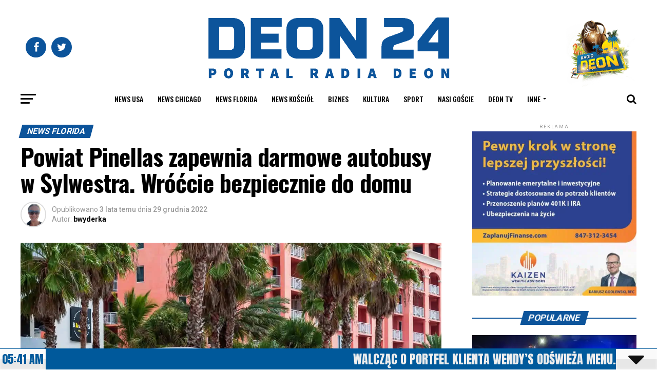

--- FILE ---
content_type: text/html; charset=UTF-8
request_url: https://deon24.com/2022/12/29/powiat-pinellas-zapewnia-darmowe-autobusy-w-sylwestra-wroccie-bezpiecznie-do-domu/
body_size: 62183
content:
<!DOCTYPE html>
<html lang="pl-PL">
<head>
<meta charset="UTF-8" >
<meta name="viewport" id="viewport" content="width=device-width, initial-scale=1.0, maximum-scale=1.0, minimum-scale=1.0, user-scalable=no" />
<link rel="pingback" href="https://deon24.com/xmlrpc.php" />
<meta property="og:type" content="article" />
					<meta property="og:image" content="https://deon24.com/wp-content/uploads/2022/12/iStock-1188649059-1000x600.jpg" />
		<meta name="twitter:image" content="https://deon24.com/wp-content/uploads/2022/12/iStock-1188649059-1000x600.jpg" />
	<meta property="og:url" content="https://deon24.com/2022/12/29/powiat-pinellas-zapewnia-darmowe-autobusy-w-sylwestra-wroccie-bezpiecznie-do-domu/" />
<meta property="og:title" content="Powiat Pinellas zapewnia darmowe autobusy w Sylwestra. Wróćcie bezpiecznie do domu" />
<meta property="og:description" content="Aby pomóc bezpiecznie przywitać Nowy Rok, Pinellas Suncoast Transit Authority oferuje bezpłatne przejazdy na wszystkich trasach ostatniego dnia 2022 roku. Na wybranych głównych trasach oferowane są również przejazdy do późniejszych godzin nocnych. Na trasach: 4 (która biegnie wzdłuż 4th Street N w Petersburgu), 52 (łącząca Grand Central w St. Pete z centrum Clearwater), 60 (centrum [&hellip;]" />
<meta name="twitter:card" content="summary">
<meta name="twitter:url" content="https://deon24.com/2022/12/29/powiat-pinellas-zapewnia-darmowe-autobusy-w-sylwestra-wroccie-bezpiecznie-do-domu/">
<meta name="twitter:title" content="Powiat Pinellas zapewnia darmowe autobusy w Sylwestra. Wróćcie bezpiecznie do domu">
<meta name="twitter:description" content="Aby pomóc bezpiecznie przywitać Nowy Rok, Pinellas Suncoast Transit Authority oferuje bezpłatne przejazdy na wszystkich trasach ostatniego dnia 2022 roku. Na wybranych głównych trasach oferowane są również przejazdy do późniejszych godzin nocnych. Na trasach: 4 (która biegnie wzdłuż 4th Street N w Petersburgu), 52 (łącząca Grand Central w St. Pete z centrum Clearwater), 60 (centrum [&hellip;]">
<script id='fp_data_js' class="fupi_no_defer" type="text/javascript" data-no-defer="1" data-no-optimize="1" nowprocket>
			
			var FP = { 'fns' : {} },
				fp = {"loaded":[],"loading":[],"blocked_scripts":[],"waitlist":[],"actions":[],"observers":[],"tools":["ga41"],"vars":[],"notice":{"enabled":false},"main":{"track_current_user":true,"is_pro":false,"is_customizer":false,"debug":false,"url":"https:\/\/deon24.com\/wp-content\/plugins\/full-picture-analytics-cookie-notice\/","bot_list":"none","server_method":"rest","magic_keyword":"tracking"},"track":{"intersections":"-200px 0px -200px 0px","dblclck_time":300,"track_scroll_min":200,"track_scroll_time":5,"formsubm_trackdelay":3,"link_click_delay":false,"reset_timer_on_anchor":false,"track404":false,"redirect404_url":false,"use_mutation_observer":false},"ga41":{"id":"G-WVWHP380XM","cookie_prefix":"1","server_side":false}},
				fpdata = {"user":{"role":"Visitor","logged_in":false},"page_type":"Wpis","content_id":103769,"page_title":"Powiat Pinellas zapewnia darmowe autobusy w Sylwestra. Wr\u00f3\u0107cie bezpiecznie do domu","page_id":103769,"published":"2022-12-29 23:54:34","author_name":"bwyderka","terms":[{"name":"NEWS Florida","slug":"news-florida","parent":0,"taxonomy":"category"},{"name":"American Automobile Association","slug":"american-automobile-association","parent":0,"taxonomy":"post_tag"},{"name":"autobusy pinellas","slug":"autobusy-pinellas","parent":0,"taxonomy":"post_tag"},{"name":"autobusy sylwester","slug":"autobusy-sylwester","parent":0,"taxonomy":"post_tag"},{"name":"sunrunner","slug":"sunrunner","parent":0,"taxonomy":"post_tag"}]};fpdata.timezone = Intl.DateTimeFormat().resolvedOptions().timeZone;
fp.notice.vars = {};

(function (FP) {

	'use strict';

	var d = document,
		w = window;

	FP.getUrlParamByName = (name, url = false ) => {
		if ( ! url ) {
            url = window.location.search;
        } else {
            url = url.split('?')[1];
			if ( ! url ) return null;
        };
		// var match = RegExp('[?&]' + name + '=([^&]*)').exec(url);
		// return match && decodeURIComponent(match[1].replace(/\+/g, ' '));
		const queryString = url,
			urlParams = new URLSearchParams(queryString);
		return urlParams.get(name);
	};

	// BROKEN LINK TRACKING + REDIRECT TO A CUSTOM 404 PAGE
	if( fp.track.track404 && fpdata.page_type == "404" && ! FP.getUrlParamByName("broken_link_location") ){
		const location = fp.track.redirect404_url ? new URL( fp.track.redirect404_url ) : window.location;
		window.location = location + ( location.search ? "&" : "?" ) + "broken_link_location=" + ( document.referrer || "direct_traffic_or_unknown" ) + "&broken_link=" + window.location;
	}

	FP.setCookie = (name, value, days = 0, mins = 0, path = "/") => {
		var expires = "";
		if ( days > 0 || mins > 0 ) {
			var date = new Date();
			if (days > 0) {
				date.setTime(date.getTime() + days * 24 * 60 * 60 * 1000);
			} else {
				date.setTime(date.getTime() + mins * 60 * 1000);
			}
			expires = "; expires=" + date.toGMTString();
		};
		d.cookie = name + "=" + value + expires + "; path=" + path + "; sameSite=strict";
	};

	FP.readCookie = name => {
		var nameEQ = name + "=";
		var ca = d.cookie.split(';');
		for (var i = 0; i < ca.length; i++) {
			var c = ca[i];
			while (c.charAt(0) == ' ') {c = c.substring(1, c.length);}
			if (c.indexOf(nameEQ) == 0) return c.substring(nameEQ.length, c.length);
		};
		return null;
	};

	FP.nl2Arr = nl => nl ? [].slice.call(nl) : false;

	FP.findID = (e, c) => {
        if ( c === null ) return null;
        if ( !e ) return false;
        c = c || document;
        return c.getElementById(e);
    };

	FP.findAll = (e, c) => {
		if ( c === null ) return [];
		if ( ! e ) return false;
		c = c || document;
		return FP.nl2Arr(c.querySelectorAll(e));
	};
	
	FP.loadScript = scr_id => {
		
		let temp_script = FP.findID( scr_id + '_temp' ),
			new_script = document.createElement('script');

		new_script.innerHTML = temp_script.innerHTML;
		temp_script.parentNode.insertBefore(new_script, temp_script.nextSibling);
		temp_script.remove();

		fp.loaded.push( scr_id );
		if ( fp.main.debug ) console.log("[FP] 3rd party script loaded: " + scr_id);
	};

	FP.getRandomStr = ()=>{
		return ( Math.random() + 1 ).toString(36).substring(2);
	};

	FP.deleteCookie = name => { FP.setCookie(name, "", -1); };

    FP.getInner = function (vals, splitter = ".") {
        
        let args = Array.isArray(vals) ? vals : vals.split(splitter).map( arg => arg.trim() ),
            obj = window[args.shift()];

        for (var i = 0; i < args.length; i++) {
            var prop = args[i];
            if (! obj || ! obj.hasOwnProperty(prop)) return false;
            obj = obj[prop];
        };

        return obj;
    };

	FP.runFn = ( fn_name, args_arr ) => {
			
		let fn = FP.getInner( fn_name, "." );
		
		if ( fn ) {
			args_arr ? fn( ...args_arr ) : fn();
		} else {
			fp.waitlist[fn_name] = typeof args_arr === 'undefined' ? [] : args_arr;
		};
	};

	FP.enqueueFn = ( fn_name ) => {
		let fn = FP.getInner( fn_name, "." );
		if ( fp.waitlist[fn_name] ) fn( ...fp.waitlist[fn_name] );
	}

	FP.getScript = ( url, cb, attrs, type = 'script', fallback = false ) => {

		attrs = attrs || false;
		var s = "";

		if ( type == "img" ) {
			s = d.createElement('img');
			s.src = url;
		} else if ( type == "link" ) {
			s = d.createElement('link');
			s.href = url;
		} else {
			s = d.createElement('script')
			s.src = url;
			s.type = 'application/javascript';
		}

		s.onerror = ()=>{ 
			if ( fallback ) FP.getScript( fallback, cb, attrs, type );
		};

		if (attrs) {
			for (var key in attrs) {
				if ( key !== "/" ) s.setAttribute(key, attrs[key]);
			}
		}

		d.getElementsByTagName("head")[0].appendChild(s);
		if (cb) s.onload = cb;
	};

	FP.sendEvt = (evt_name, details_a) => {
        var details = details_a ? { 'detail' : details_a } : {},
            fp_event = new CustomEvent( evt_name, details );
        document.dispatchEvent(fp_event);
    };

	FP.prepareProduct = ( type, id, data ) => {
		
		if ( type !== "cart_item" ) fpdata.woo.products[id] = fpdata.woo.products[id] ? { ...fpdata.woo.products[id], ...data } : data;
		
		if ( type == 'single' || type == 'teaser' ) {

			// prepare products after all load
			if ( fp.vars.wooImpressTimeout ) clearTimeout( fp.vars.wooImpressTimeout );
			fp.vars.wooImpressTimeout = setTimeout( () => FP.runFn( "FP.fns.prepare_teaser_and_single" ), 200 );
		}
    };

	// Change the value of track_current_user to true if there is a cookie "fp_track_me"
	let track_me = FP.readCookie('fp_track_me');
	if ( track_me ) {
		fp.main.track_current_user = true;
	};

	// CHECK FOR BOT TRAFFIC
	// -- modified version of https://stackoverflow.com/a/65563155/7702522
	
	// BOT CHECK (instant)
	fpdata.is_robot = (() => {
		
		// SMALL list
		if ( fp.main.bot_list == "basic" ) {
			
			const robots = new RegExp([/bot/,/spider/,/crawl/,/APIs-Google/,/AdsBot/,/Googlebot/,/mediapartners/,/Google Favicon/,/FeedFetcher/,/Google-Read-Aloud/,/googleweblight/,/bingbot/,/yandex/,/baidu/,/duckduck/,/Yahoo Link Preview/,/ia_archiver/,/facebookexternalhit/,/pinterest\.combot/,/redditbot/,/slackbot/,/Twitterbot/,/WhatsApp/,/S[eE][mM]rushBot/].map((r) => r.source).join("|"),"i");

			return robots.test(navigator.userAgent);

		// BIG list
		} else if ( fp.main.bot_list == "big" ) {

			const robots = new RegExp([
				/Googlebot/, /AdsBot/, /Feedfetcher-Google/, /Mediapartners-Google/, /Mediapartners/, /APIs-Google/, 
				/Google-InspectionTool/, /Storebot-Google/, /GoogleOther/, /bingbot/, /Slurp/, /wget/, /LinkedInBot/, 
				/Python-urllib/, /python-requests/, /aiohttp/, /httpx/, /libwww-perl/, /httpunit/, /Nutch/, 
				/Go-http-client/, /phpcrawl/, /msnbot/, /jyxobot/, /FAST-WebCrawler/, /FAST Enterprise Crawler/, 
				/BIGLOTRON/, /Teoma/, /convera/, /seekbot/, /Gigabot/, /Gigablast/, /exabot/, /ia_archiver/, 
				/GingerCrawler/, /webmon/, /HTTrack/, /grub\.org/, /UsineNouvelleCrawler/, /antibot/, 
				/netresearchserver/, /speedy/, /fluffy/, /findlink/, /msrbot/, /panscient/, /yacybot/, /AISearchBot/, 
				/ips-agent/, /tagoobot/, /MJ12bot/, /woriobot/, /yanga/, /buzzbot/, /mlbot/, /yandex\.combots/, 
				/purebot/, /Linguee Bot/, /CyberPatrol/, /voilabot/, /Baiduspider/, /citeseerxbot/, /spbot/, 
				/twengabot/, /postrank/, /Turnitin/, /scribdbot/, /page2rss/, /sitebot/, /linkdex/, /Adidxbot/, 
				/ezooms/, /dotbot/, /Mail\.RU_Bot/, /discobot/, /heritrix/, /findthatfile/, /europarchive\.org/, 
				/NerdByNature\.Bot/, /sistrix crawler/, /Ahrefs/, /fuelbot/, /CrunchBot/, /IndeedBot/, 
				/mappydata/, /woobot/, /ZoominfoBot/, /PrivacyAwareBot/, /Multiviewbot/, /SWIMGBot/, /Grobbot/, 
				/eright/, /Apercite/, /semanticbot/, /Aboundex/, /domaincrawler/, /wbsearchbot/, /summify/, /CCBot/, 
				/edisterbot/, /SeznamBot/, /ec2linkfinder/, /gslfbot/, /aiHitBot/, /intelium_bot/, 
				/facebookexternalhit/, /Yeti/, /RetrevoPageAnalyzer/, /lb-spider/, /Sogou/, /lssbot/, /careerbot/, 
				/wotbox/, /wocbot/, /ichiro/, /DuckDuckBot/, /lssrocketcrawler/, /drupact/, /webcompanycrawler/, 
				/acoonbot/, /openindexspider/, /gnam gnam spider/, /web-archive-net\.com\.bot/, /backlinkcrawler/, 
				/coccoc/, /integromedb/, /content crawler spider/, /toplistbot/, /it2media-domain-crawler/, 
				/ip-web-crawler\.com/, /siteexplorer\.info/, /elisabot/, /proximic/, /changedetection/, /arabot/, 
				/WeSEE:Search/, /niki-bot/, /CrystalSemanticsBot/, /rogerbot/, /360Spider/, /psbot/, 
				/InterfaxScanBot/, /CC Metadata Scaper/, /g00g1e\.net/, /GrapeshotCrawler/, /urlappendbot/, 
				/brainobot/, /fr-crawler/, /binlar/, /SimpleCrawler/, /Twitterbot/, /cXensebot/, /smtbot/, 
				/bnf\.fr_bot/, /A6-Indexer/, /ADmantX/, /Facebot/, /OrangeBot/, /memorybot/, /AdvBot/, 
				/MegaIndex/, /SemanticScholarBot/, /ltx71/, /nerdybot/, /xovibot/, /BUbiNG/, /Qwantify/, 
				/archive\.org_bot/, /Applebot/, /TweetmemeBot/, /crawler4j/, /findxbot/, /SemrushBot/, 
				/yoozBot/, /lipperhey/, /Y!J/, /Domain Re-Animator Bot/, /AddThis/, /Screaming Frog SEO Spider/, 
				/MetaURI/, /Scrapy/, /Livelapbot/, /OpenHoseBot/, /CapsuleChecker/, /collection@infegy\.com/, 
				/IstellaBot/, /DeuSu/, /betaBot/, /Cliqzbot/, /MojeekBot/, /netEstate NE Crawler/, 
				/SafeSearch microdata crawler/, /Gluten Free Crawler/, /Sonic/, /Sysomos/, /Trove/, /deadlinkchecker/, 
				/Slack-ImgProxy/, /Embedly/, /RankActiveLinkBot/, /iskanie/, /SafeDNSBot/, /SkypeUriPreview/, 
				/Veoozbot/, /Slackbot/, /redditbot/, /datagnionbot/, /Google-Adwords-Instant/, /adbeat_bot/, 
				/WhatsApp/, /contxbot/, /pinterest\.combot/, /electricmonk/, /GarlikCrawler/, /BingPreview/, 
				/vebidoobot/, /FemtosearchBot/, /Yahoo Link Preview/, /MetaJobBot/, /DomainStatsBot/, /mindUpBot/, 
				/Daum/, /Jugendschutzprogramm-Crawler/, /Xenu Link Sleuth/, /Pcore-HTTP/, /moatbot/, /KosmioBot/, 
				/pingdom/, /AppInsights/, /PhantomJS/, /Gowikibot/, /PiplBot/, /Discordbot/, /TelegramBot/, 
				/Jetslide/, /newsharecounts/, /James BOT/, /Barkrowler/, /TinEye/, /SocialRankIOBot/, 
				/trendictionbot/, /Ocarinabot/, /epicbot/, /Primalbot/, /DuckDuckGo-Favicons-Bot/, /GnowitNewsbot/, 
				/Leikibot/, /LinkArchiver/, /YaK/, /PaperLiBot/, /Digg Deeper/, /dcrawl/, /Snacktory/, /AndersPinkBot/, 
				/Fyrebot/, /EveryoneSocialBot/, /Mediatoolkitbot/, /Luminator-robots/, /ExtLinksBot/, /SurveyBot/, 
				/NING/, /okhttp/, /Nuzzel/, /omgili/, /PocketParser/, /YisouSpider/, /um-LN/, /ToutiaoSpider/, 
				/MuckRack/, /Jamie's Spider/, /AHC/, /NetcraftSurveyAgent/, /Laserlikebot/, /^Apache-HttpClient/, 
				/AppEngine-Google/, /Jetty/, /Upflow/, /Thinklab/, /Traackr\.com/, /Twurly/, /Mastodon/, /http_get/, 
				/DnyzBot/, /botify/, /007ac9 Crawler/, /BehloolBot/, /BrandVerity/, /check_http/, /BDCbot/, 
				/ZumBot/, /EZID/, /ICC-Crawler/, /ArchiveBot/, /^LCC /, /filterdb\.iss\.netcrawler/, /BLP_bbot/, 
				/BomboraBot/, /Buck/, /Companybook-Crawler/, /Genieo/, /magpie-crawler/, /MeltwaterNews/,
				/Moreover/,/newspaper/,/ScoutJet/,/sentry/,/StorygizeBot/,/UptimeRobot/,/OutclicksBot/,
				/seoscanners/,/Hatena/,/Google Web Preview/,/MauiBot/,/AlphaBot/,/SBL-BOT/,/IAS crawler/,
				/adscanner/,/Netvibes/,/acapbot/,/Baidu-YunGuanCe/,/bitlybot/,/blogmuraBot/,/Bot\.AraTurka\.com/,
				/bot-pge\.chlooe\.com/,/BoxcarBot/,/BTWebClient/,/ContextAd Bot/,/Digincore bot/,/Disqus/,/Feedly/,
				/Fetch/,/Fever/,/Flamingo_SearchEngine/,/FlipboardProxy/,/g2reader-bot/,/G2 Web Services/,/imrbot/,
				/K7MLWCBot/,/Kemvibot/,/Landau-Media-Spider/,/linkapediabot/,/vkShare/,/Siteimprove\.com/,/BLEXBot/,
				/DareBoost/,/ZuperlistBot/,/Miniflux/,/Feedspot/,/Diffbot/,/SEOkicks/,/tracemyfile/,/Nimbostratus-Bot/,
				/zgrab/,/PR-CY\.RU/,/AdsTxtCrawler/,/Datafeedwatch/,/Zabbix/,/TangibleeBot/,/google-xrawler/,/axios/,
				/Amazon CloudFront/,/Pulsepoint/,/CloudFlare-AlwaysOnline/,/Google-Structured-Data-Testing-Tool/,
				/WordupInfoSearch/,/WebDataStats/,/HttpUrlConnection/,/Seekport Crawler/,/ZoomBot/,/VelenPublicWebCrawler/,
				/MoodleBot/,/jpg-newsbot/,/outbrain/,/W3C_Validator/,/Validator\.nu/,/W3C-checklink/,/W3C-mobileOK/,
				/W3C_I18n-Checker/,/FeedValidator/,/W3C_CSS_Validator/,/W3C_Unicorn/,/Google-PhysicalWeb/,/Blackboard/,
				/ICBot/,/BazQux/,/Twingly/,/Rivva/,/Experibot/,/awesomecrawler/,/Dataprovider\.com/,/GroupHigh/,
				/theoldreader\.com/,/AnyEvent/,/Uptimebot\.org/,/Nmap Scripting Engine/,/2ip\.ru/,/Clickagy/,
				/Caliperbot/,/MBCrawler/,/online-webceo-bot/,/B2B Bot/,/AddSearchBot/,/Google Favicon/,/HubSpot/,
				/Chrome-Lighthouse/,/HeadlessChrome/,/CheckMarkNetwork/,/www\.uptime\.com/,/Streamline3Bot/,/serpstatbot/,
				/MixnodeCache/,/^curl/,/SimpleScraper/,/RSSingBot/,/Jooblebot/,/fedoraplanet/,/Friendica/,/NextCloud/,
				/Tiny Tiny RSS/,/RegionStuttgartBot/,/Bytespider/,/Datanyze/,/Google-Site-Verification/,/TrendsmapResolver/,
				/tweetedtimes/,/NTENTbot/,/Gwene/,/SimplePie/,/SearchAtlas/,/Superfeedr/,/feedbot/,/UT-Dorkbot/,/Amazonbot/,
				/SerendeputyBot/,/Eyeotabot/,/officestorebot/,/Neticle Crawler/,/SurdotlyBot/,/LinkisBot/,/AwarioSmartBot/,
				/AwarioRssBot/,/RyteBot/,/FreeWebMonitoring SiteChecker/,/AspiegelBot/,/NAVER Blog Rssbot/,/zenback bot/,
				/SentiBot/,/Domains Project/,/Pandalytics/,/VKRobot/,/bidswitchbot/,/tigerbot/,/NIXStatsbot/,/Atom Feed Robot/,
				/curebot/,/PagePeeker/,/Vigil/,/rssbot/,/startmebot/,/JobboerseBot/,/seewithkids/,/NINJA bot/,/Cutbot/,
				/BublupBot/,/BrandONbot/,/RidderBot/,/Taboolabot/,/Dubbotbot/,/FindITAnswersbot/,/infoobot/,/Refindbot/,
				/BlogTraffic\d\.\d+ Feed-Fetcher/,/SeobilityBot/,/Cincraw/,/Dragonbot/,/VoluumDSP-content-bot/,/FreshRSS/,
				/BitBot/,/^PHP-Curl-Class/,/Google-Certificates-Bridge/,/centurybot/,/Viber/,/e\.ventures Investment Crawler/,
				/evc-batch/,/PetalBot/,/virustotal/,/(^| )PTST/,/minicrawler/,/Cookiebot/,/trovitBot/,/seostar\.co/,/IonCrawl/,
				/Uptime-Kuma/,/SeekportBot/,/FreshpingBot/,/Feedbin/,/CriteoBot/,/Snap URL Preview Service/,/Better Uptime Bot/,
				/RuxitSynthetic/,/Google-Read-Aloud/,/ValveSteam/,/OdklBot/,/GPTBot/,/ChatGPT-User/,/YandexRenderResourcesBot/,
				/LightspeedSystemsCrawler/,/ev-crawler/,/BitSightBot/,/woorankreview/,/Google-Safety/,/AwarioBot/,/DataForSeoBot/,
				/Linespider/,/WellKnownBot/,/A Patent Crawler/,/StractBot/,/search\.marginalia\.nu/,/YouBot/,/Nicecrawler/,/Neevabot/,
				/BrightEdge Crawler/,/SiteCheckerBotCrawler/,/TombaPublicWebCrawler/,/CrawlyProjectCrawler/,/KomodiaBot/,/KStandBot/,
				/CISPA Webcrawler/,/MTRobot/,/hyscore\.io/,/AlexandriaOrgBot/,/2ip bot/,/Yellowbrandprotectionbot/,/SEOlizer/,
				/vuhuvBot/,/INETDEX-BOT/,/Synapse/,/t3versionsBot/,/deepnoc/,/Cocolyzebot/,/hypestat/,/ReverseEngineeringBot/,
				/sempi\.tech/,/Iframely/,/MetaInspector/,/node-fetch/,/lkxscan/,/python-opengraph/,/OpenGraphCheck/,
				/developers\.google\.com\+websnippet/,/SenutoBot/,/MaCoCu/,/NewsBlur/,/inoreader/,/NetSystemsResearch/,/PageThing/,
				/WordPress/,/PhxBot/,/ImagesiftBot/,/Expanse/,/InternetMeasurement/,/^BW/,/GeedoBot/,/Audisto Crawler/,
				/PerplexityBot/,/claudebot/,/Monsidobot/,/GroupMeBot/].map((r) => r.source).join("|"),"i");

				return robots.test(navigator.userAgent);

		} else {
			return false;
		};
	})();

	// GENERATE A RANDOM STRING FOR VARIOUS USES
	fp.random = FP.getRandomStr(7);

	// SET INITIAL GTAG, GTM AND MS ADS STUFF

	// First, we set the dataLayers for GA, GAds and MS Ads

	window.dataLayer = window.dataLayer || [];
	window.gtag = function(){window.dataLayer.push(arguments);}
	window.uetq = window.uetq || [];
	
	// next, we set a separate GTM DataLayer if it has DL Protection enabled

	if ( fp.gtm ) {
		fp.gtm.datalayer = ! fp.gtm.datalayer || fp.gtm.datalayer == "default" ? "dataLayer" : "fupi_dataLayer";
		if ( fp.gtm.datalayer == "fupi_dataLayer" ){
			window[fp.gtm.datalayer] = window[fp.gtm.datalayer] || [];
			window.fupi_gtm_gtag = function(){window[fp.gtm.datalayer].push(arguments);} // gtag used for consents
		}
	};

	// UPDATE COOKIE DATA - fupi_cookies and fpdata.cookies

	let magic_keyw = FP.getUrlParamByName( fp.main.magic_keyword ),
		ga4_debug = FP.getUrlParamByName("ga4_debug"),
		cookies = FP.readCookie('fp_cookie');
	
	cookies = cookies ? JSON.parse(cookies) : false;

	fpdata.cookies = false;

	if ( magic_keyw && magic_keyw == 'off' ){

		var updated_cookies = { 'stats' : false, 'personalisation' : false, 'marketing' : false, 'disabled' : true };

		fp.main.track_current_user = false;
		FP.setCookie('fp_cookie', JSON.stringify(updated_cookies), 7300 );
		fpdata.cookies = updated_cookies;

	} else if ( ga4_debug ){

		if ( ga4_debug == 'on' ) {
			
			var updated_cookies = { 'stats' : true, 'personalisation' : true, 'marketing' : true, 'disabled' : false, 'ga4_debug' : 'on' };
	
			if ( cookies && cookies.pp_pub ) updated_cookies.pp_pub = cookies.pp_pub;
			if ( cookies && cookies.tools ) updated_cookies.tools = cookies.tools;
	
			FP.setCookie('fp_cookie', JSON.stringify(updated_cookies), 7300 );
			fpdata.cookies = updated_cookies;

		} else if ( ga4_debug == 'off' ) {
			var updated_cookies = { 'stats' : true, 'personalisation' : true, 'marketing' : true, 'disabled' : false };
	
			if ( cookies && cookies.pp_pub ) updated_cookies.pp_pub = cookies.pp_pub;
			if ( cookies && cookies.tools ) updated_cookies.tools = cookies.tools;
	
			FP.setCookie('fp_cookie', JSON.stringify(updated_cookies), 7300 );
			fpdata.cookies = updated_cookies;
		}

	} else if ( FP.getUrlParamByName("reset_cookies") || ( magic_keyw && ( magic_keyw == 'reset' || magic_keyw == 'on' ) ) ){

		FP.deleteCookie('fp_cookie');

	} else {

		var changed = false;

		if ( cookies ) {
			if ( cookies.disabled ) {

				var updated_cookies = { 'stats' : false, 'personalisation' : false, 'marketing' : false, 'disabled' : true };
				
				fp.main.track_current_user = false;
				FP.setCookie('fp_cookie', JSON.stringify(updated_cookies), 7300 );
				fpdata.cookies = updated_cookies;

			} else if ( fp.notice ) {

				// ask for consent again

				if ( ! fp.notice.dont_ask_again ) {

					if ( fp.notice.priv_policy_update ) {
						if ( ! cookies.pp_pub || cookies.pp_pub != fp.notice.priv_policy_update ) changed = true;
					}
					
					if ( fp.tools ){
						if ( ! cookies.tools || ! fp.tools.every( id => cookies.tools.includes(id) ) ) changed = true;
					}
				}
		
				if ( changed ) {
					FP.deleteCookie('fp_cookie');
				} else {
					fpdata.cookies = cookies;
					if ( fpdata.cookies.disabled ) fp.main.track_current_user = false;
				}
			}
		}
	}

	//
	// CONSENT BANNER 
	//
	
	if ( fp.main.track_current_user && ! fp.main.is_customizer && fp.notice.enabled && ! fpdata.cookies && fp.notice.display_notice ) {
		
		// BLUR BACKGROUND
		if ( fp.notice.blur_page ) {
			document.getElementsByTagName( 'html' )[0].classList.add('fupi_blur');
		}
		
		// LOCK PAGESCROLL
		if ( fp.notice.scroll_lock ) {
			document.getElementsByTagName( 'html' )[0].classList.add('fupi_scroll_lock');
		}
	}

	FP.updateConsents = () => {

		if ( fp.vars.use_other_cmp ) return;

		if ( fp.main.debug ) console.log('[FP] Updating consents');
		
		// if the user made a choice in the past
		if ( fpdata.cookies ){
			fpdata.consents = {
				'can_track_stats' : fpdata.cookies.stats || false,
				'can_track_pers' : fpdata.cookies.personalisation || false,
				'can_track_market' : fpdata.cookies.marketing || false,
			};

		// if no choice was made in the past
		} else {
			
			// deny all if consent banner is in optin mode
			if ( fp.notice.enabled && fp.notice.mode == "optin" ) {
				fpdata.consents = {
					'can_track_stats' : false,
					'can_track_pers' : false,
					'can_track_market' : false,
				}
			
			// agree to all if consent banner is disabled or we are in optout or notification mode
			} else {
			 	fpdata.consents = {
					'can_track_stats' : true,
					'can_track_pers' : true,
					'can_track_market' : true,
				}
			}
		}

		if ( ! fp.main.is_customizer ) {

			// set MS Ads consent
			
			window.uetq.push( "consent", "default", {
				"ad_storage": "denied"
			});
			
			if ( fpdata.cookies ){
				if ( fpdata.cookies.stats && fpdata.cookies.marketing ) {
					window.uetq.push( "consent", "update", {
						"ad_storage": "granted"
					});
				}
			} else {
				if ( ! ( fp.notice.enabled && fp.notice.mode == "optin" ) ) {
					window.uetq.push( "consent", "update", {
						"ad_storage": "granted"
					});
				}
			}
			
			// Set GTAG consents

			["gtag", "fupi_gtm_gtag"].forEach( tag_name => {

				if ( tag_name == "fupi_gtm_gtag" && ! window.fupi_gtm_gtag ) return;

				// set defaults to denied

				window[tag_name]("consent", "default", {
					"ad_storage": "denied",
					"ad_user_data" : "denied",
					"ad_personalization" : "denied",
					"analytics_storage": "denied",
					"personalization_storage": "denied",
					"functionality_storage": "denied",
					"security_storage": "granted",
				});

				// update if the user made a choice in the past
				if ( fpdata.cookies ){
					
					window[tag_name]("consent", "update", {
						"ad_storage": fpdata.cookies.marketing ? "granted" : "denied",
						"ad_user_data" : fpdata.cookies.marketing ? "granted" : "denied",
						"ad_personalization" : fpdata.cookies.marketing ? "granted" : "denied",
						"analytics_storage": fpdata.cookies.stats ? "granted" : "denied",
						"personalization_storage": fpdata.cookies.personalisation ? "granted" : "denied",
						"functionality_storage": fpdata.cookies.personalisation ? "granted" : "denied",
						"security_storage": "granted",
					});
					
					if ( fp.main.debug ) console.log("[FP] Google consents set to user choices");
				
				// if no choice was made in the past
				} else {
					
					// agree to all if consent banner is disabled or is in optout or notification mode
					if ( ! ( fp.notice.enabled && fp.notice.mode == "optin" ) ) {
						
						window[tag_name]("consent", "update", {
							"ad_storage": "granted",
							"ad_user_data" : "granted",
							"ad_personalization" : "granted",
							"analytics_storage": "granted",
							"personalization_storage": "granted",
							"functionality_storage": "granted",
							"security_storage": "granted",
						});
					
						if ( fp.main.debug ) console.log("[FP] All Google consents granted");
					};
				}
			} );
			
			// we set URL Passthrough for standard GTAG
			if ( fp?.gtag?.url_passthrough && fp.notice.enabled && ( fp.notice.mode == "optin" || fp.notice.mode == "optout" ) ) {
				window.gtag("set", "url_passthrough", true);
			};
		}
    }
	
	let uses_geo = false;

	FP.postToServer = ( event_data_a, cb = false ) => {

		if ( fpdata.is_robot ) return;
		if ( fp.main.debug ) console.log( "[FP] Posting to server", event_data_a );

		let fetch_url = fp.main.server_method == "rest" ? "/index.php?rest_route=/fupi/v1/sender" : "/wp-admin/admin-ajax.php?action=fupi_ajax";

		if ( fp.main.debug || event_data_a[0][0] == 'cdb') {
		
			fetch( fetch_url, {
				method: "POST",
				body: JSON.stringify( event_data_a ),
				credentials: 'same-origin',
				headers: {
					"Content-type": "application/json; charset=UTF-8",
					// "X-WP-Nonce": fp_nonce
				}
			})
			.then((response) => response.json())
			.then((json) => {
				if ( cb ) { 
					cb(json);
				} else {
					console.log( "[FP] Server response", json);
				}
			});

		} else {

			fetch( fetch_url, {
				method: "POST",
				credentials: 'same-origin',
				body: JSON.stringify( event_data_a ),
				headers: {
					"Content-type": "application/json; charset=UTF-8",
					// "X-WP-Nonce": fp_nonce
				}
			});
		}
	};

	if ( ! uses_geo ) {
		fpdata.country = 'unknown';
		FP.updateConsents();
		fp.ready = true;
	}

})(FP);</script><meta name='robots' content='index, follow, max-image-preview:large, max-snippet:-1, max-video-preview:-1' />

	
	<title>Powiat Pinellas zapewnia darmowe autobusy w Sylwestra. Wróćcie bezpiecznie do domu - Deon24</title>
	<link rel="canonical" href="https://deon24.com/2022/12/29/powiat-pinellas-zapewnia-darmowe-autobusy-w-sylwestra-wroccie-bezpiecznie-do-domu/" />
	<meta property="og:locale" content="pl_PL" />
	<meta property="og:type" content="article" />
	<meta property="og:title" content="Powiat Pinellas zapewnia darmowe autobusy w Sylwestra. Wróćcie bezpiecznie do domu - Deon24" />
	<meta property="og:description" content="Aby pomóc bezpiecznie przywitać Nowy Rok, Pinellas Suncoast Transit Authority oferuje bezpłatne przejazdy na wszystkich trasach ostatniego dnia 2022 roku. Na wybranych głównych trasach oferowane są również przejazdy do późniejszych godzin nocnych. Na trasach: 4 (która biegnie wzdłuż 4th Street N w Petersburgu), 52 (łącząca Grand Central w St. Pete z centrum Clearwater), 60 (centrum [&hellip;]" />
	<meta property="og:url" content="https://deon24.com/2022/12/29/powiat-pinellas-zapewnia-darmowe-autobusy-w-sylwestra-wroccie-bezpiecznie-do-domu/" />
	<meta property="og:site_name" content="Deon24" />
	<meta property="article:published_time" content="2022-12-30T05:54:34+00:00" />
	<meta property="og:image" content="https://deon24.com/wp-content/uploads/2022/12/iStock-1188649059.jpg" />
	<meta property="og:image:width" content="1181" />
	<meta property="og:image:height" content="888" />
	<meta property="og:image:type" content="image/jpeg" />
	<meta name="author" content="bwyderka" />
	<meta name="twitter:card" content="summary_large_image" />
	<meta name="twitter:label1" content="Napisane przez" />
	<meta name="twitter:data1" content="bwyderka" />
	<meta name="twitter:label2" content="Szacowany czas czytania" />
	<meta name="twitter:data2" content="2 minuty" />
	<script type="application/ld+json" class="yoast-schema-graph">{"@context":"https://schema.org","@graph":[{"@type":"WebPage","@id":"https://deon24.com/2022/12/29/powiat-pinellas-zapewnia-darmowe-autobusy-w-sylwestra-wroccie-bezpiecznie-do-domu/","url":"https://deon24.com/2022/12/29/powiat-pinellas-zapewnia-darmowe-autobusy-w-sylwestra-wroccie-bezpiecznie-do-domu/","name":"Powiat Pinellas zapewnia darmowe autobusy w Sylwestra. Wróćcie bezpiecznie do domu - Deon24","isPartOf":{"@id":"https://deon24.com/#website"},"primaryImageOfPage":{"@id":"https://deon24.com/2022/12/29/powiat-pinellas-zapewnia-darmowe-autobusy-w-sylwestra-wroccie-bezpiecznie-do-domu/#primaryimage"},"image":{"@id":"https://deon24.com/2022/12/29/powiat-pinellas-zapewnia-darmowe-autobusy-w-sylwestra-wroccie-bezpiecznie-do-domu/#primaryimage"},"thumbnailUrl":"https://deon24.com/wp-content/uploads/2022/12/iStock-1188649059.jpg","datePublished":"2022-12-30T05:54:34+00:00","author":{"@id":"https://deon24.com/#/schema/person/1a4e34befb72e9dd17cb6fa838675531"},"breadcrumb":{"@id":"https://deon24.com/2022/12/29/powiat-pinellas-zapewnia-darmowe-autobusy-w-sylwestra-wroccie-bezpiecznie-do-domu/#breadcrumb"},"inLanguage":"pl-PL","potentialAction":[{"@type":"ReadAction","target":["https://deon24.com/2022/12/29/powiat-pinellas-zapewnia-darmowe-autobusy-w-sylwestra-wroccie-bezpiecznie-do-domu/"]}]},{"@type":"ImageObject","inLanguage":"pl-PL","@id":"https://deon24.com/2022/12/29/powiat-pinellas-zapewnia-darmowe-autobusy-w-sylwestra-wroccie-bezpiecznie-do-domu/#primaryimage","url":"https://deon24.com/wp-content/uploads/2022/12/iStock-1188649059.jpg","contentUrl":"https://deon24.com/wp-content/uploads/2022/12/iStock-1188649059.jpg","width":1181,"height":888},{"@type":"BreadcrumbList","@id":"https://deon24.com/2022/12/29/powiat-pinellas-zapewnia-darmowe-autobusy-w-sylwestra-wroccie-bezpiecznie-do-domu/#breadcrumb","itemListElement":[{"@type":"ListItem","position":1,"name":"Home","item":"https://deon24.com/"},{"@type":"ListItem","position":2,"name":"Powiat Pinellas zapewnia darmowe autobusy w Sylwestra. Wróćcie bezpiecznie do domu"}]},{"@type":"WebSite","@id":"https://deon24.com/#website","url":"https://deon24.com/","name":"Deon24","description":"","potentialAction":[{"@type":"SearchAction","target":{"@type":"EntryPoint","urlTemplate":"https://deon24.com/?s={search_term_string}"},"query-input":{"@type":"PropertyValueSpecification","valueRequired":true,"valueName":"search_term_string"}}],"inLanguage":"pl-PL"},{"@type":"Person","@id":"https://deon24.com/#/schema/person/1a4e34befb72e9dd17cb6fa838675531","name":"bwyderka","image":{"@type":"ImageObject","inLanguage":"pl-PL","@id":"https://deon24.com/#/schema/person/image/","url":"https://secure.gravatar.com/avatar/6fa066a1b18d9952db2a6652b6f3d0451e5827ad8b885f8cf4ff827d0c2576e1?s=96&d=mm&r=g","contentUrl":"https://secure.gravatar.com/avatar/6fa066a1b18d9952db2a6652b6f3d0451e5827ad8b885f8cf4ff827d0c2576e1?s=96&d=mm&r=g","caption":"bwyderka"}}]}</script>
	


<link rel='dns-prefetch' href='//ajax.googleapis.com' />
<link rel='dns-prefetch' href='//fonts.googleapis.com' />
<link href='https://fonts.gstatic.com' crossorigin rel='preconnect' />
<script type="text/javascript" id="wpp-js" src="https://deon24.com/wp-content/plugins/wordpress-popular-posts/assets/js/wpp.min.js?ver=7.3.6" data-sampling="0" data-sampling-rate="5" data-api-url="https://deon24.com/wp-json/wordpress-popular-posts" data-post-id="103769" data-token="ed764d0e1f" data-lang="0" data-debug="0"></script>
<script id="deon2-ready">
			window.advanced_ads_ready=function(e,a){a=a||"complete";var d=function(e){return"interactive"===a?"loading"!==e:"complete"===e};d(document.readyState)?e():document.addEventListener("readystatechange",(function(a){d(a.target.readyState)&&e()}),{once:"interactive"===a})},window.advanced_ads_ready_queue=window.advanced_ads_ready_queue||[];		</script>
		<style id='wp-img-auto-sizes-contain-inline-css' type='text/css'>
img:is([sizes=auto i],[sizes^="auto," i]){contain-intrinsic-size:3000px 1500px}
/*# sourceURL=wp-img-auto-sizes-contain-inline-css */
</style>
<style id='wp-block-library-inline-css' type='text/css'>
:root{--wp-block-synced-color:#7a00df;--wp-block-synced-color--rgb:122,0,223;--wp-bound-block-color:var(--wp-block-synced-color);--wp-editor-canvas-background:#ddd;--wp-admin-theme-color:#007cba;--wp-admin-theme-color--rgb:0,124,186;--wp-admin-theme-color-darker-10:#006ba1;--wp-admin-theme-color-darker-10--rgb:0,107,160.5;--wp-admin-theme-color-darker-20:#005a87;--wp-admin-theme-color-darker-20--rgb:0,90,135;--wp-admin-border-width-focus:2px}@media (min-resolution:192dpi){:root{--wp-admin-border-width-focus:1.5px}}.wp-element-button{cursor:pointer}:root .has-very-light-gray-background-color{background-color:#eee}:root .has-very-dark-gray-background-color{background-color:#313131}:root .has-very-light-gray-color{color:#eee}:root .has-very-dark-gray-color{color:#313131}:root .has-vivid-green-cyan-to-vivid-cyan-blue-gradient-background{background:linear-gradient(135deg,#00d084,#0693e3)}:root .has-purple-crush-gradient-background{background:linear-gradient(135deg,#34e2e4,#4721fb 50%,#ab1dfe)}:root .has-hazy-dawn-gradient-background{background:linear-gradient(135deg,#faaca8,#dad0ec)}:root .has-subdued-olive-gradient-background{background:linear-gradient(135deg,#fafae1,#67a671)}:root .has-atomic-cream-gradient-background{background:linear-gradient(135deg,#fdd79a,#004a59)}:root .has-nightshade-gradient-background{background:linear-gradient(135deg,#330968,#31cdcf)}:root .has-midnight-gradient-background{background:linear-gradient(135deg,#020381,#2874fc)}:root{--wp--preset--font-size--normal:16px;--wp--preset--font-size--huge:42px}.has-regular-font-size{font-size:1em}.has-larger-font-size{font-size:2.625em}.has-normal-font-size{font-size:var(--wp--preset--font-size--normal)}.has-huge-font-size{font-size:var(--wp--preset--font-size--huge)}.has-text-align-center{text-align:center}.has-text-align-left{text-align:left}.has-text-align-right{text-align:right}.has-fit-text{white-space:nowrap!important}#end-resizable-editor-section{display:none}.aligncenter{clear:both}.items-justified-left{justify-content:flex-start}.items-justified-center{justify-content:center}.items-justified-right{justify-content:flex-end}.items-justified-space-between{justify-content:space-between}.screen-reader-text{border:0;clip-path:inset(50%);height:1px;margin:-1px;overflow:hidden;padding:0;position:absolute;width:1px;word-wrap:normal!important}.screen-reader-text:focus{background-color:#ddd;clip-path:none;color:#444;display:block;font-size:1em;height:auto;left:5px;line-height:normal;padding:15px 23px 14px;text-decoration:none;top:5px;width:auto;z-index:100000}html :where(.has-border-color){border-style:solid}html :where([style*=border-top-color]){border-top-style:solid}html :where([style*=border-right-color]){border-right-style:solid}html :where([style*=border-bottom-color]){border-bottom-style:solid}html :where([style*=border-left-color]){border-left-style:solid}html :where([style*=border-width]){border-style:solid}html :where([style*=border-top-width]){border-top-style:solid}html :where([style*=border-right-width]){border-right-style:solid}html :where([style*=border-bottom-width]){border-bottom-style:solid}html :where([style*=border-left-width]){border-left-style:solid}html :where(img[class*=wp-image-]){height:auto;max-width:100%}:where(figure){margin:0 0 1em}html :where(.is-position-sticky){--wp-admin--admin-bar--position-offset:var(--wp-admin--admin-bar--height,0px)}@media screen and (max-width:600px){html :where(.is-position-sticky){--wp-admin--admin-bar--position-offset:0px}}

/*# sourceURL=wp-block-library-inline-css */
</style><style id='global-styles-inline-css' type='text/css'>
:root{--wp--preset--aspect-ratio--square: 1;--wp--preset--aspect-ratio--4-3: 4/3;--wp--preset--aspect-ratio--3-4: 3/4;--wp--preset--aspect-ratio--3-2: 3/2;--wp--preset--aspect-ratio--2-3: 2/3;--wp--preset--aspect-ratio--16-9: 16/9;--wp--preset--aspect-ratio--9-16: 9/16;--wp--preset--color--black: #000000;--wp--preset--color--cyan-bluish-gray: #abb8c3;--wp--preset--color--white: #ffffff;--wp--preset--color--pale-pink: #f78da7;--wp--preset--color--vivid-red: #cf2e2e;--wp--preset--color--luminous-vivid-orange: #ff6900;--wp--preset--color--luminous-vivid-amber: #fcb900;--wp--preset--color--light-green-cyan: #7bdcb5;--wp--preset--color--vivid-green-cyan: #00d084;--wp--preset--color--pale-cyan-blue: #8ed1fc;--wp--preset--color--vivid-cyan-blue: #0693e3;--wp--preset--color--vivid-purple: #9b51e0;--wp--preset--gradient--vivid-cyan-blue-to-vivid-purple: linear-gradient(135deg,rgb(6,147,227) 0%,rgb(155,81,224) 100%);--wp--preset--gradient--light-green-cyan-to-vivid-green-cyan: linear-gradient(135deg,rgb(122,220,180) 0%,rgb(0,208,130) 100%);--wp--preset--gradient--luminous-vivid-amber-to-luminous-vivid-orange: linear-gradient(135deg,rgb(252,185,0) 0%,rgb(255,105,0) 100%);--wp--preset--gradient--luminous-vivid-orange-to-vivid-red: linear-gradient(135deg,rgb(255,105,0) 0%,rgb(207,46,46) 100%);--wp--preset--gradient--very-light-gray-to-cyan-bluish-gray: linear-gradient(135deg,rgb(238,238,238) 0%,rgb(169,184,195) 100%);--wp--preset--gradient--cool-to-warm-spectrum: linear-gradient(135deg,rgb(74,234,220) 0%,rgb(151,120,209) 20%,rgb(207,42,186) 40%,rgb(238,44,130) 60%,rgb(251,105,98) 80%,rgb(254,248,76) 100%);--wp--preset--gradient--blush-light-purple: linear-gradient(135deg,rgb(255,206,236) 0%,rgb(152,150,240) 100%);--wp--preset--gradient--blush-bordeaux: linear-gradient(135deg,rgb(254,205,165) 0%,rgb(254,45,45) 50%,rgb(107,0,62) 100%);--wp--preset--gradient--luminous-dusk: linear-gradient(135deg,rgb(255,203,112) 0%,rgb(199,81,192) 50%,rgb(65,88,208) 100%);--wp--preset--gradient--pale-ocean: linear-gradient(135deg,rgb(255,245,203) 0%,rgb(182,227,212) 50%,rgb(51,167,181) 100%);--wp--preset--gradient--electric-grass: linear-gradient(135deg,rgb(202,248,128) 0%,rgb(113,206,126) 100%);--wp--preset--gradient--midnight: linear-gradient(135deg,rgb(2,3,129) 0%,rgb(40,116,252) 100%);--wp--preset--font-size--small: 13px;--wp--preset--font-size--medium: 20px;--wp--preset--font-size--large: 36px;--wp--preset--font-size--x-large: 42px;--wp--preset--spacing--20: 0.44rem;--wp--preset--spacing--30: 0.67rem;--wp--preset--spacing--40: 1rem;--wp--preset--spacing--50: 1.5rem;--wp--preset--spacing--60: 2.25rem;--wp--preset--spacing--70: 3.38rem;--wp--preset--spacing--80: 5.06rem;--wp--preset--shadow--natural: 6px 6px 9px rgba(0, 0, 0, 0.2);--wp--preset--shadow--deep: 12px 12px 50px rgba(0, 0, 0, 0.4);--wp--preset--shadow--sharp: 6px 6px 0px rgba(0, 0, 0, 0.2);--wp--preset--shadow--outlined: 6px 6px 0px -3px rgb(255, 255, 255), 6px 6px rgb(0, 0, 0);--wp--preset--shadow--crisp: 6px 6px 0px rgb(0, 0, 0);}:where(.is-layout-flex){gap: 0.5em;}:where(.is-layout-grid){gap: 0.5em;}body .is-layout-flex{display: flex;}.is-layout-flex{flex-wrap: wrap;align-items: center;}.is-layout-flex > :is(*, div){margin: 0;}body .is-layout-grid{display: grid;}.is-layout-grid > :is(*, div){margin: 0;}:where(.wp-block-columns.is-layout-flex){gap: 2em;}:where(.wp-block-columns.is-layout-grid){gap: 2em;}:where(.wp-block-post-template.is-layout-flex){gap: 1.25em;}:where(.wp-block-post-template.is-layout-grid){gap: 1.25em;}.has-black-color{color: var(--wp--preset--color--black) !important;}.has-cyan-bluish-gray-color{color: var(--wp--preset--color--cyan-bluish-gray) !important;}.has-white-color{color: var(--wp--preset--color--white) !important;}.has-pale-pink-color{color: var(--wp--preset--color--pale-pink) !important;}.has-vivid-red-color{color: var(--wp--preset--color--vivid-red) !important;}.has-luminous-vivid-orange-color{color: var(--wp--preset--color--luminous-vivid-orange) !important;}.has-luminous-vivid-amber-color{color: var(--wp--preset--color--luminous-vivid-amber) !important;}.has-light-green-cyan-color{color: var(--wp--preset--color--light-green-cyan) !important;}.has-vivid-green-cyan-color{color: var(--wp--preset--color--vivid-green-cyan) !important;}.has-pale-cyan-blue-color{color: var(--wp--preset--color--pale-cyan-blue) !important;}.has-vivid-cyan-blue-color{color: var(--wp--preset--color--vivid-cyan-blue) !important;}.has-vivid-purple-color{color: var(--wp--preset--color--vivid-purple) !important;}.has-black-background-color{background-color: var(--wp--preset--color--black) !important;}.has-cyan-bluish-gray-background-color{background-color: var(--wp--preset--color--cyan-bluish-gray) !important;}.has-white-background-color{background-color: var(--wp--preset--color--white) !important;}.has-pale-pink-background-color{background-color: var(--wp--preset--color--pale-pink) !important;}.has-vivid-red-background-color{background-color: var(--wp--preset--color--vivid-red) !important;}.has-luminous-vivid-orange-background-color{background-color: var(--wp--preset--color--luminous-vivid-orange) !important;}.has-luminous-vivid-amber-background-color{background-color: var(--wp--preset--color--luminous-vivid-amber) !important;}.has-light-green-cyan-background-color{background-color: var(--wp--preset--color--light-green-cyan) !important;}.has-vivid-green-cyan-background-color{background-color: var(--wp--preset--color--vivid-green-cyan) !important;}.has-pale-cyan-blue-background-color{background-color: var(--wp--preset--color--pale-cyan-blue) !important;}.has-vivid-cyan-blue-background-color{background-color: var(--wp--preset--color--vivid-cyan-blue) !important;}.has-vivid-purple-background-color{background-color: var(--wp--preset--color--vivid-purple) !important;}.has-black-border-color{border-color: var(--wp--preset--color--black) !important;}.has-cyan-bluish-gray-border-color{border-color: var(--wp--preset--color--cyan-bluish-gray) !important;}.has-white-border-color{border-color: var(--wp--preset--color--white) !important;}.has-pale-pink-border-color{border-color: var(--wp--preset--color--pale-pink) !important;}.has-vivid-red-border-color{border-color: var(--wp--preset--color--vivid-red) !important;}.has-luminous-vivid-orange-border-color{border-color: var(--wp--preset--color--luminous-vivid-orange) !important;}.has-luminous-vivid-amber-border-color{border-color: var(--wp--preset--color--luminous-vivid-amber) !important;}.has-light-green-cyan-border-color{border-color: var(--wp--preset--color--light-green-cyan) !important;}.has-vivid-green-cyan-border-color{border-color: var(--wp--preset--color--vivid-green-cyan) !important;}.has-pale-cyan-blue-border-color{border-color: var(--wp--preset--color--pale-cyan-blue) !important;}.has-vivid-cyan-blue-border-color{border-color: var(--wp--preset--color--vivid-cyan-blue) !important;}.has-vivid-purple-border-color{border-color: var(--wp--preset--color--vivid-purple) !important;}.has-vivid-cyan-blue-to-vivid-purple-gradient-background{background: var(--wp--preset--gradient--vivid-cyan-blue-to-vivid-purple) !important;}.has-light-green-cyan-to-vivid-green-cyan-gradient-background{background: var(--wp--preset--gradient--light-green-cyan-to-vivid-green-cyan) !important;}.has-luminous-vivid-amber-to-luminous-vivid-orange-gradient-background{background: var(--wp--preset--gradient--luminous-vivid-amber-to-luminous-vivid-orange) !important;}.has-luminous-vivid-orange-to-vivid-red-gradient-background{background: var(--wp--preset--gradient--luminous-vivid-orange-to-vivid-red) !important;}.has-very-light-gray-to-cyan-bluish-gray-gradient-background{background: var(--wp--preset--gradient--very-light-gray-to-cyan-bluish-gray) !important;}.has-cool-to-warm-spectrum-gradient-background{background: var(--wp--preset--gradient--cool-to-warm-spectrum) !important;}.has-blush-light-purple-gradient-background{background: var(--wp--preset--gradient--blush-light-purple) !important;}.has-blush-bordeaux-gradient-background{background: var(--wp--preset--gradient--blush-bordeaux) !important;}.has-luminous-dusk-gradient-background{background: var(--wp--preset--gradient--luminous-dusk) !important;}.has-pale-ocean-gradient-background{background: var(--wp--preset--gradient--pale-ocean) !important;}.has-electric-grass-gradient-background{background: var(--wp--preset--gradient--electric-grass) !important;}.has-midnight-gradient-background{background: var(--wp--preset--gradient--midnight) !important;}.has-small-font-size{font-size: var(--wp--preset--font-size--small) !important;}.has-medium-font-size{font-size: var(--wp--preset--font-size--medium) !important;}.has-large-font-size{font-size: var(--wp--preset--font-size--large) !important;}.has-x-large-font-size{font-size: var(--wp--preset--font-size--x-large) !important;}
/*# sourceURL=global-styles-inline-css */
</style>

<style id='classic-theme-styles-inline-css' type='text/css'>
/*! This file is auto-generated */
.wp-block-button__link{color:#fff;background-color:#32373c;border-radius:9999px;box-shadow:none;text-decoration:none;padding:calc(.667em + 2px) calc(1.333em + 2px);font-size:1.125em}.wp-block-file__button{background:#32373c;color:#fff;text-decoration:none}
/*# sourceURL=/wp-includes/css/classic-themes.min.css */
</style>
<link rel='stylesheet' id='pgc-simply-gallery-plugin-lightbox-style-css' href='https://deon24.com/wp-content/plugins/simply-gallery-block/plugins/pgc_sgb_lightbox.min.style.css?ver=3.3.1' type='text/css' media='all' />
<link rel='stylesheet' id='ql-jquery-ui-css' href='//ajax.googleapis.com/ajax/libs/jqueryui/1.12.1/themes/smoothness/jquery-ui.css?ver=c1471368262a5c00e4cff8018780917b' type='text/css' media='all' />
<link rel='stylesheet' id='audioigniter-css' href='https://deon24.com/wp-content/plugins/audioigniter/player/build/style.css?ver=2.0.2' type='text/css' media='all' />
<link rel='stylesheet' id='daln-general-css' href='https://deon24.com/wp-content/plugins/live-news/public/assets/css/general.css?ver=2.18' type='text/css' media='all' />
<link rel='stylesheet' id='wordpress-popular-posts-css-css' href='https://deon24.com/wp-content/plugins/wordpress-popular-posts/assets/css/wpp.css?ver=7.3.6' type='text/css' media='all' />
<link rel='stylesheet' id='mvp-custom-style-css' href='https://deon24.com/wp-content/themes/zox-news/style.css?ver=c1471368262a5c00e4cff8018780917b' type='text/css' media='all' />
<style id='mvp-custom-style-inline-css' type='text/css'>


#mvp-wallpaper {
	background: url() no-repeat 50% 0;
	}

#mvp-foot-copy a {
	color: #fecc00;
	}

#mvp-content-main p a,
#mvp-content-main ul a,
#mvp-content-main ol a,
.mvp-post-add-main p a,
.mvp-post-add-main ul a,
.mvp-post-add-main ol a {
	box-shadow: inset 0 -4px 0 #fecc00;
	}

#mvp-content-main p a:hover,
#mvp-content-main ul a:hover,
#mvp-content-main ol a:hover,
.mvp-post-add-main p a:hover,
.mvp-post-add-main ul a:hover,
.mvp-post-add-main ol a:hover {
	background: #fecc00;
	}

a,
a:visited,
.post-info-name a,
.woocommerce .woocommerce-breadcrumb a {
	color: #ff005b;
	}

#mvp-side-wrap a:hover {
	color: #ff005b;
	}

.mvp-fly-top:hover,
.mvp-vid-box-wrap,
ul.mvp-soc-mob-list li.mvp-soc-mob-com {
	background: #ffed00;
	}

nav.mvp-fly-nav-menu ul li.menu-item-has-children:after,
.mvp-feat1-left-wrap span.mvp-cd-cat,
.mvp-widget-feat1-top-story span.mvp-cd-cat,
.mvp-widget-feat2-left-cont span.mvp-cd-cat,
.mvp-widget-dark-feat span.mvp-cd-cat,
.mvp-widget-dark-sub span.mvp-cd-cat,
.mvp-vid-wide-text span.mvp-cd-cat,
.mvp-feat2-top-text span.mvp-cd-cat,
.mvp-feat3-main-story span.mvp-cd-cat,
.mvp-feat3-sub-text span.mvp-cd-cat,
.mvp-feat4-main-text span.mvp-cd-cat,
.woocommerce-message:before,
.woocommerce-info:before,
.woocommerce-message:before {
	color: #ffed00;
	}

#searchform input,
.mvp-authors-name {
	border-bottom: 1px solid #ffed00;
	}

.mvp-fly-top:hover {
	border-top: 1px solid #ffed00;
	border-left: 1px solid #ffed00;
	border-bottom: 1px solid #ffed00;
	}

.woocommerce .widget_price_filter .ui-slider .ui-slider-handle,
.woocommerce #respond input#submit.alt,
.woocommerce a.button.alt,
.woocommerce button.button.alt,
.woocommerce input.button.alt,
.woocommerce #respond input#submit.alt:hover,
.woocommerce a.button.alt:hover,
.woocommerce button.button.alt:hover,
.woocommerce input.button.alt:hover {
	background-color: #ffed00;
	}

.woocommerce-error,
.woocommerce-info,
.woocommerce-message {
	border-top-color: #ffed00;
	}

ul.mvp-feat1-list-buts li.active span.mvp-feat1-list-but,
span.mvp-widget-home-title,
span.mvp-post-cat,
span.mvp-feat1-pop-head {
	background: #0c549b;
	}

.woocommerce span.onsale {
	background-color: #0c549b;
	}

.mvp-widget-feat2-side-more-but,
.woocommerce .star-rating span:before,
span.mvp-prev-next-label,
.mvp-cat-date-wrap .sticky {
	color: #0c549b !important;
	}

#mvp-main-nav-top,
#mvp-fly-wrap,
.mvp-soc-mob-right,
#mvp-main-nav-small-cont {
	background: #ffffff;
	}

#mvp-main-nav-small .mvp-fly-but-wrap span,
#mvp-main-nav-small .mvp-search-but-wrap span,
.mvp-nav-top-left .mvp-fly-but-wrap span,
#mvp-fly-wrap .mvp-fly-but-wrap span {
	background: #555555;
	}

.mvp-nav-top-right .mvp-nav-search-but,
span.mvp-fly-soc-head,
.mvp-soc-mob-right i,
#mvp-main-nav-small span.mvp-nav-search-but,
#mvp-main-nav-small .mvp-nav-menu ul li a  {
	color: #555555;
	}

#mvp-main-nav-small .mvp-nav-menu ul li.menu-item-has-children a:after {
	border-color: #555555 transparent transparent transparent;
	}

#mvp-nav-top-wrap span.mvp-nav-search-but:hover,
#mvp-main-nav-small span.mvp-nav-search-but:hover {
	color: #fecc00;
	}

#mvp-nav-top-wrap .mvp-fly-but-wrap:hover span,
#mvp-main-nav-small .mvp-fly-but-wrap:hover span,
span.mvp-woo-cart-num:hover {
	background: #fecc00;
	}

#mvp-main-nav-bot-cont {
	background: #ffffff;
	}

#mvp-nav-bot-wrap .mvp-fly-but-wrap span,
#mvp-nav-bot-wrap .mvp-search-but-wrap span {
	background: #000000;
	}

#mvp-nav-bot-wrap span.mvp-nav-search-but,
#mvp-nav-bot-wrap .mvp-nav-menu ul li a {
	color: #000000;
	}

#mvp-nav-bot-wrap .mvp-nav-menu ul li.menu-item-has-children a:after {
	border-color: #000000 transparent transparent transparent;
	}

.mvp-nav-menu ul li:hover a {
	border-bottom: 5px solid #0c549b;
	}

#mvp-nav-bot-wrap .mvp-fly-but-wrap:hover span {
	background: #0c549b;
	}

#mvp-nav-bot-wrap span.mvp-nav-search-but:hover {
	color: #0c549b;
	}

body,
.mvp-feat1-feat-text p,
.mvp-feat2-top-text p,
.mvp-feat3-main-text p,
.mvp-feat3-sub-text p,
#searchform input,
.mvp-author-info-text,
span.mvp-post-excerpt,
.mvp-nav-menu ul li ul.sub-menu li a,
nav.mvp-fly-nav-menu ul li a,
.mvp-ad-label,
span.mvp-feat-caption,
.mvp-post-tags a,
.mvp-post-tags a:visited,
span.mvp-author-box-name a,
#mvp-author-box-text p,
.mvp-post-gallery-text p,
ul.mvp-soc-mob-list li span,
#comments,
h3#reply-title,
h2.comments,
#mvp-foot-copy p,
span.mvp-fly-soc-head,
.mvp-post-tags-header,
span.mvp-prev-next-label,
span.mvp-post-add-link-but,
#mvp-comments-button a,
#mvp-comments-button span.mvp-comment-but-text,
.woocommerce ul.product_list_widget span.product-title,
.woocommerce ul.product_list_widget li a,
.woocommerce #reviews #comments ol.commentlist li .comment-text p.meta,
.woocommerce div.product p.price,
.woocommerce div.product p.price ins,
.woocommerce div.product p.price del,
.woocommerce ul.products li.product .price del,
.woocommerce ul.products li.product .price ins,
.woocommerce ul.products li.product .price,
.woocommerce #respond input#submit,
.woocommerce a.button,
.woocommerce button.button,
.woocommerce input.button,
.woocommerce .widget_price_filter .price_slider_amount .button,
.woocommerce span.onsale,
.woocommerce-review-link,
#woo-content p.woocommerce-result-count,
.woocommerce div.product .woocommerce-tabs ul.tabs li a,
a.mvp-inf-more-but,
span.mvp-cont-read-but,
span.mvp-cd-cat,
span.mvp-cd-date,
.mvp-feat4-main-text p,
span.mvp-woo-cart-num,
span.mvp-widget-home-title2,
.wp-caption,
#mvp-content-main p.wp-caption-text,
.gallery-caption,
.mvp-post-add-main p.wp-caption-text,
#bbpress-forums,
#bbpress-forums p,
.protected-post-form input,
#mvp-feat6-text p {
	font-family: 'Roboto', sans-serif;
	font-display: swap;
	}

.mvp-blog-story-text p,
span.mvp-author-page-desc,
#mvp-404 p,
.mvp-widget-feat1-bot-text p,
.mvp-widget-feat2-left-text p,
.mvp-flex-story-text p,
.mvp-search-text p,
#mvp-content-main p,
.mvp-post-add-main p,
#mvp-content-main ul li,
#mvp-content-main ol li,
.rwp-summary,
.rwp-u-review__comment,
.mvp-feat5-mid-main-text p,
.mvp-feat5-small-main-text p,
#mvp-content-main .wp-block-button__link,
.wp-block-audio figcaption,
.wp-block-video figcaption,
.wp-block-embed figcaption,
.wp-block-verse pre,
pre.wp-block-verse {
	font-family: 'PT Serif', sans-serif;
	font-display: swap;
	}

.mvp-nav-menu ul li a,
#mvp-foot-menu ul li a {
	font-family: 'Oswald', sans-serif;
	font-display: swap;
	}


.mvp-feat1-sub-text h2,
.mvp-feat1-pop-text h2,
.mvp-feat1-list-text h2,
.mvp-widget-feat1-top-text h2,
.mvp-widget-feat1-bot-text h2,
.mvp-widget-dark-feat-text h2,
.mvp-widget-dark-sub-text h2,
.mvp-widget-feat2-left-text h2,
.mvp-widget-feat2-right-text h2,
.mvp-blog-story-text h2,
.mvp-flex-story-text h2,
.mvp-vid-wide-more-text p,
.mvp-prev-next-text p,
.mvp-related-text,
.mvp-post-more-text p,
h2.mvp-authors-latest a,
.mvp-feat2-bot-text h2,
.mvp-feat3-sub-text h2,
.mvp-feat3-main-text h2,
.mvp-feat4-main-text h2,
.mvp-feat5-text h2,
.mvp-feat5-mid-main-text h2,
.mvp-feat5-small-main-text h2,
.mvp-feat5-mid-sub-text h2,
#mvp-feat6-text h2,
.alp-related-posts-wrapper .alp-related-post .post-title {
	font-family: 'Oswald', sans-serif;
	font-display: swap;
	}

.mvp-feat2-top-text h2,
.mvp-feat1-feat-text h2,
h1.mvp-post-title,
h1.mvp-post-title-wide,
.mvp-drop-nav-title h4,
#mvp-content-main blockquote p,
.mvp-post-add-main blockquote p,
#mvp-content-main p.has-large-font-size,
#mvp-404 h1,
#woo-content h1.page-title,
.woocommerce div.product .product_title,
.woocommerce ul.products li.product h3,
.alp-related-posts .current .post-title {
	font-family: 'Oswald', sans-serif;
	font-display: swap;
	}

span.mvp-feat1-pop-head,
.mvp-feat1-pop-text:before,
span.mvp-feat1-list-but,
span.mvp-widget-home-title,
.mvp-widget-feat2-side-more,
span.mvp-post-cat,
span.mvp-page-head,
h1.mvp-author-top-head,
.mvp-authors-name,
#mvp-content-main h1,
#mvp-content-main h2,
#mvp-content-main h3,
#mvp-content-main h4,
#mvp-content-main h5,
#mvp-content-main h6,
.woocommerce .related h2,
.woocommerce div.product .woocommerce-tabs .panel h2,
.woocommerce div.product .product_title,
.mvp-feat5-side-list .mvp-feat1-list-img:after {
	font-family: 'Roboto', sans-serif;
	font-display: swap;
	}

	

	#mvp-main-nav-top {
		background: #fff;
		padding: 15px 0 0;
		}
	#mvp-fly-wrap,
	.mvp-soc-mob-right,
	#mvp-main-nav-small-cont {
		background: #fff;
		}
	#mvp-main-nav-small .mvp-fly-but-wrap span,
	#mvp-main-nav-small .mvp-search-but-wrap span,
	.mvp-nav-top-left .mvp-fly-but-wrap span,
	#mvp-fly-wrap .mvp-fly-but-wrap span {
		background: #000;
		}
	.mvp-nav-top-right .mvp-nav-search-but,
	span.mvp-fly-soc-head,
	.mvp-soc-mob-right i,
	#mvp-main-nav-small span.mvp-nav-search-but,
	#mvp-main-nav-small .mvp-nav-menu ul li a  {
		color: #000;
		}
	#mvp-main-nav-small .mvp-nav-menu ul li.menu-item-has-children a:after {
		border-color: #000 transparent transparent transparent;
		}
	.mvp-feat1-feat-text h2,
	h1.mvp-post-title,
	.mvp-feat2-top-text h2,
	.mvp-feat3-main-text h2,
	#mvp-content-main blockquote p,
	.mvp-post-add-main blockquote p {
		font-family: 'Anton', sans-serif;
		font-weight: 400;
		letter-spacing: normal;
		}
	.mvp-feat1-feat-text h2,
	.mvp-feat2-top-text h2,
	.mvp-feat3-main-text h2 {
		line-height: 1;
		text-transform: uppercase;
		}
		

	span.mvp-nav-soc-but,
	ul.mvp-fly-soc-list li a,
	span.mvp-woo-cart-num {
		background: rgba(0,0,0,.8);
		}
	span.mvp-woo-cart-icon {
		color: rgba(0,0,0,.8);
		}
	nav.mvp-fly-nav-menu ul li,
	nav.mvp-fly-nav-menu ul li ul.sub-menu {
		border-top: 1px solid rgba(0,0,0,.1);
		}
	nav.mvp-fly-nav-menu ul li a {
		color: #000;
		}
	.mvp-drop-nav-title h4 {
		color: #000;
		}
		

	#mvp-leader-wrap {
		position: relative;
		}
	#mvp-site-main {
		margin-top: 0;
		}
	#mvp-leader-wrap {
		top: 0 !important;
		}
		

	.mvp-nav-links {
		display: none;
		}
		

	.alp-advert {
		display: none;
	}
	.alp-related-posts-wrapper .alp-related-posts .current {
		margin: 0 0 10px;
	}
		
/*# sourceURL=mvp-custom-style-inline-css */
</style>
<link rel='stylesheet' id='fontawesome-child-css' href='https://deon24.com/wp-content/themes/zox-news-child/font-awesome/css/font-awesome.css?ver=c1471368262a5c00e4cff8018780917b' type='text/css' media='all' />
<link rel='stylesheet' id='mvp-custom-child-style-css' href='https://deon24.com/wp-content/themes/zox-news-child/style.css?ver=1.0.0' type='text/css' media='all' />
<link rel='stylesheet' id='mvp-reset-css' href='https://deon24.com/wp-content/themes/zox-news/css/reset.css?ver=c1471368262a5c00e4cff8018780917b' type='text/css' media='all' />
<link rel='stylesheet' id='mvp-fonts-css' href='//fonts.googleapis.com/css?family=Roboto%3A300%2C400%2C700%2C900%7COswald%3A400%2C700%7CAdvent+Pro%3A700%7COpen+Sans%3A700%7CAnton%3A400Oswald%3A100%2C200%2C300%2C400%2C500%2C600%2C700%2C800%2C900%7COswald%3A100%2C200%2C300%2C400%2C500%2C600%2C700%2C800%2C900%7CRoboto%3A100%2C200%2C300%2C400%2C500%2C600%2C700%2C800%2C900%7CRoboto%3A100%2C200%2C300%2C400%2C500%2C600%2C700%2C800%2C900%7CPT+Serif%3A100%2C200%2C300%2C400%2C500%2C600%2C700%2C800%2C900%7COswald%3A100%2C200%2C300%2C400%2C500%2C600%2C700%2C800%2C900%26subset%3Dlatin%2Clatin-ext%2Ccyrillic%2Ccyrillic-ext%2Cgreek-ext%2Cgreek%2Cvietnamese%26display%3Dswap&#038;display=swap' type='text/css' media='all' />
<link rel='stylesheet' id='mvp-media-queries-css' href='https://deon24.com/wp-content/themes/zox-news/css/media-queries.css?ver=c1471368262a5c00e4cff8018780917b' type='text/css' media='all' />
<script data-no-defer="1" type="text/javascript" src="https://deon24.com/wp-content/plugins/full-picture-analytics-cookie-notice/public/common/fupi-helpers.js?ver=9.4.2" id="fupi-helpers-js-js"></script>
<script data-no-defer="1" type="text/javascript" src="https://deon24.com/wp-content/plugins/full-picture-analytics-cookie-notice/public/modules/gtools/fupi-gtg.js?ver=9.4.2" id="fupi-gtg-head-js-js"></script>
<script type="text/javascript" src="https://deon24.com/wp-includes/js/jquery/jquery.min.js?ver=3.7.1" id="jquery-core-js"></script>
<script type="text/javascript" src="https://deon24.com/wp-includes/js/jquery/jquery-migrate.min.js?ver=3.4.1" id="jquery-migrate-js"></script>
<script type="text/javascript" id="advanced-ads-advanced-js-js-extra">
/* <![CDATA[ */
var advads_options = {"blog_id":"1","privacy":{"enabled":false,"state":"not_needed"}};
//# sourceURL=advanced-ads-advanced-js-js-extra
/* ]]> */
</script>
<script type="text/javascript" src="https://deon24.com/wp-content/plugins/advanced-ads/public/assets/js/advanced.min.js?ver=2.0.14" id="advanced-ads-advanced-js-js"></script>
<style type='text/css'> .ae_data .elementor-editor-element-setting {
            display:none !important;
            }
            </style><meta name="cdp-version" content="1.5.0" /><noscript><style>.simply-gallery-amp{ display: block !important; }</style></noscript><noscript><style>.sgb-preloader{ display: none !important; }</style></noscript><script type="text/javascript">var daln_apply_ticker = true;var daln_nonce = "04a248104f";var daln_ajax_url = "https://deon24.com/wp-admin/admin-ajax.php";var daln_plugin_url = "https://deon24.com/wp-content/plugins/live-news/";var daln_target_attribute = '_self';var daln_sliding_speed = 10;var daln_sliding_delay = 0;var daln_rtl_layout = 0;var daln_cached_cycles = 5;var daln_ticker_id = 1;var daln_enable_links = true;var daln_clock_offset = 0;var daln_clock_format = "hh:mm A";var daln_clock_source = 2;var daln_clock_autoupdate = 1;var daln_clock_autoupdate_time = 10;var daln_ticker_transient = "<?xml version=\"1.0\" encoding=\"UTF-8\" ?><ticker><featurednews><news><newstitle>Paramount Theatre w Aurorze \u015bwi\u0119tuje 15. Broadway Series. Sprawd\u017a tegoroczne spektakle<\/newstitle><newsexcerpt><\/newsexcerpt><url>https:\/\/deon24.com\/2026\/01\/20\/paramount-theatre-w-aurorze-swietuje-15-broadway-series-sprawdz-tegoroczne-spektakle\/<\/url><\/news><\/featurednews><slidingnews><news><newstitle>Walcz\u0105c o portfel klienta Wendy\u2019s od\u015bwie\u017ca menu. Posi\u0142ek kupimy za 4, 6 i 8 dolar\u00f3w<\/newstitle><url>https:\/\/deon24.com\/2026\/01\/20\/walczac-o-portfel-klienta-wendys-odswieza-menu-posilek-kupimy-za-4-6-i-8-dolarow\/<\/url><\/news><news><newstitle>Reklamy na terminalach? Chicago bada potencja\u0142 \u201enazw sponsorowanych\u201d na O\u2019Hare i Midway<\/newstitle><url>https:\/\/deon24.com\/2026\/01\/20\/reklamy-na-terminalach-chicago-bada-potencjal-nazw-sponsorowanych-na-ohare-i-midway\/<\/url><\/news><news><newstitle>Bankructwo jako spos\u00f3b na przetrwanie. Franczyzobiorca Popeyes walczy z d\u0142ugiem<\/newstitle><url>https:\/\/deon24.com\/2026\/01\/20\/bankructwo-jako-sposob-na-przetrwanie-franczyzobiorca-popeyes-walczy-z-dlugiem\/<\/url><\/news><news><newstitle>Rodzice walcz\u0105 o przysz\u0142o\u015b\u0107 St. Hubert Catholic School w Hoffman Estates<\/newstitle><url>https:\/\/deon24.com\/2026\/01\/20\/rodzice-walcza-o-przyszlosc-st-hubert-catholic-school-w-hoffman-estates\/<\/url><\/news><news><newstitle>Czynsz na raty zgodne z wyp\u0142at\u0105: Nowy pomys\u0142 Affirm dla najemc\u00f3w<\/newstitle><url>https:\/\/deon24.com\/2026\/01\/20\/czynsz-na-raty-zgodne-z-wyplata-nowy-pomysl-affirm-dla-najemcow\/<\/url><\/news><news><newstitle>Frozen Fest w Libertyville: Na zimow\u0105 zabaw\u0119 dojedziesz specjalnym poci\u0105giem Metra<\/newstitle><url>https:\/\/deon24.com\/2026\/01\/20\/frozen-fest-w-libertyville-na-zimowa-zabawe-dojedziesz-specjalnym-pociagiem-metra\/<\/url><\/news><news><newstitle>Rekordowy rok w Wieliczce. Zabytkowa kopalnia soli przyci\u0105gn\u0119\u0142a niemal 2 miliony turyst\u00f3w<\/newstitle><url>https:\/\/deon24.com\/2026\/01\/20\/rekordowy-rok-w-wieliczce-zabytkowa-kopalnia-soli-przyciagnela-niemal-2-miliony-turystow\/<\/url><\/news><news><newstitle>Weekend czekolady w Morton Arboretum: S\u0142odkie \u015bwi\u0119to dla \u0142asuch\u00f3w<\/newstitle><url>https:\/\/deon24.com\/2026\/01\/20\/weekend-czekolady-w-morton-arboretum-slodkie-swieto-dla-lasuchow\/<\/url><\/news><news><newstitle>Narodowe Odrodzenie Eucharystyczne przynios\u0142o duchowe owoce w ameryka\u0144skim Ko\u015bciele<\/newstitle><url>https:\/\/deon24.com\/2026\/01\/20\/narodowe-odrodzenie-eucharystyczne-przynioslo-duchowe-owoce-w-amerykanskim-kosciele\/<\/url><\/news><news><newstitle>Donald Trump zaostrza ton wobec Grenlandii pisz\u0105c z premierem Norwegii<\/newstitle><url>https:\/\/deon24.com\/2026\/01\/20\/donald-trump-zaostrza-ton-wobec-grenlandii-piszac-z-premierem-norwegii\/<\/url><\/news><news><newstitle>Republika\u0144scy nowicjusze zebrali niez\u0142e sumy w kampanii na gubernatora Illinois<\/newstitle><url>https:\/\/deon24.com\/2026\/01\/20\/republikanscy-nowicjusze-zebrali-niezle-sumy-w-kampanii-na-gubernatora-illinois\/<\/url><\/news><news><newstitle>Indiana Hoosiers zapisuj\u0105 si\u0119 w historii futbolu akademickiego jako mistrzowie<\/newstitle><url>https:\/\/deon24.com\/2026\/01\/20\/indiana-hoosiers-zapisuja-sie-w-historii-futbolu-akademickiego-jako-mistrzowie\/<\/url><\/news><news><newstitle>Dzisiaj konkurs sobowt\u00f3r\u00f3w w Wiener\u2019s Circle. Jeste\u015b podobny do Caleba Williamsa?<\/newstitle><url>https:\/\/deon24.com\/2026\/01\/20\/dzisiaj-konkurs-sobowtorow-w-wieners-circle-jestes-podobny-do-caleba-williamsa\/<\/url><\/news><news><newstitle>W pot\u0119\u017cnym karambolu na autostradzie I-196 w Michigan wzi\u0119\u0142o udzia\u0142 100 pojazd\u00f3w<\/newstitle><url>https:\/\/deon24.com\/2026\/01\/20\/w-poteznym-karambolu-na-autostradzie-i-196-w-michigan-wzielo-udzial-100-pojazdow\/<\/url><\/news><news><newstitle>W po\u017carze domu w Noble Square ranni zostali dwaj stra\u017cacy i cywil<\/newstitle><url>https:\/\/deon24.com\/2026\/01\/20\/w-pozarze-domu-w-noble-square-ranni-zostali-dwaj-strazacy-i-cywil\/<\/url><\/news><\/slidingnews><time>1768952490<\/time><\/ticker>";</script>
<style type="text/css">#daln-container{ min-height: 40px; }#daln-featured-container{ display: none; }#daln-open{ display: none; }#daln-container{ display: block; }#daln-open{ display: none; }#daln-featured-title, #daln-featured-title a,#daln-featured-excerpt, #daln-featured-excerpt a, #daln-clock, #daln-close, .daln-slider-single-news, .daln-slider-single-news a{ font-family: 'Anton', sans-serif !important; }#daln-featured-container{ background: rgba(201,0,22, 1); }#daln-slider{ background: rgba(0,89,155, 1); }#daln-featured-title{ font-size: 38px; }#daln-featured-excerpt{ font-size: 28px; }#daln-slider-floating-content .daln-slider-single-news{ font-size: 28px; }#daln-clock{ font-size: 28px; }#daln-open{background: url( 'https://deon24.com/wp-content/plugins/live-news/public/assets/img/open-button.png');}#daln-close{background: url( 'https://deon24.com/wp-content/plugins/live-news/public/assets/img/close-button.png');}#daln-clock{background: url( 'https://deon24.com/wp-content/plugins/live-news/public/assets/img/clock.png');}#daln-featured-title a{color: #eee;}#daln-featured-title a:hover{color: #111;}#daln-featured-excerpt{color: #eee;}.daln-slider-single-news, .daln-slider-single-news a{color: #eee;}.daln-slider-single-news a:hover{color: #aaa;}#daln-clock{color: #00599b;}#daln-slider-floating-content .daln-slider-single-news{margin-right: 84px !important; }#daln-slider-floating-content .daln-slider-single-news{padding: 0 28px !important; }#daln-container .daln-image-before{margin: 0 28px 0 0 !important; }#daln-container .daln-image-after{margin: 0 0 0 28px !important; }</style>            <style id="wpp-loading-animation-styles">@-webkit-keyframes bgslide{from{background-position-x:0}to{background-position-x:-200%}}@keyframes bgslide{from{background-position-x:0}to{background-position-x:-200%}}.wpp-widget-block-placeholder,.wpp-shortcode-placeholder{margin:0 auto;width:60px;height:3px;background:#dd3737;background:linear-gradient(90deg,#dd3737 0%,#571313 10%,#dd3737 100%);background-size:200% auto;border-radius:3px;-webkit-animation:bgslide 1s infinite linear;animation:bgslide 1s infinite linear}</style>
            <script>advads_items = { conditions: {}, display_callbacks: {}, display_effect_callbacks: {}, hide_callbacks: {}, backgrounds: {}, effect_durations: {}, close_functions: {}, showed: [] };</script><style type="text/css" id="deon2-layer-custom-css"></style>		<script type="text/javascript">
			var advadsCfpQueue = [];
			var advadsCfpAd = function( adID ) {
				if ( 'undefined' === typeof advadsProCfp ) {
					advadsCfpQueue.push( adID )
				} else {
					advadsProCfp.addElement( adID )
				}
			}
		</script>
		<link rel="icon" href="https://deon24.com/wp-content/uploads/2020/12/deon24-fav.png" sizes="32x32" />
<link rel="icon" href="https://deon24.com/wp-content/uploads/2020/12/deon24-fav.png" sizes="192x192" />
<link rel="apple-touch-icon" href="https://deon24.com/wp-content/uploads/2020/12/deon24-fav.png" />
<meta name="msapplication-TileImage" content="https://deon24.com/wp-content/uploads/2020/12/deon24-fav.png" />
		<style type="text/css" id="wp-custom-css">
			.mvp-post-add-link {
z-index: 99;
}

div#mvp-main-nav-top {
    background: #ffffff;
}

#mvp-main-nav-bot {
	height: 65px;
	background: #ffffff;
}

@media (max-width: 767px) {
#mvp-main-nav-bot {
	height: 0px;
	background: #ffffff;
}
}


.archive h1.mvp-post-title.left.entry-title {
    display: none;
}

.mvp-post-more-text p {
	font-size: 1.0
}

.mvp-blog-story-text h2 {
    font-size: 1.4rem;
}

.tytul-filmy-msza {
    margin-bottom: 10px !important;
}
@media screen and (max-width:992px) {
	section#mvp_home_feat2_widget-48 {
		margin-bottom: -29px
	} 
}

/*sekcje granat*/
span.mvp-widget-feat2-side-more {
	color: #fecc00;
}

/*
section#mvp_home_feat2_widget-1, section#mvp_home_feat2_widget-2, section#mvp_home_feat2_widget-3,
section#mvp_home_feat2_widget-44,
section#mvp_home_feat2_widget-45, section#mvp_home_feat2_widget-48, section#mvp_home_feat2_widget-51 {
    background: #0C549B !important;
	  padding-top: 30px;
    padding-bottom: 30px;
		background-image: linear-gradient(to bottom right, rgba(11,149,211,1), rgba(12,84,155)) !important;
}

section#mvp_home_feat2_widget-1 span.mvp-widget-home-title, 
section#mvp_home_feat2_widget-2 span.mvp-widget-home-title, 
section#mvp_home_feat2_widget-3 span.mvp-widget-home-title, 
section#mvp_home_feat2_widget-44 span.mvp-widget-home-title, 
section#mvp_home_feat2_widget-45 span.mvp-widget-home-title, 
section#mvp_home_feat2_widget-48 span.mvp-widget-home-title,  
section#mvp_home_feat2_widget-51 span.mvp-widget-home-title {
	background: #fecc00;
}



section#mvp_home_feat2_widget-1 span.mvp-cd-cat.left.relative, 
section#mvp_home_feat2_widget-2 span.mvp-cd-cat.left.relative, 
section#mvp_home_feat2_widget-3 span.mvp-cd-cat.left.relative, 
section#mvp_home_feat2_widget-44 span.mvp-cd-cat.left.relative, 
section#mvp_home_feat2_widget-45 span.mvp-cd-cat.left.relative, 
section#mvp_home_feat2_widget-48 span.mvp-cd-cat.left.relative, 
section#mvp_home_feat2_widget-51 span.mvp-cd-cat.left.relative {
	color:#fecc00
}


section#mvp_home_feat2_widget-1 span.mvp-cd-date.left.relative, 
section#mvp_home_feat2_widget-2 span.mvp-cd-date.left.relative, 
section#mvp_home_feat2_widget-3 span.mvp-cd-date.left.relative, 
section#mvp_home_feat2_widget-44 span.mvp-cd-date.left.relative, 
section#mvp_home_feat2_widget-45 span.mvp-cd-date.left.relative, 
section#mvp_home_feat2_widget-48 span.mvp-cd-date.left.relative, 
section#mvp_home_feat2_widget-51 span.mvp-cd-date.left.relative {
	color:white
}
*/


.mvp-widget-feat2-right-text h2 {
	font-size: 1.15rem;
	color: white;
}

/*bott-right section of blue*/
.mvp-feat1-list-text h2 {
    color: white !important;
}

/*main-right-section and sidebar inside article*/
section#mvp-feat1-wrap .mvp-feat1-list-text h2, section#mvp_tabber_widget-3 .mvp-feat1-list-text h2 {
	color:#222 !important;
}

section#mvp_home_feat2_widget-1 span.mvp-widget-home-title, 
section#mvp_home_feat2_widget-2 span.mvp-widget-home-title, 
section#mvp_home_feat2_widget-3 span.mvp-widget-home-title,
section#mvp_home_feat2_widget-44 span.mvp-widget-home-title,
section#mvp_home_feat2_widget-45 span.mvp-widget-home-title, 
section#mvp_home_feat2_widget-48 span.mvp-widget-home-title,  
section#mvp_home_feat2_widget-51 span.mvp-widget-home-title {
    color: #000000;
}

/*specjalne 
section#mvp_home_feat2_widget-7, section#mvp_home_feat2_widget-17, section#mvp_home_feat2_widget-47,
section#mvp_home_feat2_widget-49
{
    background: #bc0000 !important;
	  padding-top: 30px;
    padding-bottom: 30px;
		bbackground-image: linear-gradient(to bottom right, rgba(11,149,211,1), rgba(12,84,155)) !important;
}


section#mvp_home_feat2_widget-7 h2,
section#mvp_home_feat2_widget-17 h2,
section#mvp_home_feat2_widget-47 h2,
section#mvp_home_feat2_widget-49 h2
{
    color: #ffffff;
}



section#mvp_home_feat2_widget-7 .left span,
section#mvp_home_feat2_widget-17 .left span,
section#mvp_home_feat2_widget-47 .left span,
section#mvp_home_feat2_widget-49 .left span
{
    color: #fecc00;
}

/*linie 
/*spec czerw widget 
section#mvp_home_feat2_widget-7 h4.mvp-widget-home-title:before, 
section#mvp_home_feat2_widget-17 h4.mvp-widget-home-title:before, 
section#mvp_home_feat2_widget-47 h4.mvp-widget-home-title:before, 
section#mvp_home_feat2_widget-49 h4.mvp-widget-home-title:before {
	background: #0C549B;
		height: 2px;
}



/*gran widget*/
section#mvp_home_feat2_widget-1 h4.mvp-widget-home-title:before, 
section#mvp_home_feat2_widget-2 h4.mvp-widget-home-title:before, 
section#mvp_home_feat2_widget-3 h4.mvp-widget-home-title:before, 
section#mvp_home_feat2_widget-44 h4.mvp-widget-home-title:before,
section#mvp_home_feat2_widget-45 h4.mvp-widget-home-title:before, 
section#mvp_home_feat2_widget-48 h4.mvp-widget-home-title:before, 
section#mvp_home_feat2_widget-51 h4.mvp-widget-home-title:before {
	background: #fecc00;
		height: 2px;
}

.mvp-widget-dark-wrap .mvp-cd-date {
    color: #d3d3d3 ;
}

/*cz widget*/
.mvp-widget-dark-wrap.left.relative h4.mvp-widget-home-title:before {
	background: #0C549B;
		height: 2px;
}

/*
section#mvp_home_feat1_widget-1 h4.mvp-widget-home-title:before, 
section#mvp_home_feat1_widget-2 h4.mvp-widget-home-title:before, 
section#mvp_home_feat1_widget-3 h4.mvp-widget-home-title:before, 
section#mvp_home_feat1_widget-44 h4.mvp-widget-home-title:before, 
section#mvp_home_feat1_widget-45 h4.mvp-widget-home-title:before, 
section#mvp_home_feat1_widget-51 h4.mvp-widget-home-title:before
 {
	background: #0C549B;
	height: 2px;

}
*/
ul.mvp-foot-soc-list li a {
    background: #ffffff;
	  color: #0C549B !important;
}

ul.mvp-foot-soc-list li a:hover {
	  color: #ffffff !important;
}

span.mvp-nav-soc-but {
    background: #0C549B;
}

.wp-lunaradio {
    margin-bottom: 20px;
}

div#mvp-foot-top {
    background: #0C549B;
}

#mvp-foot-menu ul li a {
    color: #fff;
}

div#footer-kontakt  {
    color: #ffffff;
    font-family: 'Oswald';
    text-align: center;
    padding: 10px 0 25px 0;
}

div#footer-kontakt a {
    color: #ffffff;
    font-family: 'Oswald';
    text-align: center;
}

div#footer-kontakt p {
    color: #ffffff;
    font-family: 'Oswald';
     padding-bottom: 10px;
}

div#footer-kontakt {
    color: #ffffff;
    font-family: 'Oswald';
    text-align: center;
    padding: 30px 0 0px 0;
    float: none !important;
    width: 100%;
}

div#footer-soc-l, div#footer-soc-r  {
    width: 40%;
		padding-left: 0px;
		padding-right: 0px;
}

div#footer-soc-m {
	width: 20%;
	float: left;
}

div#footer-logo-center {
    text-align: center;
}

ul.mvp-foot-soc-list.left.relative {
    margin-bottom: 20px;
}

@media screen and (max-width:992px) {
	div#footer-soc-l, div#footer-soc-r  {
    width: 100%;
		padding-left: 0px;
		padding-right: 0px;
}

div#footer-soc-m {
	width: 100%;
	float: left;
}
	
ul.mvp-foot-soc-list.left.relative {
    margin-bottom: 20px;
}
	
div#footer-kontakt {
    padding: 30px 0 30px 0;
}
	div#footer-soc-m {
margin: 30px 0
}
}

div#footer-soc-r {
	float: right;
}

div#footer-soc-l {
	float: left;
}

.footer-kontakt-center a {
    color: #ffffff;
    font-family: 'Oswald';
    text-align: center;
}

.footer-kontakt-center {
		margin-bottom: 0px !important;
	  line-height: 24px;
		text-align: center !important;
}

.footer-kontakt-right {
    margin-bottom: 20px;
}

.stopka-mail {
		margin-bottom: 20px !important;
}

@media screen and (min-width: 765px) {
.footer-kontakt-right {
    width: 50%;
    text-align: left;
    float: left;
    display: block;
}

.footer-kontakt-right  p {
	padding-left:10px;
}

.footer-kontakt-left {
    width: 50%;
    text-align: right;
    float: left;
    display: inline;
}

.footer-kontakt-left  p {
	padding-right:10px;
}

.footer-kontakt-center {
    width: 100%;
    text-align: center;
    float: none;
    display: block;
}
}

#tunein {
padding-bottom:20px
}


/* Fading animation adv*/
.mvp-widget-feat2-side-ad .fade {
  -webkit-animation-name: fade;
  -webkit-animation-duration: 1.5s;
  animation-name: fade;
  animation-duration: 1.5s;
}

@-webkit-keyframes fade {
  from {opacity: .4} 
  to {opacity: 1}
}

@keyframes fade {
  from {opacity: .4} 
  to {opacity: 1}
}

div#mvp-main-nav-top {
	padding: 25px 0 10px;
}

@media (max-width: 767px) {
div#mvp-main-nav-top {
	padding: 10px 0 10px !important;
}
}


a#embed-tunein {
    display: none;
}

@media (min-width: 280px) {
.overlay {
	display: none !important;
}
}

/*filmy w postach*/

@media (max-width: 1250px) {
	.theiaPostSlider_slides iframe {
    max-width: 100%;
    max-height: 36vw !important;
}
}

@media (max-width: 900px) {
	.theiaPostSlider_slides iframe {
    max-width: 100%;
    max-height: 49vw !important;
}
}

@media (min-width: 1024px) {
img.player-mob {
    display: none;
}
}

@media (max-width: 1023px) {
img.player-desk {
    display: none;
}
	.mvp-nav-top-wrap, .mvp-nav-top-mid {
    height: 50px !important;
}
}

div#player-header {
    display: none;
}

.mvp-nav-top-right {
    text-align: right;
}

.mvp-fixed img.player-desk {
    height: 30px;
}

img.alignnone.size-full {
    padding-top: 25px;
    padding-bottom: 25px;
}

.fb-video {
	padding-top: 10px;
	padding-bottom: 20px;
}

/*tickets*/
.mt-order button {
    background: #0c549b;
    color: white;
    padding: 10px 20px;
}

.mt_sandbox_enabled {
    display: none;
}

form#order-tickets legend {
    display: none;
}

.ticket-pricing {
    padding-left: 5px;
}

.mt-payment-form input.button, .mt_cart input[type="submit"] {
    padding: 25px;
    background: #0c549b;
    color: white;
}

.mt-payment-form input.button, .mt_cart input[type="submit"] {
    padding: 25px;
    background: #0c549b;
    color: white;
    pointer-events: visible;
    cursor: pointer;
	  font-size: 1.2rem;
}

select#ticketing_method {
    padding: 5px !important;
    font-size: 1.2rem;
		margin-bottom: 25px;
}

.mt_cart input#mt_phone,
.mt_cart input#mt_email2,
.mt_cart input#mt_email, 
.mt_cart input#mt_fname, 
.mt_cart input#mt_lname {
    padding: 5px;
    font-size: 1.2rem;
}

.mt-names {
	margin-top: 60px;
	margin-bottom:0px;
}

.mt-emails {
		margin-bottom:0px;
}

/*start event page 

.postid-76219 .single .mvp-post-main-out, 
.postid-76219  .mvp-post-main-in,
.postid-77044 .single .mvp-post-main-out, 
.postid-77044  .mvp-post-main-in,
.postid-77050 .single .mvp-post-main-out, 
.postid-77050  .mvp-post-main-in
{
    margin-right: inherit;
    float: left;
}

.postid-76219 .mvp-author-info-wrap.left.relative,
.postid-77044 .mvp-author-info-wrap.left.relative,
.postid-77050 .mvp-author-info-wrap.left.relative {
    display: none;
}

.page-id-75924 #mvp-side-wrap, .page-id-75926 #mvp-side-wrap, .page-id-75928 #mvp-side-wrap {
    display: none !important;
}

.page-id-75924 .mvp-post-main-in, .page-id-75926 .mvp-post-main-in, .page-id-75928 .mvp-post-main-in {
    margin-right: 0 !important;
}

.category-9711 section#mvp_facebook_widget-10 {
    display: none;
}

/*end event page */

.mt-ticket-field {
    font-family: 'PT Serif' !important;
}

@media (min-width: 1024px) {
	.two-players-mobile {
		display: none
	}
	}

@media (max-width: 1023px) {

	.two-players-mobile {
		margin-top: 70px;
		padding: 0px 0px;
		width: 100%;
		background: #00599b;
	}
	
	 .mvp-fixed .two-players-mobile  {
    margin-top: 10px;
}


#mvp-main-head-wrap {
    width: 100%;
    /*height: calc(84px + 18vw);*/
	 height: 70px;
	    background: white;
}
	.mvp-nav-top-right img {
    display: none;
}
	
		.two-players-mobile-wr {
    margin: 0 4.166666666%;
}
}

/*pogoda*/

.splw-pro-header-title > span {
    display: none !important;
}

.splw-weather-details span.options-title, .splw-weather-details span.options-value {
    font-size: 90% !important;
}

#splw-location-weather-pro-79019.splw-main-wrapper:is(.horizontal-view,.vertical-view ), #splw-location-weather-pro-79027.splw-main-wrapper:is(.horizontal-view,.vertical-view ) {
    max-width: 420px;
    margin: 20px auto;
}

div#splw-location-weather-pro-79019, div#splw-location-weather-pro-79027, select#forecast-select {
    font-family: 'oswald';
}

select#forecast-select {
	padding-left: 10px
}

.splw-pro-wrapper .splw-forecast img {
    display: -webkit-inline-box;
    box-shadow: none;
    width: 35px;
    margin-bottom: -0px;
}

.splw-pro-templates-body {
    padding-bottom: 10px;
}

.splw-pro-weather-short-desc {
    margin-bottom: -5px !important;
}

/*main p najnowsze*/
@media screen and  (min-width: 1024px) {
.mvp-feat1-list-cont {
    margin-top: 13px;
    width: 100%;
}

.mvp-cat-date-wrap {
    margin-bottom: 2px;
    width: 100%;
}

.mvp-feat1-list-text h2 {
    line-height: 1.16;
}
}

@media screen and  (max-width: 1023px) {
	.live-desktop-left-1-line, .live-desktop-left-2-line {
		display: none;
	} 
}


@media screen and  (min-width: 600px) and  (max-width: 1023px) {
	.red-wyd {
		display: none;
	}
}

@media screen and  (min-width: 767px) and  (max-width: 1241px) {
	
.live-desktop-left-2-line .live-chicago-desktop-left, .live-desktop-left-2-line .live-florida-desktop-left {
    display: inline-block;
    width: calc(50% - 4px);
}
}

@media screen and  (min-width: 125px) {
	.red-wyd {
    background-image: url("https://deon24.com/wp-content/uploads/2022/09/red-wyd-320bwy.jpg");
    background-repeat: no-repeat;
    background-size: cover;
    min-height: 203px;
    width: 100%;
    padding: 0;
    margin-bottom: 40px;
		text-align: center;
		line-height: 1.2;
		position: relative;
}


.red-wyd-zadzwon {
    padding-top: 10px;
    padding-left: 53%;
    font-family: "oswald";
    color: white;
	  position: absolute;
		text-align: left;
	
}
	.red-wyd-infobox {
    padding-top: 135px;
    text-align: left;
    padding-left: 15px;
    color: white;
    font-family: "Oswald";
		position: absolute;
		font-size: 14px;
		line-height: 1.4;
}
}

@media screen and  (max-width: 767px) {
	.red-wyd {
	min-height: calc(55vw - 1px);
}
	
	.red-wyd-zadzwon {
    padding-top: 4vw;
		padding-left: 55%;
		font-size: 15px;
		line-height: 1.25;
}
	.red-wyd-infobox {
    padding-top: 38vw;
    text-align: left;
    padding-left: 13px;
		font-size: 15px;
		line-height: 1.3;
}
	.mvp-nav-top-right .mvp-nav-search-but {
    padding: 10px 0 7px;
}
}

@media screen and  (max-width: 350px) {
	.red-wyd {
	min-height: calc(55vw - 1px);
}
	
	.red-wyd-zadzwon {
    padding-top: 3vw;
		padding-left: 55%;
		font-size: 13px;
		line-height: 1.25;
}
	.red-wyd-infobox {
    padding-top: 37vw;
    text-align: left;
    padding-left: 11px;
		font-size: 13px;
		line-height: 1.25;
}
}

.mvp-nav-small .mvp-nav-top-right img {
    display: none;
}

.mejs-container {
    margin-bottom: 20px !important;
}

/* mp4 feat */
.mvp-tab-col-cont .GIF_MP4  {
	width: 80px;
	height: 80px; 
	-moz-transform:scale(2);
  -webkit-transform:scale(2);
  -o-transform:scale(2);
  -ms-transform:scale(2);
  transform:scale(2);
}

.mvp-feat1-list-img .GIF_MP4 {
	width: 80px;
	height: 80px; 
	-moz-transform:scale(1.8);
  -webkit-transform:scale(1.8);
  -o-transform:scale(1.8);
  -ms-transform:scale(1.8);
  transform:scale(1.8);
}

.mvp-feat1-sub-img .GIF_MP4 {
	-moz-transform:scale(1.2);
  -webkit-transform:scale(1.2);
  -o-transform:scale(1.2);
  -ms-transform:scale(1.2);
  transform:scale(1.2);
}

.mvp_home_feat1_widget .GIF_MP4 {
	width: 590px;
	height: 354px; 
	-moz-transform:scale(1.5);
  -webkit-transform:scale(1.5);
  -o-transform:scale(1.5);
  -ms-transform:scale(1.5);
  transform:scale(1.5);
}

.mvp-widget-feat1-bot-story .GIF_MP4 {
	width: 285px !important;
	height: 171px !important; 
	-moz-transform:scale(1.5);
  -webkit-transform:scale(1.5);
  -o-transform:scale(1.5);
  -ms-transform:scale(1.5);
  transform:scale(1.5);
}

.mvp-widget-feat1-cont .GIF_MP4 {
	-moz-transform:scale(2.3);
  -webkit-transform:scale(2.3);
  -o-transform:scale(2.3);
  -ms-transform:scale(2.3);
  transform:scale(1.1);
	hheight: auto !important;
}

.mvp-feat1-feat-img .GIF_MP4 {
	wwwidth: 520px !important;
	hhheight: 600px !important; 
	-moz-transform:scale(1.0);
  -webkit-transform:scale(1.0);
  -o-transform:scale(1.0);
  -ms-transform:scale(1.0);
  transform: scale(1.0);
	height: auto !important;
}

.mvp-feat1-feat-text {
    background-image: -moz-linear-gradient(to bottom,rgba(0,0,0,0) 0, rgba(0,0,0,0.6) 30%, rgba(0,0,0,.9) 100%);
    background-image: -ms-linear-gradient(to bottom,rgba(0,0,0,0) 0, rgba(0,0,0,0.6) 30%, rgba(0,0,0,.9) 100%);
    background-image: -o-linear-gradient(to bottom,rgba(0,0,0,0) 0, rgba(0,0,0,0.6) 30%, rgba(0,0,0,.9) 100%);
    background-image: -webkit-linear-gradient(to bottom,rgba(0,0,0,0) 0, rgba(0,0,0,0.6) 30%, rgba(0,0,0,.9) 100%);
    background-image: -webkit-gradient(linear, center top, center bottom, from(rgba(0,0,0,0)), to(rgba(0,0,0,0.99)));
    background-image: linear-gradient(to bottom,rgba(0,0,0,0) 0, rgba(0,0,0,0.6) 30%, rgba(0,0,0,.99) 100%);
}

@media screen and  (max-width: 719px) {
.mvp-feat1-feat-img .GIF_MP4 {
	wwwwidth: auto !important;
	hhheight: 415px !important; 
	-moz-transform:scale(1.0);
  -webkit-transform:scale(1.0);
  -o-transform:scale(1.0);
  -ms-transform:scale(1.0);
  transform:scale(1.0);
	height: auto !important;
}

	
	
.mvp-widget-feat1-cont .GIF_MP4 {
	-moz-transform:scale(2.3);
  -webkit-transform:scale(2.3);
  -o-transform:scale(2.3);
  -ms-transform:scale(2.3);
  transform:scale(1.0);
	height: auto !important;
}
	
	.mvp-widget-feat1-bot-story .GIF_MP4 {
	width: 293px;
	height: 354px; 
	-moz-transform:scale(2.3);
  -webkit-transform:scale(2.3);
  -o-transform:scale(2.3);
  -ms-transform:scale(2.3);
  transform:scale(2.3);
}
	
	.mvp-blog-story-wrap:nth-child(5n+0) .mvp-mob-img {
    display: none !important;
}
	.mvp-blog-story-img .GIF_MP4, .mvp-widget-feat1-bot-story .GIF_MP4 {
		width: 80px !important;
		height: 80px !important; 
		-moz-transform:scale(2.3);
  	-webkit-transform:scale(2.3);
  	-o-transform:scale(2.3);
  	-ms-transform:scale(2.3);
  	transform:scale(2.3);
	}
	.mvp-blog-story-wrap:nth-child(5n+0) .mvp-blog-story-img {
    width: 80px;
}

/*cat page*/
 .mvp-blog-story-wrap:nth-child(5n+0) .mvp-blog-story-in {
    margin-left: 95px;
}
	
	.mvp-blog-story-out {
		margin-left: -95px !important;
	}
	.mvp-blog-story-wrap:nth-child(5n+0) .mvp-blog-story-text 	{
    margin: 0px 0 20px;
	}
	.mvp-blog-story-wrap:nth-child(5n+0) .mvp-blog-story-text {
    width: 100%;
}
}

.GIF_MP4, .mvp-widget-feat1-bot-story .GIF_MP4 {
	width: 100%;
	height: 100%; 
}

video.GIF_MP4:nth-child(2), video.GIF_MP4:nth-child(3) {
    display: none;
}

 
/*wp-pop-post*/
section#wpp-3 .mvp-main-box {
    width: 100%;
}

@media screen and  (max-width: 479px) {
	section#wpp-3 .mvp-main-box {
	margin: 0 
}
}

.wpp-cardview-compact {
    margin-left: 0;
    margin-right: 0;
    padding-top: 40px;
}

a.wpp-post-title:hover {
	color: #7a7a7a !important;
	text-decoration: none !important;
}

a.wpp-post-title, .wpp-cardview-compact li a {	color: #222222;}.wpp-cardview-compact li a {	font-family: 'Oswald';	letter-spacing: -0.02em;}
    .wpp-cardview-compact li {
        list-style: none;
        margin: 0 0 0em 0;
        padding: 0 0 2em 0;
        border-bottom: none;
    }

.in-preview-mode .wpp-cardview-compact li {
        margin: 0 0 1.2em 0;
        padding: 0 0 1em 0;
    }

.wpp-cardview-compact li:last-of-type,
    .wpp-cardview-compact li:only-child {
        margin: 0;
        padding: 0;
        border-bottom: none;
    }

.wpp-cardview-compact .wpp-thumbnail-container {
            position: relative;
            margin-bottom: .3em;
						float: none;
        }

.wpp-cardview-compact li .wpp-thumbnail {
            overflow: hidden;
            display: block;
            float: none;
            margin: 0;
            width: 100%;
            height: auto;
            font-size: 0.8em;
            line-height: 1;
            background: #f0f0f0;
            border: none;
        }


.wpp-cardview-compact li .taxonomies, .wpp-cardview-compact li .wpp-post-title {
            display: block;
            font-weight: 600;
        }

.wpp-cardview-compact li .taxonomies {
            position: absolute;
            bottom: 0;
            left: 0;
            padding: 1em;
            color: #aaa;
            font-size: 0.7em;
            line-height: 1;
            background: rgb(10 62 114 / 77%);
        }

.wpp-cardview-compact li .taxonomies a {
                color: #fff !important;
            }

.wpp-cardview-compact li .wpp-post-title {
            margin: 0 0 0em;
            font-size: 1.05em;
            line-height: 1.2;
        }

/*wp-pop-post end */

@media screen and  (max-width: 479px) {
	 .minus100 {
		margin-bottom: -100px !important}
		 .minus240 {
		margin-bottom: -240px !important}
}

/*mp3 player*/

.mejs-container, .mejs-container .mejs-controls, .mejs-embed, .mejs-embed body {
    background:  #0c549b !important;

}
/*fb button*/
.fb-but-main img {
    padding-top: 40px;
		border-radius: 4px !important
}

.fb-like {
	margin-left: 10px
}

.fb-but-main {
	margin-bottom: -10px !important;
}

@media screen and  (max-width: 479px) {
	.fb-like {
	margin-left: 20px
}
	.fb-but-main {
	margin-bottom: -7px !important;
}
}
/*adv ads*/
.home .deon2-adlabel {
    display: none;
}

div#mvp-content-main .deon2-adlabel {
    color: #0c549b;
    font-size: 13px;
    letter-spacing: 2px;
    text-transform: uppercase;
    padding-top: 10px;
    padding-bottom: 2px;
    text-align: center;
}

.deon2-content-placement-after-3rd-paragraph {
    margin-bottom: 30px;
}

.deon2-w-tresci-wpisu-po-1-paragrafie {
    margin-bottom: 30px;
}

.fb_iframe_widget::after {
    display: block;
    content: '';
    height: 20px;
}


/*slide news*/

#daln-featured-title a:before {
	content: 'PILNE! ';
	color: #f0e10d;
		
}
#daln-featured-title a {
    font-weight: 100 !important;
    letter-spacing: 0.5px !important;
	line-height: 38px !important;
    /* text-transform: none; */
}

#daln-featured-excerpt {
    color: white;
    line-height: 24px;
    font-weight: 400;
		font-size: 20px;
		font-family: 'Oswald' !important
}

#daln-featured-container {
    background: rgba(201,0,22, 1);
    padding: 25px 25px !important;
}

#daln-slider-floating-content .daextlnl-slider-single-news a {
    font-weight: 400 !important;
}

#daln-featured-title a:hover {
      color: #f0e10d;
}
#daln-featured-title, #daln-featured-title a {
    line-height: 40px !important;
		font-size: 34px;
		letter-spacing: 0px !important;
}

	div#daln-featured-excerpt-container {
		padding-top: 10px !important;
	}
div#daln-clock {
    font-weight: 400 !important;
	  font-size: 22px !important;
}

#daln-slider-floating-content .daextlnl-slider-single-news {
    font-size: 22px;
}

#daln-slider-floating-content .daln-slider-single-news {
    font-size: 24px;
    font-weight: 400 !important; 
}

#daln-slider-floating-content .daln-slider-single-news a {
    font-weight: 400 !important;
}

	div#daln-featured-excerpt-container {
		display: none;
	}

div#daln-featured-container {
    display: none;
}

.postid-132157 div#daln-featured-container {
    display: inherit;
}


#daln-container {
	min-height: 1px
}

#daln-slider {
    background: rgba(0,89,155, 1);
    border-top: 1px rgba(0,89,155, 1) solid !important;
}

@media screen and  (max-width: 479px) {

#daln-featured-container {
    padding: 15px !important;
		min-height: 50px
}

#daln-featured-title, #daln-featured-title a {
    line-height: 26px !important;
		font-size: 22px;
		letter-spacing: 0px !important;
}
}

div#daln-featured-container {
    display: none !important;
}

.mvp-main-blog-wrap.left.relative {
    margin-top: 30px;
}

#mvp-foot-bot {
    background: #003972;
    padding: 20px 0 55px 0 !IMPORTANT;
}

img.logo-projekt {
    padding-bottom: 40px;
}

.mvp-fly-top:hover, .mvp-vid-box-wrap, ul.mvp-soc-mob-list li.mvp-soc-mob-com {
    background: #fecc00;
}

/*podcast player*/
.ai-wrap .ai-audio-control, .ai-wrap .ai-track:hover, .ai-wrap .ai-track.ai-track-active, .ai-wrap .ai-volume-bar.ai-volume-bar-active::before, .ai-wrap .ai-scroll-wrap > div:last-child div, .ai-wrap .ai-scroll-wrap>div:last-child div, .ai-wrap .ai-track-progress {
    background-color: #fecc00 !important;
}

.ai-wrap {
    padding: 20px;
    background-color: #00599b;
    color: #fff;
    max-width: 100%;
}

li.ai-track.ai-track-active {
    color: black !important;
}

li.ai-track:hover {
    color: black !important;
}
/**/

a.mvp-inf-more-but:hover {
    background: #00599b;
    color: #fff !important;
}


.mvp-feat1-list-in {
    margin-left: 0;
    width: calc(100% - 95px);
}

.liveyt {
    margin-bottom: 20px !important;
}

@media screen and  (max-width: 479px) {
.liveyt {
    margin-bottom: 35px !important;
}
}


/* tytuły sekcji feat1*/

section[id^="mvp_home_feat1_widget"] .mvp-widget-title-link,
section[id^="mvp_home_feat1_widget"] .mvp-widget-title-link:visited,
section[id^="mvp_home_feat1_widget"] .mvp-widget-title-link:active {
    color: #ffffff !important;
    text-decoration: none;
}

section[id^="mvp_home_feat1_widget"] .mvp-widget-title-link:hover {
    color: #FECC00 !important; /* jasny srebrny */
}


/* tytuły sekcji feat2*/
section[id^="mvp_home_feat2_widget"] .mvp-widget-title-link,
section[id^="mvp_home_feat2_widget"] .mvp-widget-title-link:visited,
section[id^="mvp_home_feat2_widget"] .mvp-widget-title-link:active {
    color: #000000;
    text-decoration: none;
}

section[id^="mvp_home_feat2_widget"] .mvp-widget-title-link:hover {
    color: #0C549B;
}
/*
#mvp_home_feat2_widget-7 a.mvp-widget-title-link, #mvp_home_feat2_widget-17 a.mvp-widget-title-link, #mvp_home_feat2_widget-47 a.mvp-widget-title-link, #mvp_home_feat2_widget-49 a.mvp-widget-title-link {
	color: white;
}
 */

section[id^="mvp_home_feat1_widget"] .mvp-widget-title-link,
section[id^="mvp_home_feat2_widget"] .mvp-widget-title-link{
  text-decoration: none;
  transition: color .18s ease;
  display: inline-block;
}

/* FEAT1: hover żółty */
section[id^="mvp_home_feat1_widget"] .mvp-widget-title-link:hover{
  color: #FECC00;
}

/* FEAT2: hover niebieski */
section[id^="mvp_home_feat2_widget"] .mvp-widget-title-link:hover{
  color: #0C549B;
}


section[id^="mvp_home_feat"] span.mvp-widget-home-title .mvp-widget-title-link{
  transform: none !important;
}



/*anim tytuł sekcji*/
:root{
  --mvp-spark-w: 120px;   /* desktop */
  --mvp-spark-h: 6px;
  --mvp-spark-speed: 4.2s;
}

@media (max-width: 768px){
  :root{
    --mvp-spark-w: 100px;  
    --mvp-spark-h: 5px;
    --mvp-spark-speed: 4.6s;  
  }
}

h4.mvp-widget-home-title{
  position: relative;
  overflow: hidden;
}

h4.mvp-widget-home-title:before{
  content: '';
  background: #555;
  position: absolute;
  left: 0;
  top: 50%;
  transform: translateY(-50%);
  width: 100%;
  height: 1px;
  z-index: 0;
}

h4.mvp-widget-home-title::after{
  content: '';
  position: absolute;
  top: 50%;
  transform: translateY(-50%);
  left: calc(-1 * var(--mvp-spark-w));
  width: var(--mvp-spark-w);
  height: var(--mvp-spark-h);
  z-index: 1;
  pointer-events: none;

  opacity: 0.55;
  animation: mvpTitleSparkLeft var(--mvp-spark-speed) linear infinite;
  will-change: left, opacity;
}

@keyframes mvpTitleSparkLeft{
  0%   { left: calc(-1 * var(--mvp-spark-w)); opacity: 0; }
  10%  { opacity: 0.55; }
  90%  { opacity: 0.55; }
  100% { left: 100%; opacity: 0; }
}

/* Reduced motion */
@media (prefers-reduced-motion: reduce){
  h4.mvp-widget-home-title::after{
    animation: none;
    opacity: 0;
  }
}

/* Kolory smugi */
section[id^="mvp_home_feat1_widget"] h4.mvp-widget-home-title::after{
  background: radial-gradient(
    circle,
    rgba(12, 84, 155, 0.75) 0%,
    rgba(12, 84, 155, 0.28) 45%,
    rgba(12, 84, 155, 0) 78%
  );
  opacity: 0.50;
}

section[id^="mvp_home_feat2_widget"] h4.mvp-widget-home-title::after{
  background: radial-gradient(
    circle,
    rgba(255, 255, 255, 0.85) 0%,
    rgba(230, 236, 245, 0.40) 42%,
    rgba(255, 255, 255, 0) 78%
  );
  opacity: 0.60;
}




section[id^="mvp_home_feat"] span.mvp-widget-home-title{
  filter: none;
  transition: filter .20s ease;
}

/* FEAT1: niebieska poświata 
section[id^="mvp_home_feat1_widget"]
h4.mvp-widget-home-title:has(.mvp-widget-title-link:hover) span.mvp-widget-home-title{
  filter: drop-shadow(0 0 10px rgba(12, 84, 155, 0.55));
}

/* FEAT2: biało-srebrna poświata  
section[id^="mvp_home_feat2_widget"]
h4.mvp-widget-home-title:has(.mvp-widget-title-link:hover) span.mvp-widget-home-title{
  filter: drop-shadow(0 0 10px rgba(255, 255, 255, 0.55));
}
*/
@media (prefers-reduced-motion: reduce){
  section[id^="mvp_home_feat"] span.mvp-widget-home-title{
    transition: none;
  }
}

.mvp-feat1-feat-text h2, h1.mvp-post-title, .mvp-feat2-top-text h2, .mvp-feat3-main-text h2, #mvp-content-main blockquote p, .mvp-post-add-main blockquote p {
    font-family: 'Oswald', sans-serif;
    font-weight: 900 !important;
    letter-spacing: -0.02em;
}

/*category*/

.mvp_tabber_widget .mvp-feat1-list-text h2 {
    color: #222 !important;
}

.category .mvp-blog-story-text p {
    font-size: 1rem;
    font-weight: 300;
    line-height: 1.4;
}

@media screen and  (max-width: 767px) {
.category .mvp-blog-story-text h2 {
    font-size: 1.1em !important;
}
	.mvp-blog-story-wrap:nth-child(5n+0) {
    padding-top: 0px;
		padding-bottom: 0px;
}
	.mvp-blog-story-wrap:nth-child(5n+0) .mvp-big-img {
    display: none;
}
	.mvp-blog-story-wrap:nth-child(5n+0) .mvp-mob-img {
    display: block !important;
}
	.mvp-blog-story-wrap:nth-child(5n+0) .mvp-blog-story-text {
    margin: 0;
}
.category	.mvp-main-blog-wrap.left.relative {
    margin-top: 5px; 
}
}

/*new special style*/
/*czerwona*/

.mvp-style-special{
  background: #bc0000 !important;
	background-image: linear-gradient(
    to bottom right,
    rgba(194,23,23, 1),
    rgba(139,0,0,1)
  ) !important;
  padding: 30px 0;
}

.mvp-style-special  .mvp-feat1-list-cont:hover .mvp-feat1-list-text h2 {
	color:#fecc00 !important;
	opacity: 0.9;
}

.mvp-style-special   .mvp-widget-feat2-right-text:hover  h2 {
	color:#fecc00 !important;
	opacity: 0.9;
}

.mvp-style-special a.mvp-widget-title-link  {color: white }
.mvp-style-special .mvp-widget-home-title a.mvp-widget-title-link:hover  {color: #fecc00 }
.mvp-style-special h2 { color:#fff; }
.mvp-style-special h2:hover { color:#fecc00; }
.mvp-style-special .left span{ color:#fecc00; }
.mvp-style-special h4.mvp-widget-home-title:before{ background:#0C549B; height:2px; }

.mvp-style-special .mvp-widget-feat2-side-more-but i {
    color: #fecc00;
}


/*granatowa*/

.mvp-style-granat {
  background: #0C549B !important;
  padding-top: 30px;
  padding-bottom: 30px;
  background-image: linear-gradient(
    to bottom right,
    rgba(11,149,211,1),
    rgba(12,84,155)
  ) !important;
}

.mvp-style-granat  .mvp-feat1-list-cont:hover .mvp-feat1-list-text h2 {
	color:#fecc00 !important;
	opacity: 0.9;
}

.mvp-style-granat   .mvp-widget-feat2-right-text:hover  h2 {
	color:#fecc00 !important;
	opacity: 0.9;
}

.mvp-style-granat span.mvp-widget-home-title {
  background: #FECC00;
  color: #000000;  
}

.mvp-style-granat h4.mvp-widget-home-title:before {
  background: #FECC00;
  height: 2px;
}

.mvp-style-granat .mvp-widget-feat2-side-more-but i {
    color: #fecc00;
}

.mvp-style-granat span.mvp-cd-cat.left.relative {
  color: #FECC00;
}


.mvp-style-granat span.mvp-cd-date.left.relative {
  color: #ffffff;
}

.mvp-style-granat .mvp-widget-title-link {
  color: #000000;
  transition: color .18s ease;
}

.mvp-style-granat .mvp-widget-title-link:hover {
  color: #0C549B; 
}

.mvp-style-granat h2:hover {color:#fecc00; }


/*feat1*/
h4.mvp-widget-home-title:before {
    content: '';
    background: #0c549b;
    height: 2px;
}		</style>
		



</head>
<body class="wp-singular post-template-default single single-post postid-103769 single-format-standard wp-embed-responsive wp-theme-zox-news wp-child-theme-zox-news-child aa-prefix-deon2-">
	<div id="mvp-fly-wrap">
	<div id="mvp-fly-menu-top" class="left relative">
		<div class="mvp-fly-top-out left relative">
			<div class="mvp-fly-top-in">
				<div id="mvp-fly-logo" class="left relative">
											<a href="https://deon24.com/"><img src="https://deon24.com/wp-content/uploads/2022/04/Logo-DEON24-Portal-Radia-Deon.png" alt="Deon24" data-rjs="2" /></a>
									</div>
			</div>
			<div class="mvp-fly-but-wrap mvp-fly-but-menu mvp-fly-but-click">
				<span></span>
				<span></span>
				<span></span>
				<span></span>
			</div>
		</div>
	</div>
	<div id="mvp-fly-menu-wrap">
		<nav class="mvp-fly-nav-menu left relative">
			<div class="menu-main-menu-container"><ul id="menu-main-menu" class="menu"><li id="menu-item-3501" class="mvp-mega-dropdown menu-item menu-item-type-taxonomy menu-item-object-category menu-item-3501"><a href="https://deon24.com/category/news-usa/">News USA</a></li>
<li id="menu-item-70203" class="menu-item menu-item-type-taxonomy menu-item-object-category menu-item-70203"><a href="https://deon24.com/category/news-chicago/">News Chicago</a></li>
<li id="menu-item-74812" class="menu-item menu-item-type-taxonomy menu-item-object-category current-post-ancestor current-menu-parent current-post-parent menu-item-74812"><a href="https://deon24.com/category/news-florida/">News Florida</a></li>
<li id="menu-item-86397" class="menu-item menu-item-type-taxonomy menu-item-object-category menu-item-86397"><a href="https://deon24.com/category/kosciol/">News kościół</a></li>
<li id="menu-item-86398" class="menu-item menu-item-type-taxonomy menu-item-object-category menu-item-86398"><a href="https://deon24.com/category/biznes/">Biznes</a></li>
<li id="menu-item-75524" class="menu-item menu-item-type-taxonomy menu-item-object-category menu-item-75524"><a href="https://deon24.com/category/kultura/">Kultura</a></li>
<li id="menu-item-74811" class="menu-item menu-item-type-taxonomy menu-item-object-category menu-item-74811"><a href="https://deon24.com/category/sport/">Sport</a></li>
<li id="menu-item-86396" class="menu-item menu-item-type-taxonomy menu-item-object-category menu-item-86396"><a href="https://deon24.com/category/goscie-budzik-morning-show/">Nasi goście</a></li>
<li id="menu-item-85623" class="menu-item menu-item-type-custom menu-item-object-custom menu-item-85623"><a href="/tag/video/">Deon TV</a></li>
<li id="menu-item-85622" class="menu-item menu-item-type-custom menu-item-object-custom menu-item-has-children menu-item-85622"><a>Inne</a>
<ul class="sub-menu">
	<li id="menu-item-86399" class="menu-item menu-item-type-taxonomy menu-item-object-category menu-item-86399"><a href="https://deon24.com/category/newsroom/">Ważne w Deon</a></li>
	<li id="menu-item-85626" class="menu-item menu-item-type-custom menu-item-object-custom menu-item-85626"><a href="/category/prawo-imigracyjne/">Prawo Imigracyjne</a></li>
	<li id="menu-item-85629" class="menu-item menu-item-type-custom menu-item-object-custom menu-item-85629"><a href="/category/finanse-chicago/">Zaplanuj Finanse</a></li>
	<li id="menu-item-85627" class="menu-item menu-item-type-custom menu-item-object-custom menu-item-85627"><a href="/category/medicare-po-polsku/">Medicare Po Polsku</a></li>
	<li id="menu-item-85628" class="menu-item menu-item-type-custom menu-item-object-custom menu-item-85628"><a href="/category/nasza-unia/">Nasz Unia PSFCU</a></li>
	<li id="menu-item-85624" class="menu-item menu-item-type-custom menu-item-object-custom menu-item-85624"><a href="/category/galeria/">Fotoreportaż Deon</a></li>
	<li id="menu-item-85625" class="menu-item menu-item-type-custom menu-item-object-custom menu-item-85625"><a href="/category/koncerty-i-festiwale-w-chicago/">Koncerty i Wydarzenia</a></li>
	<li id="menu-item-128362" class="menu-item menu-item-type-taxonomy menu-item-object-category menu-item-128362"><a href="https://deon24.com/category/ciekawostki/">Ciekawostki</a></li>
	<li id="menu-item-128363" class="menu-item menu-item-type-taxonomy menu-item-object-category menu-item-128363"><a href="https://deon24.com/category/polonia-amerykanska/">Polonia Amerykańska</a></li>
	<li id="menu-item-128364" class="menu-item menu-item-type-taxonomy menu-item-object-category menu-item-128364"><a href="https://deon24.com/category/wisloka-chicago/">Wisloka Chicago</a></li>
	<li id="menu-item-128365" class="menu-item menu-item-type-taxonomy menu-item-object-category menu-item-128365"><a href="https://deon24.com/category/wybory-prezydenckie-2024/">Wybory Prezydenckie 2024</a></li>
	<li id="menu-item-128366" class="menu-item menu-item-type-taxonomy menu-item-object-category menu-item-128366"><a href="https://deon24.com/category/zdrowie/">Zdrowie</a></li>
</ul>
</li>
</ul></div>		</nav>
	</div>
	<div id="mvp-fly-soc-wrap">
		<span class="mvp-fly-soc-head">Połącz się z nami</span>
		<ul class="mvp-fly-soc-list left relative">
							<li><a href="https://www.facebook.com/RadioDeon/" target="_blank" class="fab fa-facebook-f"></a></li>
										<li><a href="https://twitter.com/radiodeon" target="_blank" class="fa-brands fa-x-twitter"></a></li>
																							</ul>
	</div>
</div>	<div id="mvp-site" class="left relative">
		<div id="mvp-search-wrap">
			<div id="mvp-search-box">
				<form method="get" id="searchform" action="https://deon24.com/">
	<input type="text" name="s" id="s" value="Szukaj" onfocus='if (this.value == "Szukaj") { this.value = ""; }' onblur='if (this.value == "") { this.value = "Szukaj"; }' />
	<input type="hidden" id="searchsubmit" value="Szukaj" />
</form>			</div>
			<div class="mvp-search-but-wrap mvp-search-click">
				<span></span>
				<span></span>
			</div>
		</div>
				<div id="mvp-site-wall" class="left relative">
						<div id="mvp-site-main" class="left relative">
			<header id="mvp-main-head-wrap" class="left relative">
									<nav id="mvp-main-nav-wrap" class="left relative">
						<div id="mvp-main-nav-top" class="left relative">
							<div class="mvp-main-box">
								<div id="mvp-nav-top-wrap" class="left relative">


<div id="player-header"><a href="#" onClick="MyWindow=window.open('https://deon24.com/radio-deon-online/','MyWindow','width=600,height=800'); return false;"><img src="/wp-content/uploads/2021/04/sluchajh80mob.jpg"</a></div>									


									<div class="mvp-nav-top-right-out left relative">
										<div class="mvp-nav-top-right-in">
											<div class="mvp-nav-top-cont left relative">
												<div class="mvp-nav-top-left-out relative">
													<div class="mvp-nav-top-left">
														<div class="mvp-nav-soc-wrap">
																															<a href="https://www.facebook.com/RadioDeon/" target="_blank"><span class="mvp-nav-soc-but fa fa-facebook fa-2"></span></a>
																																														<a href="https://twitter.com/radiodeon" target="_blank"><span class="mvp-nav-soc-but fa fa-twitter fa-2"></span></a>
																																																												
															
															
															
														</div>
														<div class="mvp-fly-but-wrap mvp-fly-but-click left relative">
															<span></span>
															<span></span>
															<span></span>
															<span></span>
														</div>
													</div>
													<div class="mvp-nav-top-left-in">
														<div class="mvp-nav-top-mid left relative" itemscope itemtype="http://schema.org/Organization">
																															<a class="mvp-nav-logo-reg" itemprop="url" href="https://deon24.com/"><img itemprop="logo" src="https://deon24.com/wp-content/uploads/2022/04/Logo-DEON24-Portal-Radia-Deon.png" alt="Deon24" data-rjs="2" /></a>
																																														<a class="mvp-nav-logo-small" href="https://deon24.com/"><img src="https://deon24.com/wp-content/uploads/2022/04/Logo-DEON24-Portal-Radia-Deon.png" alt="Deon24" data-rjs="2" /></a>
																																														<h2 class="mvp-logo-title">Deon24</h2>
																																														<div class="mvp-drop-nav-title left">
																	<h4>Powiat Pinellas zapewnia darmowe autobusy w Sylwestra. Wróćcie bezpiecznie do domu</h4>
																</div>
																													</div>
													</div>
												</div>
											</div>
										</div>
										<div class="mvp-nav-top-right">
										<img src="https://deon24.com/wp-content/uploads/2022/09/deon_logo_150.png">
										<span class="mvp-nav-search-but fa fa-search fa-2 mvp-search-click"></span>
										
										
										
										</div>										
									</div>									

								</div>

							</div>
							

							

						</div>
						<div id="mvp-main-nav-bot" class="left relative">
							<div id="mvp-main-nav-bot-cont" class="left">
								<div class="mvp-main-box">
									<div id="mvp-nav-bot-wrap" class="left">
										<div class="mvp-nav-bot-right-out left">
											<div class="mvp-nav-bot-right-in">
												<div class="mvp-nav-bot-cont left">
													<div class="mvp-nav-bot-left-out">
														<div class="mvp-nav-bot-left left relative">
															<div class="mvp-fly-but-wrap mvp-fly-but-click left relative">
																<span></span>
																<span></span>
																<span></span>
																<span></span>
															</div>
														</div>
														<div class="mvp-nav-bot-left-in">
															<div class="mvp-nav-menu left">
																<div class="menu-main-menu-container"><ul id="menu-main-menu-1" class="menu"><li class="mvp-mega-dropdown menu-item menu-item-type-taxonomy menu-item-object-category menu-item-3501 mvp-mega-dropdown"><a href="https://deon24.com/category/news-usa/">News USA</a><div class="mvp-mega-dropdown"><div class="mvp-main-box"><ul class="mvp-mega-list"><li><a href="https://deon24.com/2026/01/20/walczac-o-portfel-klienta-wendys-odswieza-menu-posilek-kupimy-za-4-6-i-8-dolarow/"><div class="mvp-mega-img"><img width="400" height="240" src="https://deon24.com/wp-content/uploads/2026/01/wendys-400x240.jpg" class="attachment-mvp-mid-thumb size-mvp-mid-thumb wp-post-image" alt="wendys" decoding="async" srcset="https://deon24.com/wp-content/uploads/2026/01/wendys-400x240.jpg 400w, https://deon24.com/wp-content/uploads/2026/01/wendys-590x354.jpg 590w" sizes="(max-width: 400px) 100vw, 400px" /></div><p>Walcząc o portfel klienta Wendy’s odświeża menu. Posiłek kupimy za 4, 6 i 8 dolarów</p></a></li><li><a href="https://deon24.com/2026/01/20/bankructwo-jako-sposob-na-przetrwanie-franczyzobiorca-popeyes-walczy-z-dlugiem/"><div class="mvp-mega-img"><img width="400" height="240" src="https://deon24.com/wp-content/uploads/2026/01/960px-Popeyes_Louisiana_Kitchen_51195358373-400x240.jpg" class="attachment-mvp-mid-thumb size-mvp-mid-thumb wp-post-image" alt="Popeyes_Louisiana_Kitchen" decoding="async" srcset="https://deon24.com/wp-content/uploads/2026/01/960px-Popeyes_Louisiana_Kitchen_51195358373-400x240.jpg 400w, https://deon24.com/wp-content/uploads/2026/01/960px-Popeyes_Louisiana_Kitchen_51195358373-590x354.jpg 590w" sizes="(max-width: 400px) 100vw, 400px" /></div><p>Bankructwo jako sposób na przetrwanie. Franczyzobiorca Popeyes walczy z długiem</p></a></li><li><a href="https://deon24.com/2026/01/20/czynsz-na-raty-zgodne-z-wyplata-nowy-pomysl-affirm-dla-najemcow/"><div class="mvp-mega-img"><img width="400" height="240" src="https://deon24.com/wp-content/uploads/2026/01/house-for-rent-istock-400x240.jpg" class="attachment-mvp-mid-thumb size-mvp-mid-thumb wp-post-image" alt="house-for-rent-istock" decoding="async" srcset="https://deon24.com/wp-content/uploads/2026/01/house-for-rent-istock-400x240.jpg 400w, https://deon24.com/wp-content/uploads/2026/01/house-for-rent-istock-590x354.jpg 590w" sizes="(max-width: 400px) 100vw, 400px" /></div><p>Czynsz na raty zgodne z wypłatą: Nowy pomysł Affirm dla najemców</p></a></li><li><a href="https://deon24.com/2026/01/20/rekordowy-rok-w-wieliczce-zabytkowa-kopalnia-soli-przyciagnela-niemal-2-miliony-turystow/"><div class="mvp-mega-img"><img width="400" height="240" src="https://deon24.com/wp-content/uploads/2026/01/1475px_kopalnia-soli-wieliczka-trasa-turystyczna-1-400x240.png" class="attachment-mvp-mid-thumb size-mvp-mid-thumb wp-post-image" alt="wieliczka kopalnia soli" decoding="async" srcset="https://deon24.com/wp-content/uploads/2026/01/1475px_kopalnia-soli-wieliczka-trasa-turystyczna-1-400x240.png 400w, https://deon24.com/wp-content/uploads/2026/01/1475px_kopalnia-soli-wieliczka-trasa-turystyczna-1-1000x600.png 1000w, https://deon24.com/wp-content/uploads/2026/01/1475px_kopalnia-soli-wieliczka-trasa-turystyczna-1-590x354.png 590w" sizes="(max-width: 400px) 100vw, 400px" /></div><p>Rekordowy rok w Wieliczce. Zabytkowa kopalnia soli przyciągnęła niemal 2 miliony turystów</p></a></li><li><a href="https://deon24.com/2026/01/20/donald-trump-zaostrza-ton-wobec-grenlandii-piszac-z-premierem-norwegii/"><div class="mvp-mega-img"><img width="400" height="240" src="https://deon24.com/wp-content/uploads/2026/01/donald-trump1-1-400x240.jpg" class="attachment-mvp-mid-thumb size-mvp-mid-thumb wp-post-image" alt="donald trump" decoding="async" srcset="https://deon24.com/wp-content/uploads/2026/01/donald-trump1-1-400x240.jpg 400w, https://deon24.com/wp-content/uploads/2026/01/donald-trump1-1-590x354.jpg 590w" sizes="(max-width: 400px) 100vw, 400px" /><div class="mvp-vid-box-wrap mvp-vid-box-small mvp-vid-marg-small"><i class="fa fa-play fa-3"></i></div></div><p>Donald Trump zaostrza ton wobec Grenlandii pisząc z premierem Norwegii</p></a></li></ul></div></div></li>
<li class="menu-item menu-item-type-taxonomy menu-item-object-category menu-item-70203 mvp-mega-dropdown"><a href="https://deon24.com/category/news-chicago/">News Chicago</a><div class="mvp-mega-dropdown"><div class="mvp-main-box"><ul class="mvp-mega-list"><li><a href="https://deon24.com/2026/01/20/paramount-theatre-w-aurorze-swietuje-15-broadway-series-sprawdz-tegoroczne-spektakle/"><div class="mvp-mega-img"><img width="400" height="240" src="https://deon24.com/wp-content/uploads/2024/01/outside-theatre-day-400x240.jpg" class="attachment-mvp-mid-thumb size-mvp-mid-thumb wp-post-image" alt="paramount theatre aurora" decoding="async" srcset="https://deon24.com/wp-content/uploads/2024/01/outside-theatre-day-400x240.jpg 400w, https://deon24.com/wp-content/uploads/2024/01/outside-theatre-day-1000x600.jpg 1000w, https://deon24.com/wp-content/uploads/2024/01/outside-theatre-day-590x354.jpg 590w" sizes="(max-width: 400px) 100vw, 400px" /></div><p>Paramount Theatre w Aurorze świętuje 15. Broadway Series. Sprawdź tegoroczne spektakle</p></a></li><li><a href="https://deon24.com/2026/01/20/reklamy-na-terminalach-chicago-bada-potencjal-nazw-sponsorowanych-na-ohare-i-midway/"><div class="mvp-mega-img"><img width="400" height="240" src="https://deon24.com/wp-content/uploads/2023/07/iStock-1449836750-400x240.jpg" class="attachment-mvp-mid-thumb size-mvp-mid-thumb wp-post-image" alt="midway airport" decoding="async" srcset="https://deon24.com/wp-content/uploads/2023/07/iStock-1449836750-400x240.jpg 400w, https://deon24.com/wp-content/uploads/2023/07/iStock-1449836750-1000x600.jpg 1000w, https://deon24.com/wp-content/uploads/2023/07/iStock-1449836750-590x354.jpg 590w" sizes="(max-width: 400px) 100vw, 400px" /></div><p>Reklamy na terminalach? Chicago bada potencjał „nazw sponsorowanych” na O’Hare i Midway</p></a></li><li><a href="https://deon24.com/2026/01/20/rodzice-walcza-o-przyszlosc-st-hubert-catholic-school-w-hoffman-estates/"><div class="mvp-mega-img"><img width="400" height="240" src="https://deon24.com/wp-content/uploads/2026/01/St.-Hubert-Catholic-School1-400x240.jpg" class="attachment-mvp-mid-thumb size-mvp-mid-thumb wp-post-image" alt="St. Hubert Catholic School" decoding="async" srcset="https://deon24.com/wp-content/uploads/2026/01/St.-Hubert-Catholic-School1-400x240.jpg 400w, https://deon24.com/wp-content/uploads/2026/01/St.-Hubert-Catholic-School1-1000x600.jpg 1000w, https://deon24.com/wp-content/uploads/2026/01/St.-Hubert-Catholic-School1-590x354.jpg 590w" sizes="(max-width: 400px) 100vw, 400px" /></div><p>Rodzice walczą o przyszłość St. Hubert Catholic School w Hoffman Estates</p></a></li><li><a href="https://deon24.com/2026/01/20/frozen-fest-w-libertyville-na-zimowa-zabawe-dojedziesz-specjalnym-pociagiem-metra/"><div class="mvp-mega-img"><img width="400" height="240" src="https://deon24.com/wp-content/uploads/2026/01/frozen-400x240.jpg" class="attachment-mvp-mid-thumb size-mvp-mid-thumb wp-post-image" alt="frozen" decoding="async" srcset="https://deon24.com/wp-content/uploads/2026/01/frozen-400x240.jpg 400w, https://deon24.com/wp-content/uploads/2026/01/frozen-590x354.jpg 590w" sizes="(max-width: 400px) 100vw, 400px" /></div><p>Frozen Fest w Libertyville: Na zimową zabawę dojedziesz specjalnym pociągiem Metra</p></a></li><li><a href="https://deon24.com/2026/01/20/weekend-czekolady-w-morton-arboretum-slodkie-swieto-dla-lasuchow/"><div class="mvp-mega-img"><img width="400" height="240" src="https://deon24.com/wp-content/uploads/2026/01/weekend-czekolady-morton1-400x240.jpg" class="attachment-mvp-mid-thumb size-mvp-mid-thumb wp-post-image" alt="Morton Arboretum weekend czekolady" decoding="async" srcset="https://deon24.com/wp-content/uploads/2026/01/weekend-czekolady-morton1-400x240.jpg 400w, https://deon24.com/wp-content/uploads/2026/01/weekend-czekolady-morton1-590x354.jpg 590w" sizes="(max-width: 400px) 100vw, 400px" /></div><p>Weekend czekolady w Morton Arboretum: Słodkie święto dla łasuchów</p></a></li></ul></div></div></li>
<li class="menu-item menu-item-type-taxonomy menu-item-object-category current-post-ancestor current-menu-parent current-post-parent menu-item-74812 mvp-mega-dropdown"><a href="https://deon24.com/category/news-florida/">News Florida</a><div class="mvp-mega-dropdown"><div class="mvp-main-box"><ul class="mvp-mega-list"><li><a href="https://deon24.com/2026/01/20/bankructwo-jako-sposob-na-przetrwanie-franczyzobiorca-popeyes-walczy-z-dlugiem/"><div class="mvp-mega-img"><img width="400" height="240" src="https://deon24.com/wp-content/uploads/2026/01/960px-Popeyes_Louisiana_Kitchen_51195358373-400x240.jpg" class="attachment-mvp-mid-thumb size-mvp-mid-thumb wp-post-image" alt="Popeyes_Louisiana_Kitchen" decoding="async" srcset="https://deon24.com/wp-content/uploads/2026/01/960px-Popeyes_Louisiana_Kitchen_51195358373-400x240.jpg 400w, https://deon24.com/wp-content/uploads/2026/01/960px-Popeyes_Louisiana_Kitchen_51195358373-590x354.jpg 590w" sizes="(max-width: 400px) 100vw, 400px" /></div><p>Bankructwo jako sposób na przetrwanie. Franczyzobiorca Popeyes walczy z długiem</p></a></li><li><a href="https://deon24.com/2026/01/20/indiana-hoosiers-zapisuja-sie-w-historii-futbolu-akademickiego-jako-mistrzowie/"><div class="mvp-mega-img"><img width="400" height="240" src="https://deon24.com/wp-content/uploads/2026/01/Indiana-Hoosiers-400x240.jpg" class="attachment-mvp-mid-thumb size-mvp-mid-thumb wp-post-image" alt="Indiana-Hoosiers" decoding="async" srcset="https://deon24.com/wp-content/uploads/2026/01/Indiana-Hoosiers-400x240.jpg 400w, https://deon24.com/wp-content/uploads/2026/01/Indiana-Hoosiers-590x354.jpg 590w" sizes="(max-width: 400px) 100vw, 400px" /></div><p>Indiana Hoosiers zapisują się w historii futbolu akademickiego jako mistrzowie</p></a></li><li><a href="https://deon24.com/2026/01/19/70-letnia-kobieta-zmarla-po-przejazdzce-kolejka-w-parku-universal-studios-orlando/"><div class="mvp-mega-img"><img width="400" height="240" src="https://deon24.com/wp-content/uploads/2026/01/Revenge_of_the_Mummy1-400x240.jpg" class="attachment-mvp-mid-thumb size-mvp-mid-thumb wp-post-image" alt="Universal Studios Revenge_of_the_Mummy" decoding="async" srcset="https://deon24.com/wp-content/uploads/2026/01/Revenge_of_the_Mummy1-400x240.jpg 400w, https://deon24.com/wp-content/uploads/2026/01/Revenge_of_the_Mummy1-590x354.jpg 590w" sizes="(max-width: 400px) 100vw, 400px" /></div><p>70-letnia kobieta zmarła po przejażdżce kolejką w parku Universal Studios Orlando</p></a></li><li><a href="https://deon24.com/2026/01/19/bogaci-uciekaja-przed-podatkiem-miliarderow-kalifornia-traci-najzamozniejszych-na-rzecz-florydy/"><div class="mvp-mega-img"><img width="400" height="240" src="https://deon24.com/wp-content/uploads/2026/01/luxury-homes-florida1-400x240.jpg" class="attachment-mvp-mid-thumb size-mvp-mid-thumb wp-post-image" alt="luksusowy dom na florydzie" decoding="async" srcset="https://deon24.com/wp-content/uploads/2026/01/luxury-homes-florida1-400x240.jpg 400w, https://deon24.com/wp-content/uploads/2026/01/luxury-homes-florida1-590x354.jpg 590w" sizes="(max-width: 400px) 100vw, 400px" /></div><p>Bogaci uciekają przed „podatkiem miliarderów”. Kalifornia traci najzamożniejszych na rzecz Florydy</p></a></li><li><a href="https://deon24.com/2026/01/19/seria-przebitych-opon-w-hillsborough-county-zatrzymano-podejrzanego-o-rozsypywanie-gwozdzi/"><div class="mvp-mega-img"><img width="400" height="240" src="https://deon24.com/wp-content/uploads/2026/01/miller-road-400x240.jpg" class="attachment-mvp-mid-thumb size-mvp-mid-thumb wp-post-image" alt="miller-road valrico" decoding="async" srcset="https://deon24.com/wp-content/uploads/2026/01/miller-road-400x240.jpg 400w, https://deon24.com/wp-content/uploads/2026/01/miller-road-590x354.jpg 590w" sizes="(max-width: 400px) 100vw, 400px" /></div><p>Seria przebitych opon w Hillsborough County: Zatrzymano podejrzanego o rozsypywanie gwoździ</p></a></li></ul></div></div></li>
<li class="menu-item menu-item-type-taxonomy menu-item-object-category menu-item-86397 mvp-mega-dropdown"><a href="https://deon24.com/category/kosciol/">News kościół</a><div class="mvp-mega-dropdown"><div class="mvp-main-box"><ul class="mvp-mega-list"><li><a href="https://deon24.com/2026/01/20/narodowe-odrodzenie-eucharystyczne-przynioslo-duchowe-owoce-w-amerykanskim-kosciele/"><div class="mvp-mega-img"><img width="400" height="240" src="https://deon24.com/wp-content/uploads/2026/01/National-Eucharistic-Congress11-400x240.jpg" class="attachment-mvp-mid-thumb size-mvp-mid-thumb wp-post-image" alt="National Eucharistic Congress" decoding="async" srcset="https://deon24.com/wp-content/uploads/2026/01/National-Eucharistic-Congress11-400x240.jpg 400w, https://deon24.com/wp-content/uploads/2026/01/National-Eucharistic-Congress11-590x354.jpg 590w" sizes="(max-width: 400px) 100vw, 400px" /></div><p>Narodowe Odrodzenie Eucharystyczne przyniosło duchowe owoce w amerykańskim Kościele</p></a></li><li><a href="https://deon24.com/2026/01/20/duchowny-z-buffalo-grove-zostal-zawieszony-po-zgloszeniu-wykorzystania-seksualnego-dziecka/"><div class="mvp-mega-img"><img width="400" height="240" src="https://deon24.com/wp-content/uploads/2026/01/St.-Mary-Catholic-Church-in-Buffalo-Grove-400x240.webp" class="attachment-mvp-mid-thumb size-mvp-mid-thumb wp-post-image" alt="" decoding="async" srcset="https://deon24.com/wp-content/uploads/2026/01/St.-Mary-Catholic-Church-in-Buffalo-Grove-400x240.webp 400w, https://deon24.com/wp-content/uploads/2026/01/St.-Mary-Catholic-Church-in-Buffalo-Grove-1000x600.webp 1000w, https://deon24.com/wp-content/uploads/2026/01/St.-Mary-Catholic-Church-in-Buffalo-Grove-590x354.webp 590w" sizes="(max-width: 400px) 100vw, 400px" /></div><p>Duchowny z Buffalo Grove został zawieszony po zgłoszeniu wykorzystania seksualnego dziecka</p></a></li><li><a href="https://deon24.com/2026/01/19/katolicy-sa-coraz-bardziej-akceptowani-w-usa-nowy-raport-o-wolnosci-religijnej/"><div class="mvp-mega-img"><img width="400" height="240" src="https://deon24.com/wp-content/uploads/2023/08/iStock-1091404422-400x240.jpg" class="attachment-mvp-mid-thumb size-mvp-mid-thumb wp-post-image" alt="" decoding="async" srcset="https://deon24.com/wp-content/uploads/2023/08/iStock-1091404422-400x240.jpg 400w, https://deon24.com/wp-content/uploads/2023/08/iStock-1091404422-1000x600.jpg 1000w, https://deon24.com/wp-content/uploads/2023/08/iStock-1091404422-590x354.jpg 590w" sizes="(max-width: 400px) 100vw, 400px" /></div><p>Katolicy są coraz bardziej akceptowani w USA. Nowy raport o wolności religijnej</p></a></li><li><a href="https://deon24.com/2026/01/19/radosne-rodzinne-koledowanie-z-akademia-muzyki-paso-18-stycznia-kosciol-sw-jana-brebeufa-w-niles-fot-stelmachlens/"><div class="mvp-mega-img"><img width="400" height="240" src="https://deon24.com/wp-content/uploads/2026/01/Radosne-Rodzinne-Koledowanie3-400x240.jpg" class="attachment-mvp-mid-thumb size-mvp-mid-thumb wp-post-image" alt="" decoding="async" srcset="https://deon24.com/wp-content/uploads/2026/01/Radosne-Rodzinne-Koledowanie3-400x240.jpg 400w, https://deon24.com/wp-content/uploads/2026/01/Radosne-Rodzinne-Koledowanie3-1000x600.jpg 1000w, https://deon24.com/wp-content/uploads/2026/01/Radosne-Rodzinne-Koledowanie3-590x354.jpg 590w" sizes="(max-width: 400px) 100vw, 400px" /><div class="mvp-vid-box-wrap mvp-vid-box-small mvp-vid-marg-small"><i class="fa fa-camera fa-3"></i></div></div><p>&#8220;Radosne Rodzinne Kolędowanie&#8221; z Akademią Muzyki PaSO, 18 stycznia, Kościół Św. Jana Brebeufa w Niles. Fot. StelmachLens</p></a></li><li><a href="https://deon24.com/2026/01/19/mezczyzna-pozwal-niezyjacego-juz-ksiedza-diecezji-joliet-za-wykorzystanie-seksualne-ktorego-doznal-jako-dziecko/"><div class="mvp-mega-img"><img width="400" height="240" src="https://deon24.com/wp-content/uploads/2022/11/ksiadz2-400x240.jpg" class="attachment-mvp-mid-thumb size-mvp-mid-thumb wp-post-image" alt="" decoding="async" srcset="https://deon24.com/wp-content/uploads/2022/11/ksiadz2-400x240.jpg 400w, https://deon24.com/wp-content/uploads/2022/11/ksiadz2-300x180.jpg 300w, https://deon24.com/wp-content/uploads/2022/11/ksiadz2-1024x615.jpg 1024w, https://deon24.com/wp-content/uploads/2022/11/ksiadz2-768x461.jpg 768w, https://deon24.com/wp-content/uploads/2022/11/ksiadz2-1000x600.jpg 1000w, https://deon24.com/wp-content/uploads/2022/11/ksiadz2-590x354.jpg 590w, https://deon24.com/wp-content/uploads/2022/11/ksiadz2.jpg 1041w" sizes="(max-width: 400px) 100vw, 400px" /></div><p>Mężczyzna pozwał nieżyjącego już księdza diecezji Joliet, za wykorzystanie seksualne, którego doznał jako dziecko</p></a></li></ul></div></div></li>
<li class="menu-item menu-item-type-taxonomy menu-item-object-category menu-item-86398 mvp-mega-dropdown"><a href="https://deon24.com/category/biznes/">Biznes</a><div class="mvp-mega-dropdown"><div class="mvp-main-box"><ul class="mvp-mega-list"><li><a href="https://deon24.com/2026/01/20/walczac-o-portfel-klienta-wendys-odswieza-menu-posilek-kupimy-za-4-6-i-8-dolarow/"><div class="mvp-mega-img"><img width="400" height="240" src="https://deon24.com/wp-content/uploads/2026/01/wendys-400x240.jpg" class="attachment-mvp-mid-thumb size-mvp-mid-thumb wp-post-image" alt="wendys" decoding="async" srcset="https://deon24.com/wp-content/uploads/2026/01/wendys-400x240.jpg 400w, https://deon24.com/wp-content/uploads/2026/01/wendys-590x354.jpg 590w" sizes="(max-width: 400px) 100vw, 400px" /></div><p>Walcząc o portfel klienta Wendy’s odświeża menu. Posiłek kupimy za 4, 6 i 8 dolarów</p></a></li><li><a href="https://deon24.com/2026/01/20/reklamy-na-terminalach-chicago-bada-potencjal-nazw-sponsorowanych-na-ohare-i-midway/"><div class="mvp-mega-img"><img width="400" height="240" src="https://deon24.com/wp-content/uploads/2023/07/iStock-1449836750-400x240.jpg" class="attachment-mvp-mid-thumb size-mvp-mid-thumb wp-post-image" alt="midway airport" decoding="async" srcset="https://deon24.com/wp-content/uploads/2023/07/iStock-1449836750-400x240.jpg 400w, https://deon24.com/wp-content/uploads/2023/07/iStock-1449836750-1000x600.jpg 1000w, https://deon24.com/wp-content/uploads/2023/07/iStock-1449836750-590x354.jpg 590w" sizes="(max-width: 400px) 100vw, 400px" /></div><p>Reklamy na terminalach? Chicago bada potencjał „nazw sponsorowanych” na O’Hare i Midway</p></a></li><li><a href="https://deon24.com/2026/01/20/bankructwo-jako-sposob-na-przetrwanie-franczyzobiorca-popeyes-walczy-z-dlugiem/"><div class="mvp-mega-img"><img width="400" height="240" src="https://deon24.com/wp-content/uploads/2026/01/960px-Popeyes_Louisiana_Kitchen_51195358373-400x240.jpg" class="attachment-mvp-mid-thumb size-mvp-mid-thumb wp-post-image" alt="Popeyes_Louisiana_Kitchen" decoding="async" srcset="https://deon24.com/wp-content/uploads/2026/01/960px-Popeyes_Louisiana_Kitchen_51195358373-400x240.jpg 400w, https://deon24.com/wp-content/uploads/2026/01/960px-Popeyes_Louisiana_Kitchen_51195358373-590x354.jpg 590w" sizes="(max-width: 400px) 100vw, 400px" /></div><p>Bankructwo jako sposób na przetrwanie. Franczyzobiorca Popeyes walczy z długiem</p></a></li><li><a href="https://deon24.com/2026/01/19/bogaci-uciekaja-przed-podatkiem-miliarderow-kalifornia-traci-najzamozniejszych-na-rzecz-florydy/"><div class="mvp-mega-img"><img width="400" height="240" src="https://deon24.com/wp-content/uploads/2026/01/luxury-homes-florida1-400x240.jpg" class="attachment-mvp-mid-thumb size-mvp-mid-thumb wp-post-image" alt="luksusowy dom na florydzie" decoding="async" srcset="https://deon24.com/wp-content/uploads/2026/01/luxury-homes-florida1-400x240.jpg 400w, https://deon24.com/wp-content/uploads/2026/01/luxury-homes-florida1-590x354.jpg 590w" sizes="(max-width: 400px) 100vw, 400px" /></div><p>Bogaci uciekają przed „podatkiem miliarderów”. Kalifornia traci najzamożniejszych na rzecz Florydy</p></a></li><li><a href="https://deon24.com/2026/01/19/w-illinois-nadal-sa-nierownosci-placowe-nowy-raport-pokazuje-umiarkowany-postep/"><div class="mvp-mega-img"><img width="400" height="240" src="https://deon24.com/wp-content/uploads/2024/12/iStock-2164734998-400x240.jpg" class="attachment-mvp-mid-thumb size-mvp-mid-thumb wp-post-image" alt="" decoding="async" srcset="https://deon24.com/wp-content/uploads/2024/12/iStock-2164734998-400x240.jpg 400w, https://deon24.com/wp-content/uploads/2024/12/iStock-2164734998-1000x600.jpg 1000w, https://deon24.com/wp-content/uploads/2024/12/iStock-2164734998-590x354.jpg 590w" sizes="(max-width: 400px) 100vw, 400px" /></div><p>W Illinois nadal są nierówności płacowe. Nowy raport pokazuje umiarkowany postęp</p></a></li></ul></div></div></li>
<li class="menu-item menu-item-type-taxonomy menu-item-object-category menu-item-75524 mvp-mega-dropdown"><a href="https://deon24.com/category/kultura/">Kultura</a><div class="mvp-mega-dropdown"><div class="mvp-main-box"><ul class="mvp-mega-list"><li><a href="https://deon24.com/2026/01/20/paramount-theatre-w-aurorze-swietuje-15-broadway-series-sprawdz-tegoroczne-spektakle/"><div class="mvp-mega-img"><img width="400" height="240" src="https://deon24.com/wp-content/uploads/2024/01/outside-theatre-day-400x240.jpg" class="attachment-mvp-mid-thumb size-mvp-mid-thumb wp-post-image" alt="paramount theatre aurora" decoding="async" srcset="https://deon24.com/wp-content/uploads/2024/01/outside-theatre-day-400x240.jpg 400w, https://deon24.com/wp-content/uploads/2024/01/outside-theatre-day-1000x600.jpg 1000w, https://deon24.com/wp-content/uploads/2024/01/outside-theatre-day-590x354.jpg 590w" sizes="(max-width: 400px) 100vw, 400px" /></div><p>Paramount Theatre w Aurorze świętuje 15. Broadway Series. Sprawdź tegoroczne spektakle</p></a></li><li><a href="https://deon24.com/2026/01/19/chicago-znow-bedzie-stolica-teatru-lalek-osma-edycja-festiwalu-zachwyca-rozmachem-i-roznorodnoscia/"><div class="mvp-mega-img"><img width="400" height="240" src="https://deon24.com/wp-content/uploads/2026/01/Chicago-International-Puppet-Theater-Festival2-400x240.jpg" class="attachment-mvp-mid-thumb size-mvp-mid-thumb wp-post-image" alt="Chicago International Puppet Theater Festival" decoding="async" srcset="https://deon24.com/wp-content/uploads/2026/01/Chicago-International-Puppet-Theater-Festival2-400x240.jpg 400w, https://deon24.com/wp-content/uploads/2026/01/Chicago-International-Puppet-Theater-Festival2-590x354.jpg 590w" sizes="(max-width: 400px) 100vw, 400px" /></div><p>Chicago znów będzie stolicą teatru lalek. Ósma edycja festiwalu zachwyca rozmachem i różnorodnością</p></a></li><li><a href="https://deon24.com/2026/01/18/ja-jestem-niepokalane-poczecie-pokaz-filmu-z-udzialem-rezysera-juz-w-niedziele/"><div class="mvp-mega-img"><img width="400" height="240" src="https://deon24.com/wp-content/uploads/2026/01/niepokalane-poczecie-400x240.jpg" class="attachment-mvp-mid-thumb size-mvp-mid-thumb wp-post-image" alt="" decoding="async" srcset="https://deon24.com/wp-content/uploads/2026/01/niepokalane-poczecie-400x240.jpg 400w, https://deon24.com/wp-content/uploads/2026/01/niepokalane-poczecie-590x354.jpg 590w" sizes="(max-width: 400px) 100vw, 400px" /><div class="mvp-vid-box-wrap mvp-vid-box-small mvp-vid-marg-small"><i class="fa fa-play fa-3"></i></div></div><p>„Ja Jestem Niepokalane Poczęcie” – pokaz filmu z udziałem reżysera już w niedzielę</p></a></li><li><a href="https://deon24.com/2026/01/17/elmhurst-symphony-orchestra-zagra-koncert-z-okazji-250-lecia-stanow-zjednoczonych-2/"><div class="mvp-mega-img"><img width="400" height="240" src="https://deon24.com/wp-content/uploads/2026/01/Elmhurst-Symphony-Orchestra-1-400x240.jpg" class="attachment-mvp-mid-thumb size-mvp-mid-thumb wp-post-image" alt="Elmhurst Symphony Orchestra" decoding="async" srcset="https://deon24.com/wp-content/uploads/2026/01/Elmhurst-Symphony-Orchestra-1-400x240.jpg 400w, https://deon24.com/wp-content/uploads/2026/01/Elmhurst-Symphony-Orchestra-1-1000x600.jpg 1000w, https://deon24.com/wp-content/uploads/2026/01/Elmhurst-Symphony-Orchestra-1-590x354.jpg 590w" sizes="(max-width: 400px) 100vw, 400px" /></div><p>Elmhurst Symphony Orchestra zagra koncert z okazji 250-lecia Stanów Zjednoczonych</p></a></li><li><a href="https://deon24.com/2026/01/15/timeline-theatre-powraca-do-broadway-playhouse-z-nagradzana-satyra-eureka-day/"><div class="mvp-mega-img"><img width="400" height="240" src="https://deon24.com/wp-content/uploads/2026/01/eureka-day1-400x240.jpg" class="attachment-mvp-mid-thumb size-mvp-mid-thumb wp-post-image" alt="eureka day TimeLine Theatre" decoding="async" srcset="https://deon24.com/wp-content/uploads/2026/01/eureka-day1-400x240.jpg 400w, https://deon24.com/wp-content/uploads/2026/01/eureka-day1-1000x600.jpg 1000w, https://deon24.com/wp-content/uploads/2026/01/eureka-day1-590x354.jpg 590w" sizes="(max-width: 400px) 100vw, 400px" /><div class="mvp-vid-box-wrap mvp-vid-box-small mvp-vid-marg-small"><i class="fa fa-play fa-3"></i></div></div><p>TimeLine Theatre powraca do Broadway Playhouse z nagradzaną satyrą „Eureka Day”</p></a></li></ul></div></div></li>
<li class="menu-item menu-item-type-taxonomy menu-item-object-category menu-item-74811 mvp-mega-dropdown"><a href="https://deon24.com/category/sport/">Sport</a><div class="mvp-mega-dropdown"><div class="mvp-main-box"><ul class="mvp-mega-list"><li><a href="https://deon24.com/2026/01/20/indiana-hoosiers-zapisuja-sie-w-historii-futbolu-akademickiego-jako-mistrzowie/"><div class="mvp-mega-img"><img width="400" height="240" src="https://deon24.com/wp-content/uploads/2026/01/Indiana-Hoosiers-400x240.jpg" class="attachment-mvp-mid-thumb size-mvp-mid-thumb wp-post-image" alt="Indiana-Hoosiers" decoding="async" srcset="https://deon24.com/wp-content/uploads/2026/01/Indiana-Hoosiers-400x240.jpg 400w, https://deon24.com/wp-content/uploads/2026/01/Indiana-Hoosiers-590x354.jpg 590w" sizes="(max-width: 400px) 100vw, 400px" /></div><p>Indiana Hoosiers zapisują się w historii futbolu akademickiego jako mistrzowie</p></a></li><li><a href="https://deon24.com/2026/01/19/koniec-cudow-na-soldier-field-sezon-chicago-bears-zakonczony-w-ciszy-i-smutku/"><div class="mvp-mega-img"><img width="400" height="240" src="https://deon24.com/wp-content/uploads/2026/01/bears1-400x240.jpg" class="attachment-mvp-mid-thumb size-mvp-mid-thumb wp-post-image" alt="bears-vs-rams" decoding="async" srcset="https://deon24.com/wp-content/uploads/2026/01/bears1-400x240.jpg 400w, https://deon24.com/wp-content/uploads/2026/01/bears1-590x354.jpg 590w" sizes="(max-width: 400px) 100vw, 400px" /></div><p>Koniec cudów na Soldier Field: Sezon Chicago Bears zakończony w ciszy i smutku</p></a></li><li><a href="https://deon24.com/2026/01/19/sport-ponad-zakazami-wizowymi-rzad-wskazal-kluczowe-wydarzenia-z-wyjatkami-wjazdowymi/"><div class="mvp-mega-img"><img width="400" height="240" src="https://deon24.com/wp-content/uploads/2026/01/960px-2017_Orlando_City_at_Atlanta_United_MLS_Game-400x240.jpg" class="attachment-mvp-mid-thumb size-mvp-mid-thumb wp-post-image" alt="stadion w Atlancie" decoding="async" srcset="https://deon24.com/wp-content/uploads/2026/01/960px-2017_Orlando_City_at_Atlanta_United_MLS_Game-400x240.jpg 400w, https://deon24.com/wp-content/uploads/2026/01/960px-2017_Orlando_City_at_Atlanta_United_MLS_Game-590x354.jpg 590w" sizes="(max-width: 400px) 100vw, 400px" /></div><p>Sport ponad zakazami wizowymi. Rząd wskazał „kluczowe wydarzenia” z wyjątkami wjazdowymi</p></a></li><li><a href="https://deon24.com/2026/01/14/rejestracja-do-loterii-biletowej-na-igrzyska-w-los-angeles-2028-juz-otwarta/"><div class="mvp-mega-img"><img width="400" height="240" src="https://deon24.com/wp-content/uploads/2026/01/kibice-400x240.jpg" class="attachment-mvp-mid-thumb size-mvp-mid-thumb wp-post-image" alt="" decoding="async" srcset="https://deon24.com/wp-content/uploads/2026/01/kibice-400x240.jpg 400w, https://deon24.com/wp-content/uploads/2026/01/kibice-590x354.jpg 590w" sizes="(max-width: 400px) 100vw, 400px" /><div class="mvp-vid-box-wrap mvp-vid-box-small mvp-vid-marg-small"><i class="fa fa-play fa-3"></i></div></div><p>Rejestracja do loterii biletowej na igrzyska w Los Angeles 2028 już otwarta</p></a></li><li><a href="https://deon24.com/2026/01/14/121-lat-tradycji-organizatorzy-turnieju-skokow-narciarskich-w-fox-river-grove-licza-na-snieg/"><div class="mvp-mega-img"><img width="400" height="240" src="https://deon24.com/wp-content/uploads/2026/01/Norge-Ski-Club2-400x240.jpg" class="attachment-mvp-mid-thumb size-mvp-mid-thumb wp-post-image" alt="Norge Ski Club" decoding="async" srcset="https://deon24.com/wp-content/uploads/2026/01/Norge-Ski-Club2-400x240.jpg 400w, https://deon24.com/wp-content/uploads/2026/01/Norge-Ski-Club2-1000x600.jpg 1000w, https://deon24.com/wp-content/uploads/2026/01/Norge-Ski-Club2-590x354.jpg 590w" sizes="(max-width: 400px) 100vw, 400px" /></div><p>121 lat tradycji – Organizatorzy turnieju skoków narciarskich w Fox River Grove liczą na śnieg</p></a></li></ul></div></div></li>
<li class="menu-item menu-item-type-taxonomy menu-item-object-category menu-item-86396 mvp-mega-dropdown"><a href="https://deon24.com/category/goscie-budzik-morning-show/">Nasi goście</a><div class="mvp-mega-dropdown"><div class="mvp-main-box"><ul class="mvp-mega-list"><li><a href="https://deon24.com/2026/01/19/polski-forrest-gump-tomasz-sobania-szykuje-kolejne-ekstremalne-wyzwanie-w-usa/"><div class="mvp-mega-img"><img width="400" height="240" src="https://deon24.com/wp-content/uploads/2026/01/Tomasz-Sobania6-400x240.jpg" class="attachment-mvp-mid-thumb size-mvp-mid-thumb wp-post-image" alt="Tomasz-Sobania" decoding="async" srcset="https://deon24.com/wp-content/uploads/2026/01/Tomasz-Sobania6-400x240.jpg 400w, https://deon24.com/wp-content/uploads/2026/01/Tomasz-Sobania6-1000x600.jpg 1000w, https://deon24.com/wp-content/uploads/2026/01/Tomasz-Sobania6-590x354.jpg 590w" sizes="(max-width: 400px) 100vw, 400px" /></div><p>Polski Forrest Gump, Tomasz Sobania, szykuje kolejne ekstremalne wyzwanie w USA</p></a></li><li><a href="https://deon24.com/2026/01/15/karnawal-w-chicago-rozgrzewa-parkiety-studio-tanca-pna-zaprasza-na-lekcje-tanca/"><div class="mvp-mega-img"><img width="400" height="240" src="https://deon24.com/wp-content/uploads/2026/01/Nina-Pikulska2-400x240.jpg" class="attachment-mvp-mid-thumb size-mvp-mid-thumb wp-post-image" alt="Nina-Pikulska" decoding="async" srcset="https://deon24.com/wp-content/uploads/2026/01/Nina-Pikulska2-400x240.jpg 400w, https://deon24.com/wp-content/uploads/2026/01/Nina-Pikulska2-1000x600.jpg 1000w, https://deon24.com/wp-content/uploads/2026/01/Nina-Pikulska2-590x354.jpg 590w" sizes="(max-width: 400px) 100vw, 400px" /></div><p>Karnawał w Chicago rozgrzewa parkiety: Studio Tańca PNA zaprasza na lekcje tańca</p></a></li><li><a href="https://deon24.com/2026/01/13/michal-kondrat-zaprasza-na-film-ja-jestem-niepokalane-poczecie-i-spotkanie/"><div class="mvp-mega-img"><img width="400" height="240" src="https://deon24.com/wp-content/uploads/2026/01/Michal-Kondrat-400x240.jpg" class="attachment-mvp-mid-thumb size-mvp-mid-thumb wp-post-image" alt="Michał Kondrat" decoding="async" srcset="https://deon24.com/wp-content/uploads/2026/01/Michal-Kondrat-400x240.jpg 400w, https://deon24.com/wp-content/uploads/2026/01/Michal-Kondrat-1000x600.jpg 1000w, https://deon24.com/wp-content/uploads/2026/01/Michal-Kondrat-590x354.jpg 590w" sizes="(max-width: 400px) 100vw, 400px" /><div class="mvp-vid-box-wrap mvp-vid-box-small mvp-vid-marg-small"><i class="fa fa-play fa-3"></i></div></div><p>Michał Kondrat zaprasza na film „Ja jestem Niepokalane Poczęcie” i spotkanie</p></a></li><li><a href="https://deon24.com/2026/01/12/chicago-znow-gra-z-wielka-orkiestra-swiatecznej-pomocy-final-juz-25-stycznia/"><div class="mvp-mega-img"><img width="400" height="240" src="https://deon24.com/wp-content/uploads/2026/01/Tomasz-Towbin-400x240.jpg" class="attachment-mvp-mid-thumb size-mvp-mid-thumb wp-post-image" alt="" decoding="async" srcset="https://deon24.com/wp-content/uploads/2026/01/Tomasz-Towbin-400x240.jpg 400w, https://deon24.com/wp-content/uploads/2026/01/Tomasz-Towbin-1000x600.jpg 1000w, https://deon24.com/wp-content/uploads/2026/01/Tomasz-Towbin-590x354.jpg 590w" sizes="(max-width: 400px) 100vw, 400px" /></div><p>Chicago znów gra z Wielką Orkiestrą Świątecznej Pomocy. Finał już 25 stycznia</p></a></li><li><a href="https://deon24.com/2026/01/08/charytatywny-bal-w-rytmie-abby-wspolnoty-malzenstw-katolickich-juz-31-stycznia/"><div class="mvp-mega-img"><img width="400" height="240" src="https://deon24.com/wp-content/uploads/2026/01/Mrzena-Sipiora-Marcin-Wojtulewicz-Malgorzata-Borysewicz-400x240.jpg" class="attachment-mvp-mid-thumb size-mvp-mid-thumb wp-post-image" alt="Marzena-Sipiora-Marcin-Wojtulewicz-Małgorzata-Borysewicz" decoding="async" srcset="https://deon24.com/wp-content/uploads/2026/01/Mrzena-Sipiora-Marcin-Wojtulewicz-Malgorzata-Borysewicz-400x240.jpg 400w, https://deon24.com/wp-content/uploads/2026/01/Mrzena-Sipiora-Marcin-Wojtulewicz-Malgorzata-Borysewicz-1000x600.jpg 1000w, https://deon24.com/wp-content/uploads/2026/01/Mrzena-Sipiora-Marcin-Wojtulewicz-Malgorzata-Borysewicz-590x354.jpg 590w" sizes="(max-width: 400px) 100vw, 400px" /></div><p>Charytatywny bal w rytmie ABBY Wspólnoty Małżeństw Katolickich już 31 stycznia</p></a></li></ul></div></div></li>
<li class="menu-item menu-item-type-custom menu-item-object-custom menu-item-85623"><a href="/tag/video/">Deon TV</a></li>
<li class="menu-item menu-item-type-custom menu-item-object-custom menu-item-has-children menu-item-85622"><a>Inne</a>
<ul class="sub-menu">
	<li class="menu-item menu-item-type-taxonomy menu-item-object-category menu-item-86399 mvp-mega-dropdown"><a href="https://deon24.com/category/newsroom/">Ważne w Deon</a><div class="mvp-mega-dropdown"><div class="mvp-main-box"><ul class="mvp-mega-list"><li><a href="https://deon24.com/2026/01/20/sezon-podatkowy-a-wlasciciele-domow-co-warto-wiedziec-przed-zlozeniem-deklaracji/"><div class="mvp-mega-img"><img width="400" height="240" src="https://deon24.com/wp-content/uploads/2023/10/iStock-505472368-400x240.jpg" class="attachment-mvp-mid-thumb size-mvp-mid-thumb wp-post-image" alt="" decoding="async" srcset="https://deon24.com/wp-content/uploads/2023/10/iStock-505472368-400x240.jpg 400w, https://deon24.com/wp-content/uploads/2023/10/iStock-505472368-1000x600.jpg 1000w, https://deon24.com/wp-content/uploads/2023/10/iStock-505472368-590x354.jpg 590w" sizes="(max-width: 400px) 100vw, 400px" /></div><p>Sezon podatkowy a właściciele domów: Co warto wiedzieć przed złożeniem deklaracji</p></a></li><li><a href="https://deon24.com/2026/01/18/od-lutego-podroznych-bez-real-id-czeka-dodatkowa-kontrola-i-oplata-na-lotniskach/"><div class="mvp-mega-img"><img width="400" height="240" src="https://deon24.com/wp-content/uploads/2026/01/TSA-lotnisko-400x240.jpg" class="attachment-mvp-mid-thumb size-mvp-mid-thumb wp-post-image" alt="Kontrola TSA na lotnisku" decoding="async" srcset="https://deon24.com/wp-content/uploads/2026/01/TSA-lotnisko-400x240.jpg 400w, https://deon24.com/wp-content/uploads/2026/01/TSA-lotnisko-1000x600.jpg 1000w, https://deon24.com/wp-content/uploads/2026/01/TSA-lotnisko-590x354.jpg 590w" sizes="(max-width: 400px) 100vw, 400px" /></div><p>Od lutego podróżnych bez REAL ID czeka dodatkowa kontrola i opłata na lotniskach</p></a></li><li><a href="https://deon24.com/2026/01/16/nowa-ulga-podatkowa-dla-seniorow-w-usa-osoby-65-moga-odzyskac-srednio-670-usd/"><div class="mvp-mega-img"><img width="400" height="240" src="https://deon24.com/wp-content/uploads/2024/12/iStock-1140149451-400x240.jpg" class="attachment-mvp-mid-thumb size-mvp-mid-thumb wp-post-image" alt="" decoding="async" srcset="https://deon24.com/wp-content/uploads/2024/12/iStock-1140149451-400x240.jpg 400w, https://deon24.com/wp-content/uploads/2024/12/iStock-1140149451-1000x600.jpg 1000w, https://deon24.com/wp-content/uploads/2024/12/iStock-1140149451-590x354.jpg 590w" sizes="(max-width: 400px) 100vw, 400px" /></div><p>Nowa ulga podatkowa dla seniorów w USA. Osoby 65+ mogą odzyskać średnio 670 USD</p></a></li><li><a href="https://deon24.com/2026/01/15/cps-oglasza-kalendarze-szkolne-na-kolejne-lata-uczniowie-odzyskaja-dlugie-wakacje/"><div class="mvp-mega-img"><img width="400" height="240" src="https://deon24.com/wp-content/uploads/2025/08/iStock-1547402564-400x240.jpg" class="attachment-mvp-mid-thumb size-mvp-mid-thumb wp-post-image" alt="" decoding="async" srcset="https://deon24.com/wp-content/uploads/2025/08/iStock-1547402564-400x240.jpg 400w, https://deon24.com/wp-content/uploads/2025/08/iStock-1547402564-1000x600.jpg 1000w, https://deon24.com/wp-content/uploads/2025/08/iStock-1547402564-590x354.jpg 590w" sizes="(max-width: 400px) 100vw, 400px" /></div><p>CPS ogłasza kalendarze szkolne na kolejne lata. Uczniowie odzyskają długie wakacje</p></a></li><li><a href="https://deon24.com/2026/01/15/illinois-wydluza-godziny-pracy-placowek-dmv-kary-za-brak-real-id-juz-od-1-lutego/"><div class="mvp-mega-img"><img width="400" height="240" src="https://deon24.com/wp-content/uploads/2026/01/Illinois-Secretary-of-state-400x240.jpg" class="attachment-mvp-mid-thumb size-mvp-mid-thumb wp-post-image" alt="Illinois-Secretary-of-state" decoding="async" srcset="https://deon24.com/wp-content/uploads/2026/01/Illinois-Secretary-of-state-400x240.jpg 400w, https://deon24.com/wp-content/uploads/2026/01/Illinois-Secretary-of-state-1000x600.jpg 1000w, https://deon24.com/wp-content/uploads/2026/01/Illinois-Secretary-of-state-590x354.jpg 590w" sizes="(max-width: 400px) 100vw, 400px" /></div><p>Illinois wydłuża godziny pracy placówek DMV. Kary za brak REAL ID już od 1 lutego</p></a></li></ul></div></div></li>
	<li class="menu-item menu-item-type-custom menu-item-object-custom menu-item-85626"><a href="/category/prawo-imigracyjne/">Prawo Imigracyjne</a></li>
	<li class="menu-item menu-item-type-custom menu-item-object-custom menu-item-85629"><a href="/category/finanse-chicago/">Zaplanuj Finanse</a></li>
	<li class="menu-item menu-item-type-custom menu-item-object-custom menu-item-85627"><a href="/category/medicare-po-polsku/">Medicare Po Polsku</a></li>
	<li class="menu-item menu-item-type-custom menu-item-object-custom menu-item-85628"><a href="/category/nasza-unia/">Nasz Unia PSFCU</a></li>
	<li class="menu-item menu-item-type-custom menu-item-object-custom menu-item-85624"><a href="/category/galeria/">Fotoreportaż Deon</a></li>
	<li class="menu-item menu-item-type-custom menu-item-object-custom menu-item-85625"><a href="/category/koncerty-i-festiwale-w-chicago/">Koncerty i Wydarzenia</a></li>
	<li class="menu-item menu-item-type-taxonomy menu-item-object-category menu-item-128362 mvp-mega-dropdown"><a href="https://deon24.com/category/ciekawostki/">Ciekawostki</a><div class="mvp-mega-dropdown"><div class="mvp-main-box"><ul class="mvp-mega-list"><li><a href="https://deon24.com/2026/01/13/miliarder-robert-stiller-sprzedal-posiadlosc-nad-woda-w-palm-beach-za-6614-mln-dolarow/"><div class="mvp-mega-img"><img width="400" height="240" src="https://deon24.com/wp-content/uploads/2026/01/robert-stiller-property-palm-beach1-400x240.jpg" class="attachment-mvp-mid-thumb size-mvp-mid-thumb wp-post-image" alt="" decoding="async" srcset="https://deon24.com/wp-content/uploads/2026/01/robert-stiller-property-palm-beach1-400x240.jpg 400w, https://deon24.com/wp-content/uploads/2026/01/robert-stiller-property-palm-beach1-590x354.jpg 590w" sizes="(max-width: 400px) 100vw, 400px" /><div class="mvp-vid-box-wrap mvp-vid-box-small mvp-vid-marg-small"><i class="fa fa-play fa-3"></i></div></div><p>Miliarder Robert Stiller sprzedał posiadłość nad wodą w Palm Beach za 66,14 mln dolarów</p></a></li><li><a href="https://deon24.com/2026/01/13/samsung-pokazuje-gigantyczny-130-calowy-micro-rgb-tv-najwiekszy-i-najbardziej-zaawansowany-telewizor/"><div class="mvp-mega-img"><img width="400" height="240" src="https://deon24.com/wp-content/uploads/2026/01/R95H1-400x240.jpg" class="attachment-mvp-mid-thumb size-mvp-mid-thumb wp-post-image" alt="telewizorR95H" decoding="async" srcset="https://deon24.com/wp-content/uploads/2026/01/R95H1-400x240.jpg 400w, https://deon24.com/wp-content/uploads/2026/01/R95H1-590x354.jpg 590w" sizes="(max-width: 400px) 100vw, 400px" /><div class="mvp-vid-box-wrap mvp-vid-box-small mvp-vid-marg-small"><i class="fa fa-play fa-3"></i></div></div><p>Samsung pokazuje gigantyczny 130-calowy Micro RGB TV: Największy i najbardziej zaawansowany telewizor</p></a></li><li><a href="https://deon24.com/2026/01/12/nowa-lalka-barbie-firmy-mattel-wspieraj-dzieci-ze-spektrum-autyzmu/"><div class="mvp-mega-img"><img width="400" height="240" src="https://deon24.com/wp-content/uploads/2026/01/barbie-autyzm-400x240.jpg" class="attachment-mvp-mid-thumb size-mvp-mid-thumb wp-post-image" alt="" decoding="async" srcset="https://deon24.com/wp-content/uploads/2026/01/barbie-autyzm-400x240.jpg 400w, https://deon24.com/wp-content/uploads/2026/01/barbie-autyzm-590x354.jpg 590w" sizes="(max-width: 400px) 100vw, 400px" /></div><p>Nowa lalka Barbie firmy Mattel wspieraj dzieci ze spektrum autyzmu</p></a></li><li><a href="https://deon24.com/2026/01/09/w-czeskich-neratovicach-powstaje-najwiekszy-drukowany-w-3d-kosciol-swiata/"><div class="mvp-mega-img"><img width="400" height="240" src="https://deon24.com/wp-content/uploads/2026/01/neratovice-400x240.webp" class="attachment-mvp-mid-thumb size-mvp-mid-thumb wp-post-image" alt="kościół w neratovicach" decoding="async" srcset="https://deon24.com/wp-content/uploads/2026/01/neratovice-400x240.webp 400w, https://deon24.com/wp-content/uploads/2026/01/neratovice-1000x600.webp 1000w, https://deon24.com/wp-content/uploads/2026/01/neratovice-590x354.webp 590w" sizes="(max-width: 400px) 100vw, 400px" /></div><p>W czeskich Neratovicach powstaje największy drukowany w 3D kościół świata</p></a></li><li><a href="https://deon24.com/2026/01/07/sztuczna-inteligencja-przewidzi-choroby-na-podstawie-jednej-przespanej-nocy/"><div class="mvp-mega-img"><img width="400" height="240" src="https://deon24.com/wp-content/uploads/2024/11/iStock-1356524708-400x240.jpg" class="attachment-mvp-mid-thumb size-mvp-mid-thumb wp-post-image" alt="" decoding="async" srcset="https://deon24.com/wp-content/uploads/2024/11/iStock-1356524708-400x240.jpg 400w, https://deon24.com/wp-content/uploads/2024/11/iStock-1356524708-1000x600.jpg 1000w, https://deon24.com/wp-content/uploads/2024/11/iStock-1356524708-590x354.jpg 590w" sizes="(max-width: 400px) 100vw, 400px" /></div><p>Sztuczna inteligencja przewidzi choroby na podstawie jednej przespanej nocy</p></a></li></ul></div></div></li>
	<li class="menu-item menu-item-type-taxonomy menu-item-object-category menu-item-128363 mvp-mega-dropdown"><a href="https://deon24.com/category/polonia-amerykanska/">Polonia Amerykańska</a><div class="mvp-mega-dropdown"><div class="mvp-main-box"><ul class="mvp-mega-list"><li><a href="https://deon24.com/2026/01/20/dzisiaj-zegnamy-marcina-koziarskiego-wspolzalozyciela-polish-american-sailors-association/"><div class="mvp-mega-img"><img width="400" height="240" src="https://deon24.com/wp-content/uploads/2026/01/Marcin-Koziarskig-400x240.jpg" class="attachment-mvp-mid-thumb size-mvp-mid-thumb wp-post-image" alt="Marcin-Koziarski" decoding="async" srcset="https://deon24.com/wp-content/uploads/2026/01/Marcin-Koziarskig-400x240.jpg 400w, https://deon24.com/wp-content/uploads/2026/01/Marcin-Koziarskig-590x354.jpg 590w" sizes="(max-width: 400px) 100vw, 400px" /></div><p>Dzisiaj żegnamy Marcina Koziarskiego, współzałożyciela Polish American Sailors Association</p></a></li><li><a href="https://deon24.com/2026/01/20/bal-serduszkowy-fundacji-you-can-be-my-angel-rozpali-parkiet-i-serca-13-lutego/"><div class="mvp-mega-img"><img width="400" height="240" src="https://deon24.com/wp-content/uploads/2025/02/balserduszkowy10-400x240.jpg" class="attachment-mvp-mid-thumb size-mvp-mid-thumb wp-post-image" alt="" decoding="async" srcset="https://deon24.com/wp-content/uploads/2025/02/balserduszkowy10-400x240.jpg 400w, https://deon24.com/wp-content/uploads/2025/02/balserduszkowy10-1000x600.jpg 1000w, https://deon24.com/wp-content/uploads/2025/02/balserduszkowy10-590x354.jpg 590w" sizes="(max-width: 400px) 100vw, 400px" /></div><p>Bal Serduszkowy fundacji You Can Be My Angel rozpali parkiet i serca 13 lutego</p></a></li><li><a href="https://deon24.com/2026/01/20/tyrania-praworzadnosci-spotkanie-autorskie-z-poslem-krzysztofem-szczuckim-w-park-ridge/"><div class="mvp-mega-img"><img width="400" height="240" src="https://deon24.com/wp-content/uploads/2026/01/Krzysztof-Szczucki1-400x240.jpg" class="attachment-mvp-mid-thumb size-mvp-mid-thumb wp-post-image" alt="Krzysztof-Szczucki" decoding="async" srcset="https://deon24.com/wp-content/uploads/2026/01/Krzysztof-Szczucki1-400x240.jpg 400w, https://deon24.com/wp-content/uploads/2026/01/Krzysztof-Szczucki1-590x354.jpg 590w" sizes="(max-width: 400px) 100vw, 400px" /></div><p>„Tyrania praworządności”. Spotkanie autorskie z posłem Krzysztofem Szczuckim w Park Ridge</p></a></li><li><a href="https://deon24.com/2026/01/20/koncert-koled-polonijnej-orkiestry-detej-trojcowo-w-muzeum-polskim-w-ameryce-18-stycznia/"><div class="mvp-mega-img"><img width="400" height="240" src="https://deon24.com/wp-content/uploads/2026/01/Trojcowo-Brass-Band-at-PMA14-400x240.jpeg" class="attachment-mvp-mid-thumb size-mvp-mid-thumb wp-post-image" alt="" decoding="async" srcset="https://deon24.com/wp-content/uploads/2026/01/Trojcowo-Brass-Band-at-PMA14-400x240.jpeg 400w, https://deon24.com/wp-content/uploads/2026/01/Trojcowo-Brass-Band-at-PMA14-1000x600.jpeg 1000w, https://deon24.com/wp-content/uploads/2026/01/Trojcowo-Brass-Band-at-PMA14-590x354.jpeg 590w" sizes="(max-width: 400px) 100vw, 400px" /><div class="mvp-vid-box-wrap mvp-vid-box-small mvp-vid-marg-small"><i class="fa fa-camera fa-3"></i></div></div><p>Koncert kolęd Polonijnej Orkiestry Dętej „Trójcowo” w Muzeum Polskim w Ameryce, 18 stycznia</p></a></li><li><a href="https://deon24.com/2026/01/19/juz-niedlugo-11-wspanialych-dziewczat-zawalczy-o-korone-krolowej-parady-2026/"><div class="mvp-mega-img"><img width="400" height="240" src="https://deon24.com/wp-content/uploads/2025/03/wybory-krolowej-parady2-400x240.jpg" class="attachment-mvp-mid-thumb size-mvp-mid-thumb wp-post-image" alt="" decoding="async" srcset="https://deon24.com/wp-content/uploads/2025/03/wybory-krolowej-parady2-400x240.jpg 400w, https://deon24.com/wp-content/uploads/2025/03/wybory-krolowej-parady2-1000x600.jpg 1000w, https://deon24.com/wp-content/uploads/2025/03/wybory-krolowej-parady2-590x354.jpg 590w" sizes="(max-width: 400px) 100vw, 400px" /></div><p>Już niedługo 11 wspaniałych dziewcząt zawalczy o koronę Królowej Parady 2026</p></a></li></ul></div></div></li>
	<li class="menu-item menu-item-type-taxonomy menu-item-object-category menu-item-128364 mvp-mega-dropdown"><a href="https://deon24.com/category/wisloka-chicago/">Wisloka Chicago</a><div class="mvp-mega-dropdown"><div class="mvp-main-box"><ul class="mvp-mega-list"><li><a href="https://deon24.com/2026/01/19/to-byl-zwycieska-niedziela-dla-bialo-zielonych-druzyn-na-hali-w-palatine/"><div class="mvp-mega-img"><img width="400" height="240" src="https://deon24.com/wp-content/uploads/2026/01/wisloka-hala-400x240.jpg" class="attachment-mvp-mid-thumb size-mvp-mid-thumb wp-post-image" alt="" decoding="async" srcset="https://deon24.com/wp-content/uploads/2026/01/wisloka-hala-400x240.jpg 400w, https://deon24.com/wp-content/uploads/2026/01/wisloka-hala-1000x600.jpg 1000w, https://deon24.com/wp-content/uploads/2026/01/wisloka-hala-590x354.jpg 590w" sizes="(max-width: 400px) 100vw, 400px" /></div><p>To był zwycięska niedziela dla Biało-Zielonych drużyn na hali w Palatine</p></a></li><li><a href="https://deon24.com/2026/01/17/wisloka-chicago-zaprasza-na-niedzielne-mecze-europa-soccer-league-w-palatine/"><div class="mvp-mega-img"><img width="400" height="240" src="https://deon24.com/wp-content/uploads/2026/01/wisloka-400x240.jpg" class="attachment-mvp-mid-thumb size-mvp-mid-thumb wp-post-image" alt="" decoding="async" srcset="https://deon24.com/wp-content/uploads/2026/01/wisloka-400x240.jpg 400w, https://deon24.com/wp-content/uploads/2026/01/wisloka-1000x600.jpg 1000w, https://deon24.com/wp-content/uploads/2026/01/wisloka-590x354.jpg 590w" sizes="(max-width: 400px) 100vw, 400px" /></div><p>Wisłoka Chicago zaprasza na niedzielne mecze Europa Soccer League w Palatine</p></a></li><li><a href="https://deon24.com/2026/01/12/niedziela-przyniosla-zwyciestwo-wisloki-w-rozgrywkach-halowych-w-palatine/"><div class="mvp-mega-img"><img width="400" height="240" src="https://deon24.com/wp-content/uploads/2026/01/wisloka-hala1-1-400x240.jpg" class="attachment-mvp-mid-thumb size-mvp-mid-thumb wp-post-image" alt="" decoding="async" srcset="https://deon24.com/wp-content/uploads/2026/01/wisloka-hala1-1-400x240.jpg 400w, https://deon24.com/wp-content/uploads/2026/01/wisloka-hala1-1-590x354.jpg 590w" sizes="(max-width: 400px) 100vw, 400px" /></div><p>Niedziela przyniosła zwycięstwo Wisłoki w rozgrywkach halowych w Palatine</p></a></li><li><a href="https://deon24.com/2026/01/10/przed-nami-kolejna-niedziela-halowych-meczy-wisloki-chicago/"><div class="mvp-mega-img"><img width="400" height="240" src="https://deon24.com/wp-content/uploads/2024/02/424873750_846069813986072_1174457141797554287_n-1024x683-1-400x240.jpg" class="attachment-mvp-mid-thumb size-mvp-mid-thumb wp-post-image" alt="" decoding="async" srcset="https://deon24.com/wp-content/uploads/2024/02/424873750_846069813986072_1174457141797554287_n-1024x683-1-400x240.jpg 400w, https://deon24.com/wp-content/uploads/2024/02/424873750_846069813986072_1174457141797554287_n-1024x683-1-1000x600.jpg 1000w, https://deon24.com/wp-content/uploads/2024/02/424873750_846069813986072_1174457141797554287_n-1024x683-1-590x354.jpg 590w" sizes="(max-width: 400px) 100vw, 400px" /></div><p>Przed nami kolejna niedziela halowych meczy Wisłoki Chicago</p></a></li><li><a href="https://deon24.com/2026/01/06/glosujemy-na-kalvina-glodzia-nominowanego-do-tytulu-sportowca-roku-2025-w-plebiscycie-polonusy/"><div class="mvp-mega-img"><img width="400" height="240" src="https://deon24.com/wp-content/uploads/2025/12/kalving1-400x240.jpg" class="attachment-mvp-mid-thumb size-mvp-mid-thumb wp-post-image" alt="" decoding="async" srcset="https://deon24.com/wp-content/uploads/2025/12/kalving1-400x240.jpg 400w, https://deon24.com/wp-content/uploads/2025/12/kalving1-1000x600.jpg 1000w, https://deon24.com/wp-content/uploads/2025/12/kalving1-590x354.jpg 590w" sizes="(max-width: 400px) 100vw, 400px" /></div><p>Głosujemy na Kalvina Głodzia nominowanego do tytułu Sportowca Roku 2025 w plebiscycie POLONUSY</p></a></li></ul></div></div></li>
	<li class="menu-item menu-item-type-taxonomy menu-item-object-category menu-item-128365 mvp-mega-dropdown"><a href="https://deon24.com/category/wybory-prezydenckie-2024/">Wybory Prezydenckie 2024</a><div class="mvp-mega-dropdown"><div class="mvp-main-box"><ul class="mvp-mega-list"><li><a href="https://deon24.com/2024/11/27/komunikat-komisji-wyborczej-oficjalne-wyniki-wyborow-w-chicago/"><div class="mvp-mega-img"><img width="400" height="240" src="https://deon24.com/wp-content/uploads/2024/11/komisja-wyborcza-400x240.jpg" class="attachment-mvp-mid-thumb size-mvp-mid-thumb wp-post-image" alt="" decoding="async" srcset="https://deon24.com/wp-content/uploads/2024/11/komisja-wyborcza-400x240.jpg 400w, https://deon24.com/wp-content/uploads/2024/11/komisja-wyborcza-590x354.jpg 590w" sizes="(max-width: 400px) 100vw, 400px" /></div><p>Komunikat Komisji Wyborczej: Oficjalne wyniki wyborów w Chicago</p></a></li><li><a href="https://deon24.com/2024/11/13/eric-adams-demokraci-zawiedli-ludzi-z-klasy-pracujacej/"><div class="mvp-mega-img"><img width="400" height="240" src="https://deon24.com/wp-content/uploads/2024/11/eric-adams-400x240.jpg" class="attachment-mvp-mid-thumb size-mvp-mid-thumb wp-post-image" alt="" decoding="async" srcset="https://deon24.com/wp-content/uploads/2024/11/eric-adams-400x240.jpg 400w, https://deon24.com/wp-content/uploads/2024/11/eric-adams-590x354.jpg 590w" sizes="(max-width: 400px) 100vw, 400px" /></div><p>Eric Adams – Demokraci zawiedli ludzi z klasy pracującej</p></a></li><li><a href="https://deon24.com/2024/11/13/wybory-w-chicago-zaktualizowane-wyniki-glosowania/"><div class="mvp-mega-img"><img width="400" height="240" src="https://deon24.com/wp-content/uploads/2024/11/chicagovote-400x240.jpg" class="attachment-mvp-mid-thumb size-mvp-mid-thumb wp-post-image" alt="" decoding="async" srcset="https://deon24.com/wp-content/uploads/2024/11/chicagovote-400x240.jpg 400w, https://deon24.com/wp-content/uploads/2024/11/chicagovote-590x354.jpg 590w" sizes="(max-width: 400px) 100vw, 400px" /></div><p>Wybory w Chicago: Zaktualizowane wyniki głosowania</p></a></li><li><a href="https://deon24.com/2024/11/11/dlaczego-amerykanie-nie-glosowali-na-kamale-harris-wyniki-sondazu/"><div class="mvp-mega-img"><img width="400" height="240" src="https://deon24.com/wp-content/uploads/2024/11/kaharris-400x240.jpg" class="attachment-mvp-mid-thumb size-mvp-mid-thumb wp-post-image" alt="" decoding="async" srcset="https://deon24.com/wp-content/uploads/2024/11/kaharris-400x240.jpg 400w, https://deon24.com/wp-content/uploads/2024/11/kaharris-590x354.jpg 590w" sizes="(max-width: 400px) 100vw, 400px" /><div class="mvp-vid-box-wrap mvp-vid-box-small mvp-vid-marg-small"><i class="fa fa-play fa-3"></i></div></div><p>Dlaczego Amerykanie nie głosowali na Kamalę Harris? Wyniki sondażu</p></a></li><li><a href="https://deon24.com/2024/11/08/prezydent-biden-zapowiedzial-pokojowe-przekazanie-wladzy-trumpowi-po-wyborach/"><div class="mvp-mega-img"><img width="400" height="240" src="https://deon24.com/wp-content/uploads/2024/11/jbiden-400x240.jpg" class="attachment-mvp-mid-thumb size-mvp-mid-thumb wp-post-image" alt="" decoding="async" srcset="https://deon24.com/wp-content/uploads/2024/11/jbiden-400x240.jpg 400w, https://deon24.com/wp-content/uploads/2024/11/jbiden-590x354.jpg 590w" sizes="(max-width: 400px) 100vw, 400px" /><div class="mvp-vid-box-wrap mvp-vid-box-small mvp-vid-marg-small"><i class="fa fa-play fa-3"></i></div></div><p>Prezydent Biden zapowiedział pokojowe przekazanie władzy Trumpowi po wyborach</p></a></li></ul></div></div></li>
	<li class="menu-item menu-item-type-taxonomy menu-item-object-category menu-item-128366 mvp-mega-dropdown"><a href="https://deon24.com/category/zdrowie/">Zdrowie</a><div class="mvp-mega-dropdown"><div class="mvp-main-box"><ul class="mvp-mega-list"><li><a href="https://deon24.com/2026/01/19/nowe-centrum-onkologii-za-99-milionow-dolarow-powstanie-w-park-ridge/"><div class="mvp-mega-img"><img width="400" height="240" src="https://deon24.com/wp-content/uploads/2026/01/Advocate-Lutheran-General-Hospital-400x240.webp" class="attachment-mvp-mid-thumb size-mvp-mid-thumb wp-post-image" alt="Advocate-Lutheran-General-Hospital" decoding="async" srcset="https://deon24.com/wp-content/uploads/2026/01/Advocate-Lutheran-General-Hospital-400x240.webp 400w, https://deon24.com/wp-content/uploads/2026/01/Advocate-Lutheran-General-Hospital-1000x600.webp 1000w, https://deon24.com/wp-content/uploads/2026/01/Advocate-Lutheran-General-Hospital-590x354.webp 590w" sizes="(max-width: 400px) 100vw, 400px" /></div><p>Nowe centrum onkologii za 99 milionów dolarów powstanie w Park Ridge</p></a></li><li><a href="https://deon24.com/2026/01/16/trump-prezentuje-wielki-plan-zdrowotny-ale-jego-szczegoly-nadal-sa-niejasne/"><div class="mvp-mega-img"><img width="400" height="240" src="https://deon24.com/wp-content/uploads/2026/01/donald-prezydent-400x240.jpg" class="attachment-mvp-mid-thumb size-mvp-mid-thumb wp-post-image" alt="donald trump" decoding="async" srcset="https://deon24.com/wp-content/uploads/2026/01/donald-prezydent-400x240.jpg 400w, https://deon24.com/wp-content/uploads/2026/01/donald-prezydent-590x354.jpg 590w" sizes="(max-width: 400px) 100vw, 400px" /></div><p>Trump prezentuje „Wielki Plan Zdrowotny”, ale jego szczegóły nadal są niejasne</p></a></li><li><a href="https://deon24.com/2026/01/15/nowoczesne-leki-odchudzajace-nie-zwiekszaja-ryzyka-mysli-samobojczych/"><div class="mvp-mega-img"><img width="400" height="240" src="https://deon24.com/wp-content/uploads/2025/12/zepbound-400x240.jpg" class="attachment-mvp-mid-thumb size-mvp-mid-thumb wp-post-image" alt="" decoding="async" srcset="https://deon24.com/wp-content/uploads/2025/12/zepbound-400x240.jpg 400w, https://deon24.com/wp-content/uploads/2025/12/zepbound-1000x600.jpg 1000w, https://deon24.com/wp-content/uploads/2025/12/zepbound-590x354.jpg 590w" sizes="(max-width: 400px) 100vw, 400px" /></div><p>Nowoczesne leki odchudzające nie zwiększają ryzyka myśli samobójczych</p></a></li><li><a href="https://deon24.com/2026/01/15/pelnotluste-mleko-wraca-do-szkolnych-stolowek-po-podpisie-prezydenta-trumpa/"><div class="mvp-mega-img"><img width="400" height="240" src="https://deon24.com/wp-content/uploads/2026/01/trump-mleko11-400x240.jpg" class="attachment-mvp-mid-thumb size-mvp-mid-thumb wp-post-image" alt="trump-mleko" decoding="async" srcset="https://deon24.com/wp-content/uploads/2026/01/trump-mleko11-400x240.jpg 400w, https://deon24.com/wp-content/uploads/2026/01/trump-mleko11-590x354.jpg 590w" sizes="(max-width: 400px) 100vw, 400px" /><div class="mvp-vid-box-wrap mvp-vid-box-small mvp-vid-marg-small"><i class="fa fa-play fa-3"></i></div></div><p>Pełnotłuste mleko wraca do szkolnych stołówek po podpisie Prezydenta Trumpa</p></a></li><li><a href="https://deon24.com/2026/01/13/katoliccy-lekarze-sa-podzieleni-wobec-nowych-zalecen-dotyczacych-szczepien-dzieci/"><div class="mvp-mega-img"><img width="400" height="240" src="https://deon24.com/wp-content/uploads/2024/03/iStock-1343557452-400x240.jpg" class="attachment-mvp-mid-thumb size-mvp-mid-thumb wp-post-image" alt="" decoding="async" srcset="https://deon24.com/wp-content/uploads/2024/03/iStock-1343557452-400x240.jpg 400w, https://deon24.com/wp-content/uploads/2024/03/iStock-1343557452-1000x600.jpg 1000w, https://deon24.com/wp-content/uploads/2024/03/iStock-1343557452-590x354.jpg 590w" sizes="(max-width: 400px) 100vw, 400px" /></div><p>Katoliccy lekarze są podzieleni wobec nowych zaleceń dotyczących szczepień dzieci</p></a></li></ul></div></div></li>
</ul>
</li>
</ul></div>															</div>
														</div>
													</div>
												</div>
											</div>
											<div class="mvp-nav-bot-right left relative">
												<span class="mvp-nav-search-but fa fa-search fa-2 mvp-search-click"></span>
											</div>
										</div>
									</div>
								</div>
							</div>
						</div>
					</nav>
								
				
	
				
			</header>
			
													<div class="two-players-mobile">
							<a href="#" onClick="MyWindow=window.open('https://deon24.com/radio-deon-online/','MyWindow','width=300,height=400'); return false;"><div class="two-players-mobile-wr" style="border-bottom: 1px solid white"><img src="https://deon24.com/wp-content/uploads/2022/09/live-chicago-09-22-2.png"></div></a>
							<a href="#" onClick="MyWindow=window.open('https://deon24.com/radio-deon-florida-online/','MyWindow','width=300,height=400'); return false;"><div class="two-players-mobile-wr"><img src="https://deon24.com/wp-content/uploads/2022/09/live-florida-09-22-2.png"></div></div></a>
				
				
				
			<div id="mvp-main-body-wrap" class="left relative">	<article id="mvp-article-wrap" itemscope itemtype="http://schema.org/NewsArticle">
			<meta itemscope itemprop="mainEntityOfPage"  itemType="https://schema.org/WebPage" itemid="https://deon24.com/2022/12/29/powiat-pinellas-zapewnia-darmowe-autobusy-w-sylwestra-wroccie-bezpiecznie-do-domu/"/>
						<div id="mvp-article-cont" class="left relative">
			<div class="mvp-main-box">
				<div id="mvp-post-main" class="left relative">
										<div class="mvp-post-main-out left relative">
						<div class="mvp-post-main-in">
							<div id="mvp-post-content" class="left relative">
																	<header id="mvp-post-head" class="left relative">
										<h3 class="mvp-post-cat left relative"><a class="mvp-post-cat-link" href="https://deon24.com/category/news-florida/"><span class="mvp-post-cat left">NEWS Florida</span></a></h3>
										<h1 class="mvp-post-title left entry-title" itemprop="headline">Powiat Pinellas zapewnia darmowe autobusy w Sylwestra. Wróćcie bezpiecznie do domu</h1>
																															<div class="mvp-author-info-wrap left relative">
												<div class="mvp-author-info-thumb left relative">
													<img alt='' src='https://deon24.com/wp-content/uploads/2022/09/bw0922-300x300.jpg' srcset='https://deon24.com/wp-content/uploads/2022/09/bw0922.jpg 300w, https://deon24.com/wp-content/uploads/2022/09/bw0922-150x150.jpg 150w, https://deon24.com/wp-content/uploads/2022/09/bw0922-80x80.jpg 80w' class='avatar avatar-46 photo' height='46' width='46' decoding='async'/>												</div>
												<div class="mvp-author-info-text left relative">
													<div class="mvp-author-info-date left relative">
														<p>Opublikowano</p> <span class="mvp-post-date">3 lata temu</span> <p>dnia</p> <span class="mvp-post-date updated"><time class="post-date updated" itemprop="datePublished" datetime="2022-12-29">29 grudnia 2022</time></span>
														<meta itemprop="dateModified" content="2022-12-29"/>
													</div>
													<div class="mvp-author-info-name left relative" itemprop="author" itemscope itemtype="https://schema.org/Person">
														<p>Autor:</p> <span class="author-name vcard fn author" itemprop="name"><a href="https://deon24.com/author/bwyderka/" title="Wpisy od bwyderka" rel="author">bwyderka</a></span> 													</div>
												</div>
											</div>
																			</header>
																																																														<div id="mvp-post-feat-img" class="left relative mvp-post-feat-img-wide2" itemprop="image" itemscope itemtype="https://schema.org/ImageObject">
												<img width="1181" height="888" src="https://deon24.com/wp-content/uploads/2022/12/iStock-1188649059.jpg" class="attachment- size- wp-post-image" alt="" decoding="async" fetchpriority="high" srcset="https://deon24.com/wp-content/uploads/2022/12/iStock-1188649059.jpg 1181w, https://deon24.com/wp-content/uploads/2022/12/iStock-1188649059-300x226.jpg 300w, https://deon24.com/wp-content/uploads/2022/12/iStock-1188649059-1024x770.jpg 1024w, https://deon24.com/wp-content/uploads/2022/12/iStock-1188649059-768x577.jpg 768w" sizes="(max-width: 1181px) 100vw, 1181px" />																								<meta itemprop="url" content="https://deon24.com/wp-content/uploads/2022/12/iStock-1188649059-1000x600.jpg">
												<meta itemprop="width" content="1000">
												<meta itemprop="height" content="600">
											</div>
																																																														<div id="mvp-content-wrap" class="left relative">
									<div class="mvp-post-soc-out right relative">
																																			<div class="mvp-post-soc-wrap left relative">
		<ul class="mvp-post-soc-list left relative">
			<a href="#" onclick="window.open('http://www.facebook.com/sharer.php?u=https://deon24.com/2022/12/29/powiat-pinellas-zapewnia-darmowe-autobusy-w-sylwestra-wroccie-bezpiecznie-do-domu/&amp;t=Powiat Pinellas zapewnia darmowe autobusy w Sylwestra. Wróćcie bezpiecznie do domu', 'facebookShare', 'width=626,height=436'); return false;" title="Share on Facebook">
			<li class="mvp-post-soc-fb">
				<i class="fa fa-2 fa-facebook" aria-hidden="true"></i>
			</li>
			</a>
			<a href="#" onclick="window.open('http://twitter.com/share?text=Powiat Pinellas zapewnia darmowe autobusy w Sylwestra. Wróćcie bezpiecznie do domu -&amp;url=https://deon24.com/2022/12/29/powiat-pinellas-zapewnia-darmowe-autobusy-w-sylwestra-wroccie-bezpiecznie-do-domu/', 'twitterShare', 'width=626,height=436'); return false;" title="Tweet This Post">
			<li class="mvp-post-soc-twit">
				<i class="fa fa-2 fa-twitter" aria-hidden="true"></i>
			</li>
			</a>
			<a href="mailto:?subject=Powiat Pinellas zapewnia darmowe autobusy w Sylwestra. Wróćcie bezpiecznie do domu&amp;BODY=I found this article interesting and thought of sharing it with you. Check it out: https://deon24.com/2022/12/29/powiat-pinellas-zapewnia-darmowe-autobusy-w-sylwestra-wroccie-bezpiecznie-do-domu/">
			<li class="mvp-post-soc-email">
				<i class="fa fa-2 fa-envelope" aria-hidden="true"></i>
			</li>
			</a>
					</ul>
	</div>
	<div id="mvp-soc-mob-wrap">
		<div class="mvp-soc-mob-out left relative">
			<div class="mvp-soc-mob-in">
				<div class="mvp-soc-mob-left left relative">
					<ul class="mvp-soc-mob-list left relative">
						<a href="#" onclick="window.open('http://www.facebook.com/sharer.php?u=https://deon24.com/2022/12/29/powiat-pinellas-zapewnia-darmowe-autobusy-w-sylwestra-wroccie-bezpiecznie-do-domu/&amp;t=Powiat Pinellas zapewnia darmowe autobusy w Sylwestra. Wróćcie bezpiecznie do domu', 'facebookShare', 'width=626,height=436'); return false;" title="Share on Facebook">
						<li class="mvp-soc-mob-fb">
							<i class="fa fa-facebook" aria-hidden="true"></i><span class="mvp-soc-mob-fb">Share</span>
						</li>
						</a>
						<a href="#" onclick="window.open('http://twitter.com/share?text=Powiat Pinellas zapewnia darmowe autobusy w Sylwestra. Wróćcie bezpiecznie do domu -&amp;url=https://deon24.com/2022/12/29/powiat-pinellas-zapewnia-darmowe-autobusy-w-sylwestra-wroccie-bezpiecznie-do-domu/', 'twitterShare', 'width=626,height=436'); return false;" title="Tweet This Post">
						<li class="mvp-soc-mob-twit">
							<i class="fa fa-twitter" aria-hidden="true"></i><span class="mvp-soc-mob-fb">Tweet</span>
						</li>
						</a>
												<a href="#" onclick="window.open('http://pinterest.com/pin/create/button/?url=https://deon24.com/2022/12/29/powiat-pinellas-zapewnia-darmowe-autobusy-w-sylwestra-wroccie-bezpiecznie-do-domu/&amp;media=https://deon24.com/wp-content/uploads/2022/12/iStock-1188649059-1000x600.jpg&amp;description=Powiat Pinellas zapewnia darmowe autobusy w Sylwestra. Wróćcie bezpiecznie do domu', 'pinterestShare', 'width=750,height=350'); return false;" title="Pin This Post">
						<li class="mvp-soc-mob-pin">
							<i class="fa fa-pinterest-p" aria-hidden="true"></i>
						</li>
						</a>
						<a href="whatsapp://send?text=Powiat Pinellas zapewnia darmowe autobusy w Sylwestra. Wróćcie bezpiecznie do domu https://deon24.com/2022/12/29/powiat-pinellas-zapewnia-darmowe-autobusy-w-sylwestra-wroccie-bezpiecznie-do-domu/">
						<li class="mvp-soc-mob-what">
							<i class="fa fa-whatsapp" aria-hidden="true"></i>
						</li>
						</a>
						<a href="mailto:?subject=Powiat Pinellas zapewnia darmowe autobusy w Sylwestra. Wróćcie bezpiecznie do domu&amp;BODY=I found this article interesting and thought of sharing it with you. Check it out: https://deon24.com/2022/12/29/powiat-pinellas-zapewnia-darmowe-autobusy-w-sylwestra-wroccie-bezpiecznie-do-domu/">
						<li class="mvp-soc-mob-email">
							<i class="fa fa-envelope-o" aria-hidden="true"></i>
						</li>
						</a>
											</ul>
				</div>
			</div>
			<div class="mvp-soc-mob-right left relative">
				<i class="fa fa-ellipsis-h" aria-hidden="true"></i>
			</div>
		</div>
	</div>
																															<div class="mvp-post-soc-in">
											<div id="mvp-content-body" class="left relative">
												<div id="mvp-content-body-top" class="left relative">
																																							<div id="mvp-content-main" class="left relative">
														<style>.deon2-parallax-container {
	position: relative;
}

.deon2-parallax-clip {
	position: absolute;
	top: 0;
	right: 0;
	bottom: 0;
	left: 0;
	clip-path: inset(0);
	clip: rect(auto, auto, auto, auto);
	overflow: hidden;
}

.deon2-parallax-inner {
	position: fixed;
	visibility: hidden;
	width: 100%;
	display: flex;
	justify-content: center;
	will-change: transform;
	left: 50%;
	transform: translateX(-50%);
}

.deon2-parallax-content {
	height: 100%;
	overflow: hidden;
}
.deon2-parallax-content * {
	height: 100%;
}

.deon2-parallax-content img,
.deon2-parallax-content iframe,
.deon2-parallax-content video,
.deon2-parallax-content embed
 {
	object-fit: cover;
	object-position: center;
	max-width: 100%;
	height: auto;
}</style><h3>Aby pomóc bezpiecznie przywitać Nowy Rok, Pinellas Suncoast Transit Authority oferuje bezpłatne przejazdy na wszystkich trasach ostatniego dnia 2022 roku. Na wybranych głównych trasach oferowane są również przejazdy do późniejszych godzin nocnych.</h3>
<p>Na trasach: <strong>4</strong> (która biegnie wzdłuż 4th Street N w Petersburgu), <strong>52</strong> (łącząca Grand Central w St. Pete z centrum Clearwater), <strong>60</strong> (centrum Clearwater do McMullen Booth Road), <strong>Central Ave Trolley</strong> i <strong>Suncoast Beach Trolle</strong>y autobusy będą kursować do 1.00 w nocy.</p><div  class="deon2-01e8c3b80ae63f4fe2164e604b7857f4 deon2-w-tresci-wpisu-po-1-paragrafie" id="deon2-01e8c3b80ae63f4fe2164e604b7857f4"></div>
<p>Najnowsza trasa agencji, <strong>SunRunner,</strong> łącząca centrum Petersburga z plażami, będzie kursować <strong>co 15 minut do 1 w nocy.</strong></p>
<p>Według rzecznika agencji, po drugiej stronie zatoki, agencja transportu publicznego w powiecie Hillsborough nie oferuje żadnych specjalnych promocji na taryfy sylwestrowe. Ale tramwaj <strong>TECO Line</strong>, który jest zawsze bezpłatny, będzie kursował do 2.00 w nocy.</p><div  class="deon2-ee983d0df8ebe3040f248c60193e59cf deon2-content-placement-after-3rd-paragraph" id="deon2-ee983d0df8ebe3040f248c60193e59cf"></div>
<p><strong>American Automobile Association AAA</strong> oferuje bezpłatną usługę <strong>„Tow-to-Go”</strong> dla nietrzeźwych kierowców, którzy nie mają alternatywnych rozwiązań bezpiecznego powrotu do domu. Akcja ma nadzieję na zmniejszenie liczby ofiar śmiertelnych i obrażeń na drogach.</p>
<p>Zarówno członkowie, jak i osoby niebędące członkami <strong>AAA</strong> mogą uzyskać dostęp do bezpłatnej usługi ostatniej szansy, dzwoniąc pod numer <strong>855-286-9246.</strong> Laweta odholuje Ciebie i Twój samochód do domu lub w bezpieczne miejsce w promieniu <strong>10</strong> mil.</p>
<p><img decoding="async" class="alignnone size-full wp-image-103226" src="https://deon24.com/wp-content/uploads/2022/12/tow-to-go.jpg" alt="" width="721" height="369" srcset="https://deon24.com/wp-content/uploads/2022/12/tow-to-go.jpg 721w, https://deon24.com/wp-content/uploads/2022/12/tow-to-go-300x154.jpg 300w" sizes="(max-width: 721px) 100vw, 721px" /></p>
<p>Według strony internetowej programu, w ciągu ostatnich dwóch dekad program usunął z dróg ponad <strong>25 000</strong> nietrzeźwych kierowców. Usługa jest obecnie aktywna i będzie działać <strong>do 6.00 rano 2 stycznia.</strong></p>
<p>&nbsp;</p>
<h6>Źródło: tampabay</h6>
<h6>Foto: AAA, istock/<a class="photographer" href="https://www.istockphoto.com/pl/portfolio/Althom?mediatype=photography" data-testid="photographer">Althom</a></h6>
																											</div>
													<div id="mvp-content-bot" class="left">
																												<div class="mvp-post-tags">
															<span class="mvp-post-tags-header">Powiązane tematy:</span><span itemprop="keywords"><a href="https://deon24.com/tag/american-automobile-association/" rel="tag">American Automobile Association</a><a href="https://deon24.com/tag/autobusy-pinellas/" rel="tag">autobusy pinellas</a><a href="https://deon24.com/tag/autobusy-sylwester/" rel="tag">autobusy sylwester</a><a href="https://deon24.com/tag/sunrunner/" rel="tag">sunrunner</a></span>
														</div>
														<div class="posts-nav-link">
																													</div>
																													<div id="mvp-prev-next-wrap" class="left relative">
																																	<div class="mvp-next-post-wrap right relative">
																		<a href="https://deon24.com/2022/12/30/tampa-bezpieczniejsza-w-tym-roku-zanotowano-mniej-przestepstw-z-bronia-palna/" rel="bookmark">
																		<div class="mvp-prev-next-cont left relative">
																			<div class="mvp-next-cont-out left relative">
																				<div class="mvp-next-cont-in">
																					<div class="mvp-prev-next-text left relative">
																						<span class="mvp-prev-next-label left relative">Nastepne</span>
																						<p>Tampa bezpieczniejsza w tym roku. Zanotowano mniej przestępstw z bronią palną</p>
																					</div>
																				</div>
																				<span class="mvp-next-arr fa fa-chevron-right right"></span>
																			</div>
																		</div>
																		</a>
																	</div>
																																																	<div class="mvp-prev-post-wrap left relative">
																		<a href="https://deon24.com/2022/12/29/pierscionek-zareczynowy-wydobyty-po-21-latach-z-toalety-para-z-florydy-nie-mogla-uwierzyc/" rel="bookmark">
																		<div class="mvp-prev-next-cont left relative">
																			<div class="mvp-prev-cont-out right relative">
																				<span class="mvp-prev-arr fa fa-chevron-left left"></span>
																				<div class="mvp-prev-cont-in">
																					<div class="mvp-prev-next-text left relative">
																						<span class="mvp-prev-next-label left relative">Nie przegap</span>
																						<p>Pierścionek zaręczynowy wydobyty po 21 latach z toalety. Para z Florydy nie mogła uwierzyć</p>
																					</div>
																				</div>
																			</div>
																		</div>
																		</a>
																	</div>
																															</div>
																																										<div class="mvp-org-wrap" itemprop="publisher" itemscope itemtype="https://schema.org/Organization">
															<div class="mvp-org-logo" itemprop="logo" itemscope itemtype="https://schema.org/ImageObject">
																																	<img src="https://deon24.com/wp-content/uploads/2022/04/Logo-DEON24-Portal-Radia-Deon.png"/>
																	<meta itemprop="url" content="https://deon24.com/wp-content/uploads/2022/04/Logo-DEON24-Portal-Radia-Deon.png">
																															</div>
															<meta itemprop="name" content="Deon24">
														</div>
													</div>
												</div>
												<div class="mvp-cont-read-wrap">
																																																					<div id="mvp-related-posts" class="left relative">
															<h4 class="mvp-widget-home-title">
																<span class="mvp-widget-home-title">Może Cię zainteresować</span>
															</h4>
																			<ul class="mvp-related-posts-list left related">
            								<a href="https://deon24.com/2024/11/19/rekordowa-liczba-amerykanow-ma-ruszyc-w-podroz-z-okazji-swieta-dziekczynienia/" rel="bookmark">
            			<li>
							                				<div class="mvp-related-img left relative">
									<img width="400" height="240" src="https://deon24.com/wp-content/uploads/2024/11/iStock-1383895849-400x240.jpg" class="mvp-reg-img wp-post-image" alt="ruch na drodze" decoding="async" srcset="https://deon24.com/wp-content/uploads/2024/11/iStock-1383895849-400x240.jpg 400w, https://deon24.com/wp-content/uploads/2024/11/iStock-1383895849-1000x600.jpg 1000w, https://deon24.com/wp-content/uploads/2024/11/iStock-1383895849-590x354.jpg 590w" sizes="(max-width: 400px) 100vw, 400px" />									<img width="80" height="80" src="https://deon24.com/wp-content/uploads/2024/11/iStock-1383895849-80x80.jpg" class="mvp-mob-img wp-post-image" alt="ruch na drodze" decoding="async" srcset="https://deon24.com/wp-content/uploads/2024/11/iStock-1383895849-80x80.jpg 80w, https://deon24.com/wp-content/uploads/2024/11/iStock-1383895849-150x150.jpg 150w" sizes="(max-width: 80px) 100vw, 80px" />																			<div class="mvp-vid-box-wrap mvp-vid-box-mid mvp-vid-marg">
											<i class="fa fa-2 fa-play" aria-hidden="true"></i>
										</div>
																	</div>
														<div class="mvp-related-text left relative">
								<p>Rekordowa liczba Amerykanów ma ruszyć w podróż z okazji Święta Dziękczynienia</p>
							</div>
            			</li>
						</a>
            								<a href="https://deon24.com/2023/08/24/za-przejazdy-szybkim-autobusem-sunrunner-w-st-pete-zaczniemy-placic-od-1-pazdziernika/" rel="bookmark">
            			<li>
							                				<div class="mvp-related-img left relative">
									<img width="400" height="240" src="https://deon24.com/wp-content/uploads/2023/08/23F96276-B5A7-4ECA-B477-26097E97399D-400x240.jpeg" class="mvp-reg-img wp-post-image" alt="" decoding="async" srcset="https://deon24.com/wp-content/uploads/2023/08/23F96276-B5A7-4ECA-B477-26097E97399D-400x240.jpeg 400w, https://deon24.com/wp-content/uploads/2023/08/23F96276-B5A7-4ECA-B477-26097E97399D-1000x600.jpeg 1000w, https://deon24.com/wp-content/uploads/2023/08/23F96276-B5A7-4ECA-B477-26097E97399D-590x354.jpeg 590w" sizes="(max-width: 400px) 100vw, 400px" />									<img width="80" height="80" src="https://deon24.com/wp-content/uploads/2023/08/23F96276-B5A7-4ECA-B477-26097E97399D-80x80.jpeg" class="mvp-mob-img wp-post-image" alt="" decoding="async" srcset="https://deon24.com/wp-content/uploads/2023/08/23F96276-B5A7-4ECA-B477-26097E97399D-80x80.jpeg 80w, https://deon24.com/wp-content/uploads/2023/08/23F96276-B5A7-4ECA-B477-26097E97399D-150x150.jpeg 150w" sizes="(max-width: 80px) 100vw, 80px" />																	</div>
														<div class="mvp-related-text left relative">
								<p>Za przejazdy szybkim autobusem SunRunner w St. Pete zaczniemy płacić od 1 października</p>
							</div>
            			</li>
						</a>
            								<a href="https://deon24.com/2023/08/23/przejazdy-autobusem-sunrunner-w-st-pete-moga-stac-sie-platne-z-powodu-bezdomnych/" rel="bookmark">
            			<li>
							                				<div class="mvp-related-img left relative">
									<img width="400" height="240" src="https://deon24.com/wp-content/uploads/2023/02/V-SUNRUNNER-SUCCESS-4A_WTVT2ae6_186.mp4_.00_00_30_13.Still002-400x240.webp" class="mvp-reg-img wp-post-image" alt="" decoding="async" srcset="https://deon24.com/wp-content/uploads/2023/02/V-SUNRUNNER-SUCCESS-4A_WTVT2ae6_186.mp4_.00_00_30_13.Still002-400x240.webp 400w, https://deon24.com/wp-content/uploads/2023/02/V-SUNRUNNER-SUCCESS-4A_WTVT2ae6_186.mp4_.00_00_30_13.Still002-590x354.webp 590w" sizes="(max-width: 400px) 100vw, 400px" />									<img width="80" height="80" src="https://deon24.com/wp-content/uploads/2023/02/V-SUNRUNNER-SUCCESS-4A_WTVT2ae6_186.mp4_.00_00_30_13.Still002-80x80.webp" class="mvp-mob-img wp-post-image" alt="" decoding="async" srcset="https://deon24.com/wp-content/uploads/2023/02/V-SUNRUNNER-SUCCESS-4A_WTVT2ae6_186.mp4_.00_00_30_13.Still002-80x80.webp 80w, https://deon24.com/wp-content/uploads/2023/02/V-SUNRUNNER-SUCCESS-4A_WTVT2ae6_186.mp4_.00_00_30_13.Still002-150x150.webp 150w, https://deon24.com/wp-content/uploads/2023/02/V-SUNRUNNER-SUCCESS-4A_WTVT2ae6_186.mp4_.00_00_30_13.Still002-300x300.webp 300w" sizes="(max-width: 80px) 100vw, 80px" />																	</div>
														<div class="mvp-related-text left relative">
								<p>Przejazdy autobusem SunRunner w St. Pete mogą stać się płatne z powodu bezdomnych</p>
							</div>
            			</li>
						</a>
            								<a href="https://deon24.com/2023/05/26/sunrunner-przemierza-st-pete-jak-burza-a-mieszkancy-i-turysci-go-uwielbiaja/" rel="bookmark">
            			<li>
							                				<div class="mvp-related-img left relative">
									<img width="400" height="240" src="https://deon24.com/wp-content/uploads/2023/05/328551861_750302730003081_5027980372274671439_n-400x240.jpg" class="mvp-reg-img wp-post-image" alt="" decoding="async" srcset="https://deon24.com/wp-content/uploads/2023/05/328551861_750302730003081_5027980372274671439_n-400x240.jpg 400w, https://deon24.com/wp-content/uploads/2023/05/328551861_750302730003081_5027980372274671439_n-1000x600.jpg 1000w, https://deon24.com/wp-content/uploads/2023/05/328551861_750302730003081_5027980372274671439_n-590x354.jpg 590w" sizes="(max-width: 400px) 100vw, 400px" />									<img width="80" height="80" src="https://deon24.com/wp-content/uploads/2023/05/328551861_750302730003081_5027980372274671439_n-80x80.jpg" class="mvp-mob-img wp-post-image" alt="" decoding="async" srcset="https://deon24.com/wp-content/uploads/2023/05/328551861_750302730003081_5027980372274671439_n-80x80.jpg 80w, https://deon24.com/wp-content/uploads/2023/05/328551861_750302730003081_5027980372274671439_n-150x150.jpg 150w, https://deon24.com/wp-content/uploads/2023/05/328551861_750302730003081_5027980372274671439_n-300x300.jpg 300w" sizes="(max-width: 80px) 100vw, 80px" />																			<div class="mvp-vid-box-wrap mvp-vid-box-mid mvp-vid-marg">
											<i class="fa fa-2 fa-play" aria-hidden="true"></i>
										</div>
																	</div>
														<div class="mvp-related-text left relative">
								<p>SunRunner przemierza St. Pete jak burza a mieszkańcy i turyści go uwielbiają</p>
							</div>
            			</li>
						</a>
            								<a href="https://deon24.com/2023/03/14/benzyna-zdrozala-ale-przewidywany-jest-spadek-cen-paliw-w-tym-roku/" rel="bookmark">
            			<li>
							                				<div class="mvp-related-img left relative">
									<img width="400" height="240" src="https://deon24.com/wp-content/uploads/2023/03/iStock-503112376-400x240.jpg" class="mvp-reg-img wp-post-image" alt="" decoding="async" srcset="https://deon24.com/wp-content/uploads/2023/03/iStock-503112376-400x240.jpg 400w, https://deon24.com/wp-content/uploads/2023/03/iStock-503112376-1000x600.jpg 1000w, https://deon24.com/wp-content/uploads/2023/03/iStock-503112376-590x354.jpg 590w" sizes="(max-width: 400px) 100vw, 400px" />									<img width="80" height="80" src="https://deon24.com/wp-content/uploads/2023/03/iStock-503112376-80x80.jpg" class="mvp-mob-img wp-post-image" alt="" decoding="async" srcset="https://deon24.com/wp-content/uploads/2023/03/iStock-503112376-80x80.jpg 80w, https://deon24.com/wp-content/uploads/2023/03/iStock-503112376-150x150.jpg 150w, https://deon24.com/wp-content/uploads/2023/03/iStock-503112376-300x300.jpg 300w" sizes="(max-width: 80px) 100vw, 80px" />																	</div>
														<div class="mvp-related-text left relative">
								<p>Benzyna zdrożała ale przewidywany jest spadek cen paliw w tym roku</p>
							</div>
            			</li>
						</a>
            								<a href="https://deon24.com/2023/03/10/to-moga-byc-rekordowe-ferie-wiosenne-w-tampa-bay-bawcie-sie-dobrze/" rel="bookmark">
            			<li>
							                				<div class="mvp-related-img left relative">
									<img width="400" height="240" src="https://deon24.com/wp-content/uploads/2023/03/iStock-1152611193-400x240.jpg" class="mvp-reg-img wp-post-image" alt="" decoding="async" srcset="https://deon24.com/wp-content/uploads/2023/03/iStock-1152611193-400x240.jpg 400w, https://deon24.com/wp-content/uploads/2023/03/iStock-1152611193-1000x600.jpg 1000w, https://deon24.com/wp-content/uploads/2023/03/iStock-1152611193-590x354.jpg 590w" sizes="(max-width: 400px) 100vw, 400px" />									<img width="80" height="80" src="https://deon24.com/wp-content/uploads/2023/03/iStock-1152611193-80x80.jpg" class="mvp-mob-img wp-post-image" alt="" decoding="async" srcset="https://deon24.com/wp-content/uploads/2023/03/iStock-1152611193-80x80.jpg 80w, https://deon24.com/wp-content/uploads/2023/03/iStock-1152611193-150x150.jpg 150w, https://deon24.com/wp-content/uploads/2023/03/iStock-1152611193-300x300.jpg 300w" sizes="(max-width: 80px) 100vw, 80px" />																			<div class="mvp-vid-box-wrap mvp-vid-box-mid mvp-vid-marg">
											<i class="fa fa-2 fa-play" aria-hidden="true"></i>
										</div>
																	</div>
														<div class="mvp-related-text left relative">
								<p>To mogą być rekordowe ferie wiosenne w Tampa Bay. Bawcie się dobrze!</p>
							</div>
            			</li>
						</a>
            		</ul>														</div>
																																						</div>
											</div>
										</div>
									</div>
								</div>
													<div id="mvp-post-add-box">
								<div id="mvp-post-add-wrap" class="left relative">
																			<div class="mvp-post-add-story left relative">
											<div class="mvp-post-add-head left relative">
												<h3 class="mvp-post-cat left relative"><a class="mvp-post-cat-link" href="https://deon24.com/category/news-usa/"><span class="mvp-post-cat left">News USA</span></a></h3>
												<h1 class="mvp-post-title left">Bankructwo jako sposób na przetrwanie. Franczyzobiorca Popeyes walczy z długiem</h1>
																																					<div class="mvp-author-info-wrap left relative">
														<div class="mvp-author-info-thumb left relative">
															<img alt='' src='https://deon24.com/wp-content/uploads/2022/09/bw0922-300x300.jpg' srcset='https://deon24.com/wp-content/uploads/2022/09/bw0922.jpg 300w, https://deon24.com/wp-content/uploads/2022/09/bw0922-150x150.jpg 150w, https://deon24.com/wp-content/uploads/2022/09/bw0922-80x80.jpg 80w' class='avatar avatar-46 photo' height='46' width='46' decoding='async'/>														</div>
														<div class="mvp-author-info-text left relative">
															<div class="mvp-author-info-date left relative">
																<p>Opublikowano</p> <span class="mvp-post-date">32 minuty temu</span> <p>dnia</p> <span class="mvp-post-date">20 stycznia 2026</span>
															</div>
															<div class="mvp-author-info-name left relative">
																<p>Autor:</p> <span class="author-name vcard fn author" itemprop="name"><a href="https://deon24.com/author/bwyderka/" title="Wpisy od bwyderka" rel="author">bwyderka</a></span> 															</div>
														</div>
													</div>
																							</div>
											<div class="mvp-post-add-body left relative">
																																							<div class="mvp-post-add-img left relative">
															<img width="960" height="720" src="https://deon24.com/wp-content/uploads/2026/01/960px-Popeyes_Louisiana_Kitchen_51195358373.jpg" class="attachment- size- wp-post-image" alt="Popeyes_Louisiana_Kitchen" decoding="async" srcset="https://deon24.com/wp-content/uploads/2026/01/960px-Popeyes_Louisiana_Kitchen_51195358373.jpg 960w, https://deon24.com/wp-content/uploads/2026/01/960px-Popeyes_Louisiana_Kitchen_51195358373-300x225.jpg 300w, https://deon24.com/wp-content/uploads/2026/01/960px-Popeyes_Louisiana_Kitchen_51195358373-768x576.jpg 768w" sizes="(max-width: 960px) 100vw, 960px" />														</div>
																																																			<div class="mvp-post-add-cont left relative">
													<div class="mvp-post-add-main right relative">
														<h3>Jeden z największych franczyzobiorców sieci Popeyes Louisiana Kitchen w Stanach Zjednoczonych złożył wniosek o ochronę przed bankructwem. Firma Sailormen Inc., zarządzająca ponad 130 restauracjami na Florydzie i w Georgii, chce w ten sposób uporządkować swoje finanse i zmniejszyć zadłużenie, które w ostatnich latach urosło do poziomu trudnego do udźwignięcia.</h3>
<h3>Wniosek o ochronę przed wierzycielami</h3>
<p><strong>Sailormen Inc.</strong>, spółka z siedzibą w Miami, złożyła dokumenty w amerykańskim sądzie upadłościowym dla południowego dystryktu Florydy. Jak wynika z informacji przekazanych przez pełnomocników firmy, celem postępowania nie jest likwidacja działalności, lecz restrukturyzacja.</p><div  class="deon2-e33d7e5d6e1734ba9c9aa669c42364d7 deon2-w-tresci-wpisu-po-1-paragrafie" id="deon2-e33d7e5d6e1734ba9c9aa669c42364d7"></div>
<p>Przedsiębiorstwo chce renegocjować lub rozwiązać zobowiązania wobec kredytodawców, które łącznie sięgają około <strong>Sailormen Inc.</strong>. Zarząd spółki podkreśla, że tylko w ten sposób możliwe jest dalsze funkcjonowanie restauracji i wyjście z kryzysu w lepszej kondycji finansowej.</p>
<h3>Makroekonomiczne uderzenie w gastronomię</h3>
<p>W dokumentach sądowych firma wskazuje na szereg czynników makroekonomicznych, które stopniowo destabilizowały jej działalność. Na pierwszym miejscu wymieniany jest długofalowy wpływ <strong>Sailormen Inc.</strong> na funkcjonowanie restauracji i zachowania konsumentów.</p><div  class="deon2-e1055c7b4af26565be9d809ce877371b deon2-content-placement-after-3rd-paragraph" id="deon2-e1055c7b4af26565be9d809ce877371b"></div>
<p>Do listy problemów dołączono również wysoką inflację, rosnące koszty finansowania oraz coraz większe trudności z pozyskaniem wykwalifikowanych pracowników. Wszystkie te elementy, nałożone na siebie, miały doprowadzić do sytuacji, w której dalsze funkcjonowanie bez ochrony sądowej stało się niemożliwe.</p>
<h3>Franczyza jako dominujący model Popeyes</h3>
<p><strong>Popeyes Louisiana Kitchen</strong> działa w ramach struktury, w której zdecydowana większość lokali należy do niezależnych franczyzobiorców. Marka jest częścią większego koncernu <strong>Restaurant Brands International</strong>, który przejął sieć w <strong>2017 roku</strong>, jednak codzienna odpowiedzialność za prowadzenie restauracji spoczywa głównie na lokalnych operatorach.</p>
<p>Oznacza to, że problemy finansowe poszczególnych franczyzobiorców nie są bezpośrednio problemami centrali, ale jednocześnie pokazują, z jakimi wyzwaniami mierzy się cały sektor gastronomiczny.</p>
<p><img decoding="async" class="alignnone size-full wp-image-208572" src="https://deon24.com/wp-content/uploads/2026/01/popeyes.jpg" alt="popeyes" width="551" height="276" srcset="https://deon24.com/wp-content/uploads/2026/01/popeyes.jpg 551w, https://deon24.com/wp-content/uploads/2026/01/popeyes-300x150.jpg 300w" sizes="(max-width: 551px) 100vw, 551px" /></p>
<h3>Fala bankructw w branży restauracyjnej</h3>
<p>Przypadek <strong>Sailormen Inc.</strong> wpisuje się w szerszy trend widoczny w ostatnich latach. Coraz więcej firm gastronomicznych, w tym także znanych marek, sięga po ochronę przed bankructwem jako narzędzie do restrukturyzacji zadłużenia.</p>
<p>Prawnicy specjalizujący się w upadłościach wskazują, że branża restauracyjna wciąż odczuwa skutki zadłużenia zaciągniętego w czasie pandemii. Wiele firm funkcjonuje dziś pod presją spłat kredytów i pożyczek, które pozwoliły im przetrwać okres lockdownów.</p>
<h3>Rosnący dług i ograniczone możliwości</h3>
<p>Zaciągnięte w czasie kryzysu zobowiązania trzeba było spłacać wraz z odsetkami, często w warunkach rosnących stóp procentowych. Dla wielu operatorów oznaczało to stopniowe kurczenie się marż i coraz mniejszą przestrzeń do inwestycji czy rozwoju.</p>
<p><img decoding="async" class="alignnone size-full wp-image-208573" src="https://deon24.com/wp-content/uploads/2026/01/popeyes1.jpg" alt="" width="551" height="276" srcset="https://deon24.com/wp-content/uploads/2026/01/popeyes1.jpg 551w, https://deon24.com/wp-content/uploads/2026/01/popeyes1-300x150.jpg 300w" sizes="(max-width: 551px) 100vw, 551px" /></p>
<p>W takich realiach bankructwo przestaje być postrzegane jako ostateczna porażka, a coraz częściej traktowane jest jako narzędzie porządkowania finansów i próba dostosowania skali działalności do nowych warunków rynkowych.</p>
<h3>Restrukturyzacja zamiast zamknięcia drzwi</h3>
<p>W przypadku <strong>Sailormen Inc.</strong> bankructwo ma być przede wszystkim szansą na<strong> „prawidłowe dopasowanie”</strong> skali działalności do realiów rynkowych. Firma liczy, że po uporządkowaniu długu będzie w stanie kontynuować działalność jako stabilniejszy i bardziej odporny operator.</p>
<p>&nbsp;</p>
<h6>Źródło: foxbusiness<br />
Foto: Phillip Pessar, Popeyes</h6>
													</div>
													<div class="mvp-post-add-link">
														<a href="https://deon24.com/2026/01/20/bankructwo-jako-sposob-na-przetrwanie-franczyzobiorca-popeyes-walczy-z-dlugiem/" rel="bookmark"><span class="mvp-post-add-link-but">Czytaj dalej</span></a>
													</div>
												</div>
											</div>
										</div>
																			<div class="mvp-post-add-story left relative">
											<div class="mvp-post-add-head left relative">
												<h3 class="mvp-post-cat left relative"><a class="mvp-post-cat-link" href="https://deon24.com/category/sport/"><span class="mvp-post-cat left">Sport</span></a></h3>
												<h1 class="mvp-post-title left">Indiana Hoosiers zapisują się w historii futbolu akademickiego jako mistrzowie</h1>
																																					<div class="mvp-author-info-wrap left relative">
														<div class="mvp-author-info-thumb left relative">
															<img alt='' src='https://deon24.com/wp-content/uploads/2022/09/bw0922-300x300.jpg' srcset='https://deon24.com/wp-content/uploads/2022/09/bw0922.jpg 300w, https://deon24.com/wp-content/uploads/2022/09/bw0922-150x150.jpg 150w, https://deon24.com/wp-content/uploads/2022/09/bw0922-80x80.jpg 80w' class='avatar avatar-46 photo' height='46' width='46' decoding='async'/>														</div>
														<div class="mvp-author-info-text left relative">
															<div class="mvp-author-info-date left relative">
																<p>Opublikowano</p> <span class="mvp-post-date">20 godzin temu</span> <p>dnia</p> <span class="mvp-post-date">20 stycznia 2026</span>
															</div>
															<div class="mvp-author-info-name left relative">
																<p>Autor:</p> <span class="author-name vcard fn author" itemprop="name"><a href="https://deon24.com/author/bwyderka/" title="Wpisy od bwyderka" rel="author">bwyderka</a></span> 															</div>
														</div>
													</div>
																							</div>
											<div class="mvp-post-add-body left relative">
																																							<div class="mvp-post-add-img left relative">
															<img width="960" height="640" src="https://deon24.com/wp-content/uploads/2026/01/Indiana-Hoosiers.jpg" class="attachment- size- wp-post-image" alt="Indiana-Hoosiers" decoding="async" srcset="https://deon24.com/wp-content/uploads/2026/01/Indiana-Hoosiers.jpg 960w, https://deon24.com/wp-content/uploads/2026/01/Indiana-Hoosiers-300x200.jpg 300w, https://deon24.com/wp-content/uploads/2026/01/Indiana-Hoosiers-768x512.jpg 768w" sizes="(max-width: 960px) 100vw, 960px" />														</div>
																																																			<div class="mvp-post-add-cont left relative">
													<div class="mvp-post-add-main right relative">
														<h3>Indiana Hoosiers dokonali czegoś, co jeszcze kilka lat temu wydawało się absolutnie niemożliwe. W poniedziałkowy wieczór pokonali Miami Hurricanes 27–21 i sięgnęli po pierwszy w historii szkoły tytuł mistrza futbolu akademickiego, kończąc sezon z perfekcyjnym bilansem 16–0.</h3>
<h3>Od outsidera do mistrza kraju</h3>
<p>Program, który w ciągu ponad <strong>130 lat</strong> istnienia wystąpił zaledwie w <strong>13</strong> meczach bowlowych, przeszedł sportową metamorfozę po przyjściu trenera <strong>Curta Cignetti w 2024 roku</strong>. Pod jego wodzą Indiana nie tylko stała się potęgą, ale przeszła przez sezon bez ani jednej porażki, sięgając po mistrzostwo kraju.</p><div  class="deon2-4aab15c702711cf9975ff23834219fdb deon2-w-tresci-wpisu-po-1-paragrafie" id="deon2-4aab15c702711cf9975ff23834219fdb"></div>
<h3>Decydujące chwile i przechwyt na wagę tytułu</h3>
<p>Miami miało jeszcze szansę na odwrócenie losów spotkania. Na mniej niż dwie minuty przed końcem <strong>Hurricanes</strong> prowadzili skuteczny drive w głąb boiska rywali. Wszystko zakończyło się jednak na <strong>44 sekundy</strong> przed końcem, gdy rozgrywający Miami <strong>Carson Beck</strong> rzucił przechwyt, który definitywnie przypieczętował triumf Indiany.</p>
<h3>Fernando Mendoza – symbol tej drużyny</h3>
<p>Rozgrywający <strong>Hoosiers Fernando Mendoza</strong> został pierwszym w historii uczelni zdobywcą <strong>Trofeum Heismana</strong>. Co więcej, wychował się zaledwie kilka minut drogi od Miami, miasta utożsamianego z futbolową potęgą znaną jako „The U”.</p><div  class="deon2-099891928813185ee2263704d2020a90 deon2-content-placement-after-3rd-paragraph" id="deon2-099891928813185ee2263704d2020a90"></div>
<h3>Bieg, który przeszedł do legendy</h3>
<p><strong>Mendoza</strong> zakończył mecz z <strong>186 jardami podaniowymi,</strong> ale to nie podania zdefiniowały finał. Kluczowym momentem okazał się jego <strong>12-jardowy</strong> bieg na przyłożenie przy czwartej próbie i czterech jardach do przejścia, na nieco ponad<strong> dziewięć minut przed końcem spotkania</strong>.</p>
<blockquote><p>Akcja ta dała Indianie 10-punktowe prowadzenie – wystarczające, by odeprzeć późniejszy napór Hurricanes.</p></blockquote>
<p>Trener <strong>Cignetti</strong> dwukrotnie zaryzykował w czwartej kwarcie przy czwartej próbie, dając swojemu rozgrywającemu okazję do zapisania się w historii. Zamiast kopnięcia na bramkę, w decydującym momencie narysował zagranie typu quarterback draw.</p>
<blockquote><p>„Zaryzykowaliśmy. Zablokowaliśmy dobrze, on złamał kilka szarż i wpadł do pola punktowego” – tłumaczył szkoleniowiec.</p></blockquote>
<p><img decoding="async" class="alignnone size-large wp-image-208504" src="https://deon24.com/wp-content/uploads/2026/01/Indiana-Hoosiers1-1024x683.jpg" alt="Indiana-Hoosiers" width="740" height="494" srcset="https://deon24.com/wp-content/uploads/2026/01/Indiana-Hoosiers1-1024x683.jpg 1024w, https://deon24.com/wp-content/uploads/2026/01/Indiana-Hoosiers1-300x200.jpg 300w, https://deon24.com/wp-content/uploads/2026/01/Indiana-Hoosiers1-768x512.jpg 768w, https://deon24.com/wp-content/uploads/2026/01/Indiana-Hoosiers1-1536x1025.jpg 1536w, https://deon24.com/wp-content/uploads/2026/01/Indiana-Hoosiers1.jpg 1920w" sizes="(max-width: 740px) 100vw, 740px" /></p>
<h3>Siła Miami i nieugięta Indiana</h3>
<p>Miami walczyło do końca, a <strong>Mark Fletcher</strong> zdobył <strong>112 jardów biegowych</strong> i dwa przyłożenia, pobudzając ofensywę <strong>Hurricanes.</strong> Mimo to drużyna z Florydy ani razu nie wyszła na prowadzenie. Ostatnia próba zakończyła się przechwytem <strong>Jamari Sharpe’a</strong>, rodowitego mieszkańca Miami, który odebrał gospodarzom resztki nadziei.</p>
<h3>Mistrzostwo, które zmienia historię uczelni</h3>
<p>Trofeum<strong> College Football Playoff</strong> trafia do Bloomington w stanie Indiana – miejsca, które przed przyjściem <strong>Cignetti’ego</strong> było symbolem futbolowych niepowodzeń, z rekordową liczbą <strong>713 porażek.</strong></p>
<blockquote><p>„Zaryzykowaliśmy i znaleźliśmy sposób. Wygraliśmy mistrzostwo kraju na Indiana University. Da się to zrobić” – podsumował Cignetti.</p></blockquote>
<p><img decoding="async" class="alignnone size-full wp-image-208503" src="https://deon24.com/wp-content/uploads/2026/01/Indiana-Hoosiers2.jpg" alt="Indiana-Hoosiers" width="512" height="640" srcset="https://deon24.com/wp-content/uploads/2026/01/Indiana-Hoosiers2.jpg 512w, https://deon24.com/wp-content/uploads/2026/01/Indiana-Hoosiers2-240x300.jpg 240w" sizes="(max-width: 512px) 100vw, 512px" /></p>
<h3>Sezon doskonały i historyczna klamra</h3>
<p>Bilans <strong>16–0,</strong> możliwy dzięki rozszerzonemu, <strong>12-drużynowemu</strong> playoffowi, zrównał Indianę z perfekcyjnym sezonem <strong>Yale z 1894 roku</strong>. W symboliczny sposób sukces futbolistów przypadł dokładnie <strong>50 lat</strong> po tym, jak drużyna koszykówki prowadzona przez <strong>Boba Knighta</strong> zakończyła sezon <strong>32–0,</strong> zdobywając tytuł mistrza kraju.</p>
<p>Dla Indiany to nie tylko zwycięstwo w jednym meczu, ale moment, który na zawsze zmienił sportową tożsamość uczelni.</p>
<p>&nbsp;</p>
<h6>Źródło: cbs<br />
Foto: Indiana Hoosiers</h6>
													</div>
													<div class="mvp-post-add-link">
														<a href="https://deon24.com/2026/01/20/indiana-hoosiers-zapisuja-sie-w-historii-futbolu-akademickiego-jako-mistrzowie/" rel="bookmark"><span class="mvp-post-add-link-but">Czytaj dalej</span></a>
													</div>
												</div>
											</div>
										</div>
																			<div class="mvp-post-add-story left relative">
											<div class="mvp-post-add-head left relative">
												<h3 class="mvp-post-cat left relative"><a class="mvp-post-cat-link" href="https://deon24.com/category/news-florida/"><span class="mvp-post-cat left">NEWS Florida</span></a></h3>
												<h1 class="mvp-post-title left">70-letnia kobieta zmarła po przejażdżce kolejką w parku Universal Studios Orlando</h1>
																																					<div class="mvp-author-info-wrap left relative">
														<div class="mvp-author-info-thumb left relative">
															<img alt='' src='https://deon24.com/wp-content/uploads/2022/09/bw0922-300x300.jpg' srcset='https://deon24.com/wp-content/uploads/2022/09/bw0922.jpg 300w, https://deon24.com/wp-content/uploads/2022/09/bw0922-150x150.jpg 150w, https://deon24.com/wp-content/uploads/2022/09/bw0922-80x80.jpg 80w' class='avatar avatar-46 photo' height='46' width='46' decoding='async'/>														</div>
														<div class="mvp-author-info-text left relative">
															<div class="mvp-author-info-date left relative">
																<p>Opublikowano</p> <span class="mvp-post-date">24 godziny temu</span> <p>dnia</p> <span class="mvp-post-date">19 stycznia 2026</span>
															</div>
															<div class="mvp-author-info-name left relative">
																<p>Autor:</p> <span class="author-name vcard fn author" itemprop="name"><a href="https://deon24.com/author/bwyderka/" title="Wpisy od bwyderka" rel="author">bwyderka</a></span> 															</div>
														</div>
													</div>
																							</div>
											<div class="mvp-post-add-body left relative">
																																							<div class="mvp-post-add-img left relative">
															<img width="800" height="591" src="https://deon24.com/wp-content/uploads/2026/01/Revenge_of_the_Mummy1.jpg" class="attachment- size- wp-post-image" alt="Universal Studios Revenge_of_the_Mummy" decoding="async" srcset="https://deon24.com/wp-content/uploads/2026/01/Revenge_of_the_Mummy1.jpg 800w, https://deon24.com/wp-content/uploads/2026/01/Revenge_of_the_Mummy1-300x222.jpg 300w, https://deon24.com/wp-content/uploads/2026/01/Revenge_of_the_Mummy1-768x567.jpg 768w" sizes="(max-width: 800px) 100vw, 800px" />														</div>
																																																			<div class="mvp-post-add-cont left relative">
													<div class="mvp-post-add-main right relative">
														<h3>70-letnia kobieta zmarła w listopadzie po przejażdżce roller coasterem Revenge of the Mummy w parku rozrywki Universal Studios w Orlando. Informację potwierdza najnowszy raport Florida Department of Agriculture and Consumer Services dotyczący obrażeń i zdarzeń w parkach tematycznych, obejmujący ostatni kwartał 2025 roku.</h3>
<h3>Zasłabnięcie podczas jazdy i śmierć w szpitalu</h3>
<p>Zgodnie z raportem stanowej agencji kobieta straciła przytomność <strong>25 listopada</strong> w trakcie przejazdu atrakcją. Została przetransportowana do szpitala, gdzie później zmarła. Dokument nie zawiera dodatkowych informacji dotyczących dokładnych okoliczności zdarzenia ani przyczyny śmierci.</p><div  class="deon2-580750c80cbb75822b4f5aeda887683d deon2-w-tresci-wpisu-po-1-paragrafie" id="deon2-580750c80cbb75822b4f5aeda887683d"></div>
<h3>Charakterystyka atrakcji Revenge of the Mummy</h3>
<p><strong>Revenge of the Mummy</strong> to rozbudowana, zamknięta kolejka górska, utrzymana w klimacie horroru. Pasażerowie są przypinani do połączonych wagoników, które poruszają się po słabo oświetlonym torze, pełnym gwałtownych przyspieszeń, nagłych ruchów oraz efektów zaskoczenia.</p>
<p>Zgodnie z oficjalnym opisem bezpieczeństwa Universal Studios, jest to szybka kolejka górska obejmująca nagłe przyspieszenia, podjazdy, przechyły i spadki. W niektórych momentach prędkość osiąga nawet <strong>45 mil na godzinę.</strong></p><div  class="deon2-3d50b9e2727e563b9f0f24742f36bae1 deon2-content-placement-after-3rd-paragraph" id="deon2-3d50b9e2727e563b9f0f24742f36bae1"></div>
<h3>Ograniczenia zdrowotne i wymogi bezpieczeństwa</h3>
<p>Atrakcja posiada minimalny wymóg wzrostu wynoszący cztery stopy i nie jest przeznaczona dla osób z określonymi schorzeniami. Dotyczy to m.in. osób cierpiących na choroby serca, problemy z ciśnieniem, schorzenia kręgosłupa i szyi, podatność na zawroty głowy, chorobę lokomocyjną, a także wrażliwość na efekty stroboskopowe lub mgłę.</p>
<p>W opisie bezpieczeństwa zaznaczono również, że przejażdżka może pogorszyć inne stany zdrowotne, które mogą być zaostrzone przez intensywne bodźce fizyczne i sensoryczne.</p>
<h3>Kolejny śmiertelny incydent w 2025 roku</h3>
<p>To już drugi przypadek śmierci powiązany z atrakcjami <strong>Universal Studios</strong> w ubiegłym roku. We wrześniu <strong>32-letni</strong> <strong>Kevin Rodriguez Zavala</strong> zmarł po przejażdżce kolejką <strong>Stardust Racers, </strong>o czym informowaliśmy <a href="https://deon24.com/2025/09/24/rodzina-mezczyzny-ktory-zmarl-po-przejazdzce-w-parku-universal-idzie-do-sadu/"><strong>tutaj.</strong></a> Według raportu lekarza sądowego przyczyną jego śmierci były liczne obrażenia tępe.</p>
<div id="attachment_196502" style="width: 810px" class="wp-caption alignnone"><img decoding="async" aria-describedby="caption-attachment-196502" class="wp-image-196502 size-full" src="https://deon24.com/wp-content/uploads/2025/09/zavala5.jpg" alt="" width="800" height="618" srcset="https://deon24.com/wp-content/uploads/2025/09/zavala5.jpg 800w, https://deon24.com/wp-content/uploads/2025/09/zavala5-300x232.jpg 300w, https://deon24.com/wp-content/uploads/2025/09/zavala5-768x593.jpg 768w" sizes="(max-width: 800px) 100vw, 800px" /><p id="caption-attachment-196502" class="wp-caption-text">Kevin Rodriguez Zavala</p></div>
<p>Wcześniej, w sierpniu, inna <strong>32-letnia</strong> kobieta doznała urazu szyi oraz silnych objawów choroby lokomocyjnej właśnie na kolejce <strong>Revenge of the Mummy</strong>, co również zostało odnotowane w oficjalnym raporcie.</p>
<h3>Obowiązek raportowania zdarzeń</h3>
<p>Zgodnie z prawem stanu Floryda parki rozrywki są zobowiązane do zgłaszania wszystkich incydentów związanych z atrakcjami, które skutkują hospitalizacją trwającą co najmniej <strong>24 godziny</strong>. Dane te publikowane są w kwartalnych raportach, mających na celu monitorowanie bezpieczeństwa w obiektach rozrywkowych.</p>
<p>&nbsp;</p>
<h6>Źródło: cbs<br />
Foto: GoFundMe, Universal Studios</h6>
													</div>
													<div class="mvp-post-add-link">
														<a href="https://deon24.com/2026/01/19/70-letnia-kobieta-zmarla-po-przejazdzce-kolejka-w-parku-universal-studios-orlando/" rel="bookmark"><span class="mvp-post-add-link-but">Czytaj dalej</span></a>
													</div>
												</div>
											</div>
										</div>
																	</div>
							</div>
													</div>
						</div>
													<div id="mvp-side-wrap" class="left relative theiaStickySidebar">
						<section id="mvp_ad_widget-9" class="mvp-side-widget mvp_ad_widget">			<div class="mvp-widget-ad left relative">
				<span class="mvp-ad-label">Reklama</span>
				<div class="mobile-sq deon2-target" id="deon2-2321884135" data-deon2-trackid="192484" data-deon2-trackbid="1"><a data-no-instant="1" href="https://zaplanujfinanse.com/" rel="noopener" class="a2t-link" target="_blank" aria-label="godlewski_dariusz_08_2025_480"><img src="https://deon24.com/wp-content/uploads/2025/08/godlewski_dariusz_08_2025_480.jpg" alt=""  width="480" height="480"   /></a></div><style>
.mobile-sq.deon2-parallax-content img {
    object-fit: contain !important;
}
</style>			</div>
		</section><section id="custom_html-6" class="widget_text mvp-side-widget widget_custom_html"><div class="mvp-widget-home-head"><h4 class="mvp-widget-home-title"><span class="mvp-widget-home-title">Popularne</span></h4></div><div class="textwidget custom-html-widget"><ul class="wpp-list wpp-cardview-compact">
<li class=""><div class="wpp-thumbnail-container"><a href="https://deon24.com/2022/12/16/bar-pod-ktorym-brutalnie-zastrzelono-3-osoby-w-weekend-zostal-zamkniety-przez-miasto/" target="_self"><img src="https://deon24.com/wp-content/uploads/wordpress-popular-posts/102556-featured-320x165.webp" srcset="https://deon24.com/wp-content/uploads/wordpress-popular-posts/102556-featured-320x165.webp, https://deon24.com/wp-content/uploads/wordpress-popular-posts/102556-featured-320x165@1.5x.webp 1.5x, https://deon24.com/wp-content/uploads/wordpress-popular-posts/102556-featured-320x165@2x.webp 2x, https://deon24.com/wp-content/uploads/wordpress-popular-posts/102556-featured-320x165@2.5x.webp 2.5x, https://deon24.com/wp-content/uploads/wordpress-popular-posts/102556-featured-320x165@3x.webp 3x" width="320" height="165" alt="" class="wpp-thumbnail wpp_featured wpp_cached_thumb" decoding="async"></a><div class="taxonomies"><a href="https://deon24.com/category/news-chicago/" class="wpp-taxonomy category category-173">News Chicago</a></div></div> <div class="wpp-item-data" style="font-family: Oswald;font-size:1.1rem;line-height:1.2;letter-spacing: -0.02em;color:#222222 !important"><a href="https://deon24.com/2022/12/16/bar-pod-ktorym-brutalnie-zastrzelono-3-osoby-w-weekend-zostal-zamkniety-przez-miasto/" class="wpp-post-title" target="_self">Bar, pod którym brutalnie zastrzelono 3 osoby w weekend został zamknięty przez miasto</a></div></li>
<li class=""><div class="wpp-thumbnail-container"><a href="https://deon24.com/2026/01/08/para-z-przedmiescia-chicago-znaleziona-martwa-w-hotelu-na-arubie-trwa-sledztwo/" target="_self"><img src="https://deon24.com/wp-content/uploads/wordpress-popular-posts/207245-featured-320x165.avif" srcset="https://deon24.com/wp-content/uploads/wordpress-popular-posts/207245-featured-320x165.avif, https://deon24.com/wp-content/uploads/wordpress-popular-posts/207245-featured-320x165@1.5x.avif 1.5x, https://deon24.com/wp-content/uploads/wordpress-popular-posts/207245-featured-320x165@2x.avif 2x, https://deon24.com/wp-content/uploads/wordpress-popular-posts/207245-featured-320x165@2.5x.avif 2.5x" width="320" height="165" alt="właściciele steel-fitness-Club" class="wpp-thumbnail wpp_featured wpp_cached_thumb" decoding="async"></a><div class="taxonomies"><a href="https://deon24.com/category/news-chicago/" class="wpp-taxonomy category category-173">News Chicago</a></div></div> <div class="wpp-item-data" style="font-family: Oswald;font-size:1.1rem;line-height:1.2;letter-spacing: -0.02em;color:#222222 !important"><a href="https://deon24.com/2026/01/08/para-z-przedmiescia-chicago-znaleziona-martwa-w-hotelu-na-arubie-trwa-sledztwo/" class="wpp-post-title" target="_self">Para z przedmieścia Chicago znaleziona martwa w hotelu na Arubie. Trwa śledztwo</a></div></li>
<li class=""><div class="wpp-thumbnail-container"><a href="https://deon24.com/2026/01/08/protest-przeciwko-ice-w-minneapolis-zakonczyl-sie-zastrzeleniem-kobiety-przez-agenta/" target="_self"><img src="https://deon24.com/wp-content/uploads/wordpress-popular-posts/207258-featured-320x165.avif" srcset="https://deon24.com/wp-content/uploads/wordpress-popular-posts/207258-featured-320x165.avif, https://deon24.com/wp-content/uploads/wordpress-popular-posts/207258-featured-320x165@1.5x.avif 1.5x, https://deon24.com/wp-content/uploads/wordpress-popular-posts/207258-featured-320x165@2x.avif 2x, https://deon24.com/wp-content/uploads/wordpress-popular-posts/207258-featured-320x165@2.5x.avif 2.5x" width="320" height="165" alt="" class="wpp-thumbnail wpp_featured wpp_cached_thumb" decoding="async"></a><div class="taxonomies"><a href="https://deon24.com/category/news-usa/" class="wpp-taxonomy category category-278">News USA</a></div></div> <div class="wpp-item-data" style="font-family: Oswald;font-size:1.1rem;line-height:1.2;letter-spacing: -0.02em;color:#222222 !important"><a href="https://deon24.com/2026/01/08/protest-przeciwko-ice-w-minneapolis-zakonczyl-sie-zastrzeleniem-kobiety-przez-agenta/" class="wpp-post-title" target="_self">Protest przeciwko ICE w Minneapolis zakończył się zastrzeleniem kobiety przez agenta</a></div></li>
<li class=""><div class="wpp-thumbnail-container"><a href="https://deon24.com/2026/01/15/agent-ice-ktory-smiertelnie-postrzelil-renee-good-mial-wewnetrzne-krwawienie/" target="_self"><img src="https://deon24.com/wp-content/uploads/wordpress-popular-posts/207891-featured-320x165.avif" srcset="https://deon24.com/wp-content/uploads/wordpress-popular-posts/207891-featured-320x165.avif, https://deon24.com/wp-content/uploads/wordpress-popular-posts/207891-featured-320x165@1.5x.avif 1.5x, https://deon24.com/wp-content/uploads/wordpress-popular-posts/207891-featured-320x165@2x.avif 2x, https://deon24.com/wp-content/uploads/wordpress-popular-posts/207891-featured-320x165@2.5x.avif 2.5x" width="320" height="165" alt="" class="wpp-thumbnail wpp_featured wpp_cached_thumb" decoding="async"></a><div class="taxonomies"><a href="https://deon24.com/category/news-usa/" class="wpp-taxonomy category category-278">News USA</a></div></div> <div class="wpp-item-data" style="font-family: Oswald;font-size:1.1rem;line-height:1.2;letter-spacing: -0.02em;color:#222222 !important"><a href="https://deon24.com/2026/01/15/agent-ice-ktory-smiertelnie-postrzelil-renee-good-mial-wewnetrzne-krwawienie/" class="wpp-post-title" target="_self">Agent ICE, który śmiertelnie postrzelił Renee Good, miał wewnętrzne krwawienie</a></div></li>
<li class=""><div class="wpp-thumbnail-container"><a href="https://deon24.com/2025/12/17/gregory-bovino-wrocil-do-chicago-agenci-cbp-wywolali-strach-i-chaos-na-ulicach-miasta/" target="_self"><img src="https://deon24.com/wp-content/uploads/wordpress-popular-posts/205066-featured-320x165.webp" srcset="https://deon24.com/wp-content/uploads/wordpress-popular-posts/205066-featured-320x165.webp, https://deon24.com/wp-content/uploads/wordpress-popular-posts/205066-featured-320x165@1.5x.webp 1.5x, https://deon24.com/wp-content/uploads/wordpress-popular-posts/205066-featured-320x165@2x.webp 2x, https://deon24.com/wp-content/uploads/wordpress-popular-posts/205066-featured-320x165@2.5x.webp 2.5x" width="320" height="165" alt="" class="wpp-thumbnail wpp_featured wpp_cached_thumb" decoding="async"></a><div class="taxonomies"><a href="https://deon24.com/category/news-chicago/" class="wpp-taxonomy category category-173">News Chicago</a></div></div> <div class="wpp-item-data" style="font-family: Oswald;font-size:1.1rem;line-height:1.2;letter-spacing: -0.02em;color:#222222 !important"><a href="https://deon24.com/2025/12/17/gregory-bovino-wrocil-do-chicago-agenci-cbp-wywolali-strach-i-chaos-na-ulicach-miasta/" class="wpp-post-title" target="_self">Gregory Bovino wrócił do Chicago. Agenci CBP wywołali strach i chaos na ulicach miasta</a></div></li>

</ul></div></section><section class="mvp-side-widget deon2-widget"><div class="mobile-sq" id="deon2-2391727828" data-deon2-trackid="176345" data-deon2-trackbid="1"><img src="https://deon24.com/wp-content/uploads/2025/03/budzik-morning-show-03-2025-480px.jpg" alt=""  width="480" height="402"   /></div><style>
.mobile-sq.deon2-parallax-content img {
    object-fit: contain !important;
}
</style></section><section id="mvp_tabber_widget-3" class="mvp-side-widget mvp_tabber_widget">
			<div class="mvp-widget-tab-wrap left relative">
				<div class="mvp-feat1-list-wrap left relative">
					<div class="mvp-feat1-list-head-wrap left relative">
						<ul class="mvp-feat1-list-buts left relative">
							<li class="mvp-feat-col-tab"><a href="#mvp-tab-col1"><span class="mvp-feat1-list-but">Najnowsze</span></a></li>
															<li><a href="#mvp-tab-col2"><span class="mvp-feat1-list-but">Galerie</span></a></li>
																						<li><a href="#mvp-tab-col3"><span class="mvp-feat1-list-but">Filmy</span></a></li>
													</ul>
					</div>
					<div id="mvp-tab-col1" class="mvp-feat1-list left relative mvp-tab-col-cont">
																					<a href="https://deon24.com/2026/01/20/paramount-theatre-w-aurorze-swietuje-15-broadway-series-sprawdz-tegoroczne-spektakle/" rel="bookmark">
								<div class="mvp-feat1-list-cont left relative">
																			<div class="mvp-feat1-list-out relative">
											<div class="mvp-feat1-list-img left relative">
												<img width="80" height="80" src="https://deon24.com/wp-content/uploads/2024/01/outside-theatre-day-80x80.jpg" class="attachment-mvp-small-thumb size-mvp-small-thumb wp-post-image" alt="paramount theatre aurora" decoding="async" srcset="https://deon24.com/wp-content/uploads/2024/01/outside-theatre-day-80x80.jpg 80w, https://deon24.com/wp-content/uploads/2024/01/outside-theatre-day-150x150.jpg 150w" sizes="(max-width: 80px) 100vw, 80px" />											</div>
											<div class="mvp-feat1-list-in">
												<div class="mvp-feat1-list-text">
													<div class="mvp-cat-date-wrap left relative">
														<span class="mvp-cd-cat left relative">Kultura</span><span class="mvp-cd-date left relative">6 minut temu</span>
													</div>
													<h2>Paramount Theatre w Aurorze świętuje 15. Broadway Series. Sprawdź tegoroczne spektakle</h2>
												</div>
											</div>
										</div>
																	</div>
								</a>
															<a href="https://deon24.com/2026/01/20/walczac-o-portfel-klienta-wendys-odswieza-menu-posilek-kupimy-za-4-6-i-8-dolarow/" rel="bookmark">
								<div class="mvp-feat1-list-cont left relative">
																			<div class="mvp-feat1-list-out relative">
											<div class="mvp-feat1-list-img left relative">
												<img width="80" height="80" src="https://deon24.com/wp-content/uploads/2026/01/wendys-80x80.jpg" class="attachment-mvp-small-thumb size-mvp-small-thumb wp-post-image" alt="wendys" decoding="async" srcset="https://deon24.com/wp-content/uploads/2026/01/wendys-80x80.jpg 80w, https://deon24.com/wp-content/uploads/2026/01/wendys-150x150.jpg 150w, https://deon24.com/wp-content/uploads/2026/01/wendys-560x560.jpg 560w" sizes="(max-width: 80px) 100vw, 80px" />											</div>
											<div class="mvp-feat1-list-in">
												<div class="mvp-feat1-list-text">
													<div class="mvp-cat-date-wrap left relative">
														<span class="mvp-cd-cat left relative">BIZNES</span><span class="mvp-cd-date left relative">19 minut temu</span>
													</div>
													<h2>Walcząc o portfel klienta Wendy’s odświeża menu. Posiłek kupimy za 4, 6 i 8 dolarów</h2>
												</div>
											</div>
										</div>
																	</div>
								</a>
															<a href="https://deon24.com/2026/01/20/reklamy-na-terminalach-chicago-bada-potencjal-nazw-sponsorowanych-na-ohare-i-midway/" rel="bookmark">
								<div class="mvp-feat1-list-cont left relative">
																			<div class="mvp-feat1-list-out relative">
											<div class="mvp-feat1-list-img left relative">
												<img width="80" height="80" src="https://deon24.com/wp-content/uploads/2023/07/iStock-1449836750-80x80.jpg" class="attachment-mvp-small-thumb size-mvp-small-thumb wp-post-image" alt="midway airport" decoding="async" srcset="https://deon24.com/wp-content/uploads/2023/07/iStock-1449836750-80x80.jpg 80w, https://deon24.com/wp-content/uploads/2023/07/iStock-1449836750-150x150.jpg 150w, https://deon24.com/wp-content/uploads/2023/07/iStock-1449836750-300x300.jpg 300w" sizes="(max-width: 80px) 100vw, 80px" />											</div>
											<div class="mvp-feat1-list-in">
												<div class="mvp-feat1-list-text">
													<div class="mvp-cat-date-wrap left relative">
														<span class="mvp-cd-cat left relative">BIZNES</span><span class="mvp-cd-date left relative">32 minuty temu</span>
													</div>
													<h2>Reklamy na terminalach? Chicago bada potencjał „nazw sponsorowanych” na O’Hare i Midway</h2>
												</div>
											</div>
										</div>
																	</div>
								</a>
															<a href="https://deon24.com/2026/01/20/bankructwo-jako-sposob-na-przetrwanie-franczyzobiorca-popeyes-walczy-z-dlugiem/" rel="bookmark">
								<div class="mvp-feat1-list-cont left relative">
																			<div class="mvp-feat1-list-out relative">
											<div class="mvp-feat1-list-img left relative">
												<img width="80" height="80" src="https://deon24.com/wp-content/uploads/2026/01/960px-Popeyes_Louisiana_Kitchen_51195358373-80x80.jpg" class="attachment-mvp-small-thumb size-mvp-small-thumb wp-post-image" alt="Popeyes_Louisiana_Kitchen" decoding="async" srcset="https://deon24.com/wp-content/uploads/2026/01/960px-Popeyes_Louisiana_Kitchen_51195358373-80x80.jpg 80w, https://deon24.com/wp-content/uploads/2026/01/960px-Popeyes_Louisiana_Kitchen_51195358373-150x150.jpg 150w, https://deon24.com/wp-content/uploads/2026/01/960px-Popeyes_Louisiana_Kitchen_51195358373-560x560.jpg 560w" sizes="(max-width: 80px) 100vw, 80px" />											</div>
											<div class="mvp-feat1-list-in">
												<div class="mvp-feat1-list-text">
													<div class="mvp-cat-date-wrap left relative">
														<span class="mvp-cd-cat left relative">BIZNES</span><span class="mvp-cd-date left relative">32 minuty temu</span>
													</div>
													<h2>Bankructwo jako sposób na przetrwanie. Franczyzobiorca Popeyes walczy z długiem</h2>
												</div>
											</div>
										</div>
																	</div>
								</a>
															<a href="https://deon24.com/2026/01/20/rodzice-walcza-o-przyszlosc-st-hubert-catholic-school-w-hoffman-estates/" rel="bookmark">
								<div class="mvp-feat1-list-cont left relative">
																			<div class="mvp-feat1-list-out relative">
											<div class="mvp-feat1-list-img left relative">
												<img width="80" height="80" src="https://deon24.com/wp-content/uploads/2026/01/St.-Hubert-Catholic-School1-80x80.jpg" class="attachment-mvp-small-thumb size-mvp-small-thumb wp-post-image" alt="St. Hubert Catholic School" decoding="async" srcset="https://deon24.com/wp-content/uploads/2026/01/St.-Hubert-Catholic-School1-80x80.jpg 80w, https://deon24.com/wp-content/uploads/2026/01/St.-Hubert-Catholic-School1-150x150.jpg 150w, https://deon24.com/wp-content/uploads/2026/01/St.-Hubert-Catholic-School1-560x560.jpg 560w" sizes="(max-width: 80px) 100vw, 80px" />											</div>
											<div class="mvp-feat1-list-in">
												<div class="mvp-feat1-list-text">
													<div class="mvp-cat-date-wrap left relative">
														<span class="mvp-cd-cat left relative">News Chicago</span><span class="mvp-cd-date left relative">46 minut temu</span>
													</div>
													<h2>Rodzice walczą o przyszłość St. Hubert Catholic School w Hoffman Estates</h2>
												</div>
											</div>
										</div>
																	</div>
								</a>
																		</div>
										<div id="mvp-tab-col2" class="mvp-feat1-list left relative mvp-tab-col-cont">
																					<a href="https://deon24.com/2026/01/20/koncert-koled-polonijnej-orkiestry-detej-trojcowo-w-muzeum-polskim-w-ameryce-18-stycznia/" rel="bookmark">
								<div class="mvp-feat1-list-cont left relative">
																			<div class="mvp-feat1-list-out relative">
											<div class="mvp-feat1-list-img left relative">
												<img width="80" height="80" src="https://deon24.com/wp-content/uploads/2026/01/Trojcowo-Brass-Band-at-PMA14-80x80.jpeg" class="attachment-mvp-small-thumb size-mvp-small-thumb wp-post-image" alt="" decoding="async" srcset="https://deon24.com/wp-content/uploads/2026/01/Trojcowo-Brass-Band-at-PMA14-80x80.jpeg 80w, https://deon24.com/wp-content/uploads/2026/01/Trojcowo-Brass-Band-at-PMA14-150x150.jpeg 150w, https://deon24.com/wp-content/uploads/2026/01/Trojcowo-Brass-Band-at-PMA14-560x560.jpeg 560w" sizes="(max-width: 80px) 100vw, 80px" />											</div>
											<div class="mvp-feat1-list-in">
												<div class="mvp-feat1-list-text">
													<div class="mvp-cat-date-wrap left relative">
														<span class="mvp-cd-cat left relative">Galeria</span><span class="mvp-cd-date left relative">24 godziny temu</span>
													</div>
													<h2>Koncert kolęd Polonijnej Orkiestry Dętej „Trójcowo” w Muzeum Polskim w Ameryce, 18 stycznia</h2>
												</div>
											</div>
										</div>
																	</div>
								</a>
															<a href="https://deon24.com/2026/01/19/radosne-rodzinne-koledowanie-z-akademia-muzyki-paso-18-stycznia-kosciol-sw-jana-brebeufa-w-niles-fot-stelmachlens/" rel="bookmark">
								<div class="mvp-feat1-list-cont left relative">
																			<div class="mvp-feat1-list-out relative">
											<div class="mvp-feat1-list-img left relative">
												<img width="80" height="80" src="https://deon24.com/wp-content/uploads/2026/01/Radosne-Rodzinne-Koledowanie3-80x80.jpg" class="attachment-mvp-small-thumb size-mvp-small-thumb wp-post-image" alt="" decoding="async" srcset="https://deon24.com/wp-content/uploads/2026/01/Radosne-Rodzinne-Koledowanie3-80x80.jpg 80w, https://deon24.com/wp-content/uploads/2026/01/Radosne-Rodzinne-Koledowanie3-150x150.jpg 150w, https://deon24.com/wp-content/uploads/2026/01/Radosne-Rodzinne-Koledowanie3-560x560.jpg 560w" sizes="(max-width: 80px) 100vw, 80px" />											</div>
											<div class="mvp-feat1-list-in">
												<div class="mvp-feat1-list-text">
													<div class="mvp-cat-date-wrap left relative">
														<span class="mvp-cd-cat left relative">Galeria</span><span class="mvp-cd-date left relative">2 dni temu</span>
													</div>
													<h2>&#8220;Radosne Rodzinne Kolędowanie&#8221; z Akademią Muzyki PaSO, 18 stycznia, Kościół Św. Jana Brebeufa w Niles. Fot. StelmachLens</h2>
												</div>
											</div>
										</div>
																	</div>
								</a>
															<a href="https://deon24.com/2026/01/16/koncert-koled-w-copernicus-center-enej-biedroneczki-zespol-goralski-zaradni-11-stycznia-fot-stelmachlens/" rel="bookmark">
								<div class="mvp-feat1-list-cont left relative">
																			<div class="mvp-feat1-list-out relative">
											<div class="mvp-feat1-list-img left relative">
												<img width="80" height="80" src="https://deon24.com/wp-content/uploads/2026/01/koncert-koled-ENEJ14-80x80.jpg" class="attachment-mvp-small-thumb size-mvp-small-thumb wp-post-image" alt="" decoding="async" srcset="https://deon24.com/wp-content/uploads/2026/01/koncert-koled-ENEJ14-80x80.jpg 80w, https://deon24.com/wp-content/uploads/2026/01/koncert-koled-ENEJ14-150x150.jpg 150w, https://deon24.com/wp-content/uploads/2026/01/koncert-koled-ENEJ14-560x560.jpg 560w" sizes="(max-width: 80px) 100vw, 80px" />											</div>
											<div class="mvp-feat1-list-in">
												<div class="mvp-feat1-list-text">
													<div class="mvp-cat-date-wrap left relative">
														<span class="mvp-cd-cat left relative">Galeria</span><span class="mvp-cd-date left relative">5 dni temu</span>
													</div>
													<h2>Koncert Kolęd w Copernicus Center: ENEJ, Biedroneczki, Zespół Góralski Zaradni. 11 stycznia. Fot StelmachLens</h2>
												</div>
											</div>
										</div>
																	</div>
								</a>
															<a href="https://deon24.com/2026/01/15/obchody-100-lecia-placowki-nr-90-stowarzyszenia-weteranow-armii-polskiej-msza-sw-trojcowo-11-stycznia-fot-wojciech-adamski/" rel="bookmark">
								<div class="mvp-feat1-list-cont left relative">
																			<div class="mvp-feat1-list-out relative">
											<div class="mvp-feat1-list-img left relative">
												<img width="80" height="80" src="https://deon24.com/wp-content/uploads/2026/01/PAVA30-80x80.jpg" class="attachment-mvp-small-thumb size-mvp-small-thumb wp-post-image" alt="" decoding="async" srcset="https://deon24.com/wp-content/uploads/2026/01/PAVA30-80x80.jpg 80w, https://deon24.com/wp-content/uploads/2026/01/PAVA30-150x150.jpg 150w, https://deon24.com/wp-content/uploads/2026/01/PAVA30-560x560.jpg 560w" sizes="(max-width: 80px) 100vw, 80px" />											</div>
											<div class="mvp-feat1-list-in">
												<div class="mvp-feat1-list-text">
													<div class="mvp-cat-date-wrap left relative">
														<span class="mvp-cd-cat left relative">Galeria</span><span class="mvp-cd-date left relative">6 dni temu</span>
													</div>
													<h2>Obchody 100-lecia Placówki nr 90 Stowarzyszenia Weteranów Armii Polskiej. Msza św. Trójcowo, 11 stycznia. Fot. Wojciech Adamski</h2>
												</div>
											</div>
										</div>
																	</div>
								</a>
															<a href="https://deon24.com/2026/01/07/prezydent-rp-z-malzonka-na-orszaku-trzech-kroli-w-warszawie-6-stycznia-fot-kprp/" rel="bookmark">
								<div class="mvp-feat1-list-cont left relative">
																			<div class="mvp-feat1-list-out relative">
											<div class="mvp-feat1-list-img left relative">
												<img width="80" height="80" src="https://deon24.com/wp-content/uploads/2026/01/23_Karol_Marta_Nawroccy_Orszak_Trzech_Kroli_20260106_GJA_0744-80x80.jpg" class="attachment-mvp-small-thumb size-mvp-small-thumb wp-post-image" alt="" decoding="async" srcset="https://deon24.com/wp-content/uploads/2026/01/23_Karol_Marta_Nawroccy_Orszak_Trzech_Kroli_20260106_GJA_0744-80x80.jpg 80w, https://deon24.com/wp-content/uploads/2026/01/23_Karol_Marta_Nawroccy_Orszak_Trzech_Kroli_20260106_GJA_0744-150x150.jpg 150w, https://deon24.com/wp-content/uploads/2026/01/23_Karol_Marta_Nawroccy_Orszak_Trzech_Kroli_20260106_GJA_0744-560x560.jpg 560w" sizes="(max-width: 80px) 100vw, 80px" />											</div>
											<div class="mvp-feat1-list-in">
												<div class="mvp-feat1-list-text">
													<div class="mvp-cat-date-wrap left relative">
														<span class="mvp-cd-cat left relative">Galeria</span><span class="mvp-cd-date left relative">2 tygodnie temu</span>
													</div>
													<h2>Prezydent RP z małżonką na Orszaku Trzech Króli w Warszawie, 6 stycznia. Fot KPRP</h2>
												</div>
											</div>
										</div>
																	</div>
								</a>
																		</div>
															<div id="mvp-tab-col3" class="mvp-feat1-list left relative mvp-tab-col-cont">
																					<a href="https://deon24.com/2026/01/20/donald-trump-zaostrza-ton-wobec-grenlandii-piszac-z-premierem-norwegii/" rel="bookmark">
								<div class="mvp-feat1-list-cont left relative">
																			<div class="mvp-feat1-list-out relative">
											<div class="mvp-feat1-list-img left relative">
												<img width="80" height="80" src="https://deon24.com/wp-content/uploads/2026/01/donald-trump1-1-80x80.jpg" class="attachment-mvp-small-thumb size-mvp-small-thumb wp-post-image" alt="donald trump" decoding="async" srcset="https://deon24.com/wp-content/uploads/2026/01/donald-trump1-1-80x80.jpg 80w, https://deon24.com/wp-content/uploads/2026/01/donald-trump1-1-150x150.jpg 150w, https://deon24.com/wp-content/uploads/2026/01/donald-trump1-1-560x560.jpg 560w" sizes="(max-width: 80px) 100vw, 80px" />											</div>
											<div class="mvp-feat1-list-in">
												<div class="mvp-feat1-list-text">
													<div class="mvp-cat-date-wrap left relative">
														<span class="mvp-cd-cat left relative">News USA</span><span class="mvp-cd-date left relative">19 godzin temu</span>
													</div>
													<h2>Donald Trump zaostrza ton wobec Grenlandii pisząc z premierem Norwegii</h2>
												</div>
											</div>
										</div>
																	</div>
								</a>
															<a href="https://deon24.com/2026/01/20/w-poteznym-karambolu-na-autostradzie-i-196-w-michigan-wzielo-udzial-100-pojazdow/" rel="bookmark">
								<div class="mvp-feat1-list-cont left relative">
																			<div class="mvp-feat1-list-out relative">
											<div class="mvp-feat1-list-img left relative">
												<img width="80" height="80" src="https://deon24.com/wp-content/uploads/2026/01/karambol-michigan-80x80.jpg" class="attachment-mvp-small-thumb size-mvp-small-thumb wp-post-image" alt="karambol-michigan" decoding="async" srcset="https://deon24.com/wp-content/uploads/2026/01/karambol-michigan-80x80.jpg 80w, https://deon24.com/wp-content/uploads/2026/01/karambol-michigan-150x150.jpg 150w" sizes="(max-width: 80px) 100vw, 80px" />											</div>
											<div class="mvp-feat1-list-in">
												<div class="mvp-feat1-list-text">
													<div class="mvp-cat-date-wrap left relative">
														<span class="mvp-cd-cat left relative">News USA</span><span class="mvp-cd-date left relative">21 godzin temu</span>
													</div>
													<h2>W potężnym karambolu na autostradzie I-196 w Michigan wzięło udział 100 pojazdów</h2>
												</div>
											</div>
										</div>
																	</div>
								</a>
															<a href="https://deon24.com/2026/01/20/imigrant-zatrzymany-w-minneapolis-zmarl-w-areszcie-ice-w-teksasie-sprawe-objeto-dochodzeniem/" rel="bookmark">
								<div class="mvp-feat1-list-cont left relative">
																			<div class="mvp-feat1-list-out relative">
											<div class="mvp-feat1-list-img left relative">
												<img width="80" height="80" src="https://deon24.com/wp-content/uploads/2026/01/ice-el-paso-80x80.jpg" class="attachment-mvp-small-thumb size-mvp-small-thumb wp-post-image" alt="Camp East Montana w El Paso" decoding="async" srcset="https://deon24.com/wp-content/uploads/2026/01/ice-el-paso-80x80.jpg 80w, https://deon24.com/wp-content/uploads/2026/01/ice-el-paso-150x150.jpg 150w" sizes="(max-width: 80px) 100vw, 80px" />											</div>
											<div class="mvp-feat1-list-in">
												<div class="mvp-feat1-list-text">
													<div class="mvp-cat-date-wrap left relative">
														<span class="mvp-cd-cat left relative">News USA</span><span class="mvp-cd-date left relative">22 godziny temu</span>
													</div>
													<h2>Imigrant zatrzymany w Minneapolis zmarł w areszcie ICE w Teksasie. Sprawę objęto dochodzeniem</h2>
												</div>
											</div>
										</div>
																	</div>
								</a>
															<a href="https://deon24.com/2026/01/19/szwajcarskie-davos-ponownie-centrum-globalnej-polityki-i-gospodarki/" rel="bookmark">
								<div class="mvp-feat1-list-cont left relative">
																			<div class="mvp-feat1-list-out relative">
											<div class="mvp-feat1-list-img left relative">
												<img width="80" height="80" src="https://deon24.com/wp-content/uploads/2026/01/wEF-Davos1-80x80.jpg" class="attachment-mvp-small-thumb size-mvp-small-thumb wp-post-image" alt="Światowe Forum Ekonomiczne WEF" decoding="async" srcset="https://deon24.com/wp-content/uploads/2026/01/wEF-Davos1-80x80.jpg 80w, https://deon24.com/wp-content/uploads/2026/01/wEF-Davos1-150x150.jpg 150w, https://deon24.com/wp-content/uploads/2026/01/wEF-Davos1-560x560.jpg 560w" sizes="(max-width: 80px) 100vw, 80px" />											</div>
											<div class="mvp-feat1-list-in">
												<div class="mvp-feat1-list-text">
													<div class="mvp-cat-date-wrap left relative">
														<span class="mvp-cd-cat left relative">News USA</span><span class="mvp-cd-date left relative">24 godziny temu</span>
													</div>
													<h2>Szwajcarskie Davos ponownie centrum globalnej polityki i gospodarki</h2>
												</div>
											</div>
										</div>
																	</div>
								</a>
															<a href="https://deon24.com/2026/01/19/minnesota-nadal-polem-walki-protest-anty-ice-w-kosciele-w-st-paul/" rel="bookmark">
								<div class="mvp-feat1-list-cont left relative">
																			<div class="mvp-feat1-list-out relative">
											<div class="mvp-feat1-list-img left relative">
												<img width="80" height="80" src="https://deon24.com/wp-content/uploads/2026/01/protest-st-paul-80x80.jpg" class="attachment-mvp-small-thumb size-mvp-small-thumb wp-post-image" alt="protest-st-paul" decoding="async" srcset="https://deon24.com/wp-content/uploads/2026/01/protest-st-paul-80x80.jpg 80w, https://deon24.com/wp-content/uploads/2026/01/protest-st-paul-150x150.jpg 150w" sizes="(max-width: 80px) 100vw, 80px" />											</div>
											<div class="mvp-feat1-list-in">
												<div class="mvp-feat1-list-text">
													<div class="mvp-cat-date-wrap left relative">
														<span class="mvp-cd-cat left relative">News USA</span><span class="mvp-cd-date left relative">2 dni temu</span>
													</div>
													<h2>Minnesota nadal polem walki: Protest anty-ICE w kościele w St. Paul</h2>
												</div>
											</div>
										</div>
																	</div>
								</a>
																		</div>
									</div>
			</div>

		</section><section class="mvp-side-widget deon2-widget"><div class="mobile-sq deon2-target" id="deon2-1753593552" data-deon2-trackid="128983" data-deon2-trackbid="1"><a data-no-instant="1" href="https://www.psfcu.com/" rel="noopener" class="a2t-link" target="_blank" aria-label="psfcu_01_2026_480"><img src="https://deon24.com/wp-content/uploads/2023/10/psfcu_01_2026_480.jpg" alt=""  width="480" height="480"   /></a></div><style>
.mobile-sq.deon2-parallax-content img {
    object-fit: contain !important;
}
</style></section><section id="calendar-3" class="mvp-side-widget widget_calendar"><div class="mvp-widget-home-head"><h4 class="mvp-widget-home-title"><span class="mvp-widget-home-title">Kalendarz</span></h4></div><div id="calendar_wrap" class="calendar_wrap"><table id="wp-calendar" class="wp-calendar-table">
	<caption>grudzień 2022</caption>
	<thead>
	<tr>
		<th scope="col" aria-label="poniedziałek">P</th>
		<th scope="col" aria-label="wtorek">W</th>
		<th scope="col" aria-label="środa">Ś</th>
		<th scope="col" aria-label="czwartek">C</th>
		<th scope="col" aria-label="piątek">P</th>
		<th scope="col" aria-label="sobota">S</th>
		<th scope="col" aria-label="niedziela">N</th>
	</tr>
	</thead>
	<tbody>
	<tr>
		<td colspan="3" class="pad">&nbsp;</td><td><a href="https://deon24.com/2022/12/01/" aria-label="Wpisy opublikowane dnia 2022-12-01">1</a></td><td><a href="https://deon24.com/2022/12/02/" aria-label="Wpisy opublikowane dnia 2022-12-02">2</a></td><td><a href="https://deon24.com/2022/12/03/" aria-label="Wpisy opublikowane dnia 2022-12-03">3</a></td><td><a href="https://deon24.com/2022/12/04/" aria-label="Wpisy opublikowane dnia 2022-12-04">4</a></td>
	</tr>
	<tr>
		<td><a href="https://deon24.com/2022/12/05/" aria-label="Wpisy opublikowane dnia 2022-12-05">5</a></td><td><a href="https://deon24.com/2022/12/06/" aria-label="Wpisy opublikowane dnia 2022-12-06">6</a></td><td><a href="https://deon24.com/2022/12/07/" aria-label="Wpisy opublikowane dnia 2022-12-07">7</a></td><td><a href="https://deon24.com/2022/12/08/" aria-label="Wpisy opublikowane dnia 2022-12-08">8</a></td><td><a href="https://deon24.com/2022/12/09/" aria-label="Wpisy opublikowane dnia 2022-12-09">9</a></td><td><a href="https://deon24.com/2022/12/10/" aria-label="Wpisy opublikowane dnia 2022-12-10">10</a></td><td><a href="https://deon24.com/2022/12/11/" aria-label="Wpisy opublikowane dnia 2022-12-11">11</a></td>
	</tr>
	<tr>
		<td><a href="https://deon24.com/2022/12/12/" aria-label="Wpisy opublikowane dnia 2022-12-12">12</a></td><td><a href="https://deon24.com/2022/12/13/" aria-label="Wpisy opublikowane dnia 2022-12-13">13</a></td><td><a href="https://deon24.com/2022/12/14/" aria-label="Wpisy opublikowane dnia 2022-12-14">14</a></td><td><a href="https://deon24.com/2022/12/15/" aria-label="Wpisy opublikowane dnia 2022-12-15">15</a></td><td><a href="https://deon24.com/2022/12/16/" aria-label="Wpisy opublikowane dnia 2022-12-16">16</a></td><td><a href="https://deon24.com/2022/12/17/" aria-label="Wpisy opublikowane dnia 2022-12-17">17</a></td><td><a href="https://deon24.com/2022/12/18/" aria-label="Wpisy opublikowane dnia 2022-12-18">18</a></td>
	</tr>
	<tr>
		<td><a href="https://deon24.com/2022/12/19/" aria-label="Wpisy opublikowane dnia 2022-12-19">19</a></td><td><a href="https://deon24.com/2022/12/20/" aria-label="Wpisy opublikowane dnia 2022-12-20">20</a></td><td><a href="https://deon24.com/2022/12/21/" aria-label="Wpisy opublikowane dnia 2022-12-21">21</a></td><td><a href="https://deon24.com/2022/12/22/" aria-label="Wpisy opublikowane dnia 2022-12-22">22</a></td><td><a href="https://deon24.com/2022/12/23/" aria-label="Wpisy opublikowane dnia 2022-12-23">23</a></td><td>24</td><td>25</td>
	</tr>
	<tr>
		<td><a href="https://deon24.com/2022/12/26/" aria-label="Wpisy opublikowane dnia 2022-12-26">26</a></td><td><a href="https://deon24.com/2022/12/27/" aria-label="Wpisy opublikowane dnia 2022-12-27">27</a></td><td><a href="https://deon24.com/2022/12/28/" aria-label="Wpisy opublikowane dnia 2022-12-28">28</a></td><td><a href="https://deon24.com/2022/12/29/" aria-label="Wpisy opublikowane dnia 2022-12-29">29</a></td><td><a href="https://deon24.com/2022/12/30/" aria-label="Wpisy opublikowane dnia 2022-12-30">30</a></td><td><a href="https://deon24.com/2022/12/31/" aria-label="Wpisy opublikowane dnia 2022-12-31">31</a></td>
		<td class="pad" colspan="1">&nbsp;</td>
	</tr>
	</tbody>
	</table><nav aria-label="Poprzednie i następne miesiące" class="wp-calendar-nav">
		<span class="wp-calendar-nav-prev"><a href="https://deon24.com/2022/11/">&laquo; lis</a></span>
		<span class="pad">&nbsp;</span>
		<span class="wp-calendar-nav-next"><a href="https://deon24.com/2023/01/">sty &raquo;</a></span>
	</nav></div></section><section id="mvp_facebook_widget-2" class="mvp-side-widget mvp_facebook_widget"><div class="mvp-widget-home-head"><h4 class="mvp-widget-home-title"><span class="mvp-widget-home-title">Nasz profil na fb</span></h4></div>			<div class="fb-page" data-href="https://www.facebook.com/RadioDeonChicago104.7FM" data-small-header="true" data-adapt-container-width="true" data-hide-cover="false" data-show-facepile="true" data-show-posts="true"><div class="fb-xfbml-parse-ignore"></div></div>
			<div id="fb-root"></div>
<script>(function(d, s, id) {
  var js, fjs = d.getElementsByTagName(s)[0];
  if (d.getElementById(id)) return;
  js = d.createElement(s); js.id = id;
  js.src = "//connect.facebook.net/en_US/sdk.js#xfbml=1&version=v2.4";
  fjs.parentNode.insertBefore(js, fjs);
}(document, 'script', 'facebook-jssdk'));</script>
		</section>			</div>											</div>
				</div>
							<div id="mvp-post-more-wrap" class="left relative">
					<h4 class="mvp-widget-home-title">
						<span class="mvp-widget-home-title">Popularne w tym miesiącu</span>
					</h4>
					<ul class="mvp-post-more-list left relative">
													<a href="https://deon24.com/2025/12/29/coraz-wiecej-polakow-opuszcza-usa-na-skutek-zaostrzonej-polityki-imigracyjnej/" rel="bookmark">
							<li>
																	<div class="mvp-post-more-img left relative">
										<img width="400" height="240" src="https://deon24.com/wp-content/uploads/2025/12/ICE-400x240.jpg" class="mvp-reg-img wp-post-image" alt="" decoding="async" srcset="https://deon24.com/wp-content/uploads/2025/12/ICE-400x240.jpg 400w, https://deon24.com/wp-content/uploads/2025/12/ICE-1000x600.jpg 1000w, https://deon24.com/wp-content/uploads/2025/12/ICE-590x354.jpg 590w" sizes="(max-width: 400px) 100vw, 400px" />										<img width="80" height="80" src="https://deon24.com/wp-content/uploads/2025/12/ICE-80x80.jpg" class="mvp-mob-img wp-post-image" alt="" decoding="async" srcset="https://deon24.com/wp-content/uploads/2025/12/ICE-80x80.jpg 80w, https://deon24.com/wp-content/uploads/2025/12/ICE-150x150.jpg 150w, https://deon24.com/wp-content/uploads/2025/12/ICE-560x560.jpg 560w" sizes="(max-width: 80px) 100vw, 80px" />																			</div>
																<div class="mvp-post-more-text left relative">
									<div class="mvp-cat-date-wrap left relative">
										<span class="mvp-cd-cat left relative">Polonia Amerykańska</span><span class="mvp-cd-date left relative">3 tygodnie temu</span>
									</div>
									<p>Coraz więcej Polaków opuszcza USA na skutek zaostrzonej polityki imigracyjnej</p>
								</div>
							</li>
							</a>
													<a href="https://deon24.com/2026/01/03/usa-uderzaja-w-wenezuele-dyktator-maduro-i-jego-zona-pojmani/" rel="bookmark">
							<li>
																	<div class="mvp-post-more-img left relative">
										<img width="400" height="240" src="https://deon24.com/wp-content/uploads/2026/01/maduro-z-zona-400x240.jpg" class="mvp-reg-img wp-post-image" alt="" decoding="async" srcset="https://deon24.com/wp-content/uploads/2026/01/maduro-z-zona-400x240.jpg 400w, https://deon24.com/wp-content/uploads/2026/01/maduro-z-zona-590x354.jpg 590w" sizes="(max-width: 400px) 100vw, 400px" />										<img width="80" height="80" src="https://deon24.com/wp-content/uploads/2026/01/maduro-z-zona-80x80.jpg" class="mvp-mob-img wp-post-image" alt="" decoding="async" srcset="https://deon24.com/wp-content/uploads/2026/01/maduro-z-zona-80x80.jpg 80w, https://deon24.com/wp-content/uploads/2026/01/maduro-z-zona-150x150.jpg 150w" sizes="(max-width: 80px) 100vw, 80px" />																					<div class="mvp-vid-box-wrap mvp-vid-box-mid mvp-vid-marg">
												<i class="fa fa-2 fa-play" aria-hidden="true"></i>
											</div>
																			</div>
																<div class="mvp-post-more-text left relative">
									<div class="mvp-cat-date-wrap left relative">
										<span class="mvp-cd-cat left relative">News USA</span><span class="mvp-cd-date left relative">3 tygodnie temu</span>
									</div>
									<p>USA uderzają w Wenezuelę. Dyktator Maduro i jego żona pojmani</p>
								</div>
							</li>
							</a>
													<a href="https://deon24.com/2026/01/15/pelnotluste-mleko-wraca-do-szkolnych-stolowek-po-podpisie-prezydenta-trumpa/" rel="bookmark">
							<li>
																	<div class="mvp-post-more-img left relative">
										<img width="400" height="240" src="https://deon24.com/wp-content/uploads/2026/01/trump-mleko11-400x240.jpg" class="mvp-reg-img wp-post-image" alt="trump-mleko" decoding="async" srcset="https://deon24.com/wp-content/uploads/2026/01/trump-mleko11-400x240.jpg 400w, https://deon24.com/wp-content/uploads/2026/01/trump-mleko11-590x354.jpg 590w" sizes="(max-width: 400px) 100vw, 400px" />										<img width="80" height="80" src="https://deon24.com/wp-content/uploads/2026/01/trump-mleko11-80x80.jpg" class="mvp-mob-img wp-post-image" alt="trump-mleko" decoding="async" srcset="https://deon24.com/wp-content/uploads/2026/01/trump-mleko11-80x80.jpg 80w, https://deon24.com/wp-content/uploads/2026/01/trump-mleko11-150x150.jpg 150w" sizes="(max-width: 80px) 100vw, 80px" />																					<div class="mvp-vid-box-wrap mvp-vid-box-mid mvp-vid-marg">
												<i class="fa fa-2 fa-play" aria-hidden="true"></i>
											</div>
																			</div>
																<div class="mvp-post-more-text left relative">
									<div class="mvp-cat-date-wrap left relative">
										<span class="mvp-cd-cat left relative">News USA</span><span class="mvp-cd-date left relative">6 dni temu</span>
									</div>
									<p>Pełnotłuste mleko wraca do szkolnych stołówek po podpisie Prezydenta Trumpa</p>
								</div>
							</li>
							</a>
													<a href="https://deon24.com/2026/01/08/protest-przeciwko-ice-w-minneapolis-zakonczyl-sie-zastrzeleniem-kobiety-przez-agenta/" rel="bookmark">
							<li>
																	<div class="mvp-post-more-img left relative">
										<img width="400" height="240" src="https://deon24.com/wp-content/uploads/2026/01/minnesota-ice2-400x240.jpg" class="mvp-reg-img wp-post-image" alt="" decoding="async" srcset="https://deon24.com/wp-content/uploads/2026/01/minnesota-ice2-400x240.jpg 400w, https://deon24.com/wp-content/uploads/2026/01/minnesota-ice2-590x354.jpg 590w" sizes="(max-width: 400px) 100vw, 400px" />										<img width="80" height="80" src="https://deon24.com/wp-content/uploads/2026/01/minnesota-ice2-80x80.jpg" class="mvp-mob-img wp-post-image" alt="" decoding="async" srcset="https://deon24.com/wp-content/uploads/2026/01/minnesota-ice2-80x80.jpg 80w, https://deon24.com/wp-content/uploads/2026/01/minnesota-ice2-150x150.jpg 150w" sizes="(max-width: 80px) 100vw, 80px" />																					<div class="mvp-vid-box-wrap mvp-vid-box-mid mvp-vid-marg">
												<i class="fa fa-2 fa-play" aria-hidden="true"></i>
											</div>
																			</div>
																<div class="mvp-post-more-text left relative">
									<div class="mvp-cat-date-wrap left relative">
										<span class="mvp-cd-cat left relative">News USA</span><span class="mvp-cd-date left relative">2 tygodnie temu</span>
									</div>
									<p>Protest przeciwko ICE w Minneapolis zakończył się zastrzeleniem kobiety przez agenta</p>
								</div>
							</li>
							</a>
													<a href="https://deon24.com/2025/12/24/kevin-niemiec-wsrod-absolwentow-st-viator-high-school-oskarzonych-o-gwalt-na-kolezance-z-klasy/" rel="bookmark">
							<li>
																	<div class="mvp-post-more-img left relative">
										<img width="400" height="240" src="https://deon24.com/wp-content/uploads/2025/12/Kevin-Niemiec-400x240.jpg" class="mvp-reg-img wp-post-image" alt="Kevin-Niemiec" decoding="async" srcset="https://deon24.com/wp-content/uploads/2025/12/Kevin-Niemiec-400x240.jpg 400w, https://deon24.com/wp-content/uploads/2025/12/Kevin-Niemiec-590x354.jpg 590w" sizes="(max-width: 400px) 100vw, 400px" />										<img width="80" height="80" src="https://deon24.com/wp-content/uploads/2025/12/Kevin-Niemiec-80x80.jpg" class="mvp-mob-img wp-post-image" alt="Kevin-Niemiec" decoding="async" srcset="https://deon24.com/wp-content/uploads/2025/12/Kevin-Niemiec-80x80.jpg 80w, https://deon24.com/wp-content/uploads/2025/12/Kevin-Niemiec-150x150.jpg 150w" sizes="(max-width: 80px) 100vw, 80px" />																			</div>
																<div class="mvp-post-more-text left relative">
									<div class="mvp-cat-date-wrap left relative">
										<span class="mvp-cd-cat left relative">News Chicago</span><span class="mvp-cd-date left relative">4 tygodnie temu</span>
									</div>
									<p>Kevin Niemiec wśród absolwentów St. Viator High School oskarżonych o gwałt na koleżance z klasy</p>
								</div>
							</li>
							</a>
													<a href="https://deon24.com/2026/01/16/trump-grozi-uzyciem-insurrection-act-po-kolejnych-protestach-w-minneapolis/" rel="bookmark">
							<li>
																	<div class="mvp-post-more-img left relative">
										<img width="400" height="240" src="https://deon24.com/wp-content/uploads/2026/01/miejsce-smierci-renee-good-Chad-Davis-400x240.webp" class="mvp-reg-img wp-post-image" alt="protest ice minneapolis" decoding="async" srcset="https://deon24.com/wp-content/uploads/2026/01/miejsce-smierci-renee-good-Chad-Davis-400x240.webp 400w, https://deon24.com/wp-content/uploads/2026/01/miejsce-smierci-renee-good-Chad-Davis-1000x600.webp 1000w, https://deon24.com/wp-content/uploads/2026/01/miejsce-smierci-renee-good-Chad-Davis-590x354.webp 590w" sizes="(max-width: 400px) 100vw, 400px" />										<img width="80" height="80" src="https://deon24.com/wp-content/uploads/2026/01/miejsce-smierci-renee-good-Chad-Davis-80x80.webp" class="mvp-mob-img wp-post-image" alt="protest ice minneapolis" decoding="async" srcset="https://deon24.com/wp-content/uploads/2026/01/miejsce-smierci-renee-good-Chad-Davis-80x80.webp 80w, https://deon24.com/wp-content/uploads/2026/01/miejsce-smierci-renee-good-Chad-Davis-150x150.webp 150w, https://deon24.com/wp-content/uploads/2026/01/miejsce-smierci-renee-good-Chad-Davis-560x560.webp 560w" sizes="(max-width: 80px) 100vw, 80px" />																					<div class="mvp-vid-box-wrap mvp-vid-box-mid mvp-vid-marg">
												<i class="fa fa-2 fa-play" aria-hidden="true"></i>
											</div>
																			</div>
																<div class="mvp-post-more-text left relative">
									<div class="mvp-cat-date-wrap left relative">
										<span class="mvp-cd-cat left relative">News USA</span><span class="mvp-cd-date left relative">5 dni temu</span>
									</div>
									<p>Trump grozi użyciem Insurrection Act po kolejnych protestach w Minneapolis</p>
								</div>
							</li>
							</a>
													<a href="https://deon24.com/2025/12/26/amfest-2025-jd-vance-przedstawia-wizje-chrzescijanskiej-polityki-w-usa/" rel="bookmark">
							<li>
																	<div class="mvp-post-more-img left relative">
										<img width="400" height="240" src="https://deon24.com/wp-content/uploads/2025/12/jd-vance-400x240.jpg" class="mvp-reg-img wp-post-image" alt="" decoding="async" srcset="https://deon24.com/wp-content/uploads/2025/12/jd-vance-400x240.jpg 400w, https://deon24.com/wp-content/uploads/2025/12/jd-vance-590x354.jpg 590w" sizes="(max-width: 400px) 100vw, 400px" />										<img width="80" height="80" src="https://deon24.com/wp-content/uploads/2025/12/jd-vance-80x80.jpg" class="mvp-mob-img wp-post-image" alt="" decoding="async" srcset="https://deon24.com/wp-content/uploads/2025/12/jd-vance-80x80.jpg 80w, https://deon24.com/wp-content/uploads/2025/12/jd-vance-150x150.jpg 150w" sizes="(max-width: 80px) 100vw, 80px" />																					<div class="mvp-vid-box-wrap mvp-vid-box-mid mvp-vid-marg">
												<i class="fa fa-2 fa-play" aria-hidden="true"></i>
											</div>
																			</div>
																<div class="mvp-post-more-text left relative">
									<div class="mvp-cat-date-wrap left relative">
										<span class="mvp-cd-cat left relative">News USA</span><span class="mvp-cd-date left relative">4 tygodnie temu</span>
									</div>
									<p>AmFest 2025: JD Vance przedstawia wizję „chrześcijańskiej polityki” w USA</p>
								</div>
							</li>
							</a>
													<a href="https://deon24.com/2026/01/05/mieszkancy-chicago-zorganizowali-protest-po-zatrzymaniu-prezydenta-wenezueli/" rel="bookmark">
							<li>
																	<div class="mvp-post-more-img left relative">
										<img width="400" height="240" src="https://deon24.com/wp-content/uploads/2026/01/protest-chicago-400x240.jpg" class="mvp-reg-img wp-post-image" alt="" decoding="async" srcset="https://deon24.com/wp-content/uploads/2026/01/protest-chicago-400x240.jpg 400w, https://deon24.com/wp-content/uploads/2026/01/protest-chicago-590x354.jpg 590w" sizes="(max-width: 400px) 100vw, 400px" />										<img width="80" height="80" src="https://deon24.com/wp-content/uploads/2026/01/protest-chicago-80x80.jpg" class="mvp-mob-img wp-post-image" alt="" decoding="async" srcset="https://deon24.com/wp-content/uploads/2026/01/protest-chicago-80x80.jpg 80w, https://deon24.com/wp-content/uploads/2026/01/protest-chicago-150x150.jpg 150w" sizes="(max-width: 80px) 100vw, 80px" />																					<div class="mvp-vid-box-wrap mvp-vid-box-mid mvp-vid-marg">
												<i class="fa fa-2 fa-play" aria-hidden="true"></i>
											</div>
																			</div>
																<div class="mvp-post-more-text left relative">
									<div class="mvp-cat-date-wrap left relative">
										<span class="mvp-cd-cat left relative">News Chicago</span><span class="mvp-cd-date left relative">2 tygodnie temu</span>
									</div>
									<p>Mieszkańcy Chicago zorganizowali protest po zatrzymaniu prezydenta Wenezueli</p>
								</div>
							</li>
							</a>
											</ul>
				</div>
						</div>
		</div>
		</article>
			</div>
			<footer id="mvp-foot-wrap" class="left relative">
				<div id="mvp-foot-top" class="left relative">
					<div class="mvp-main-box">
					<img src="https://deon24.com/wp-content/uploads/2025/01/projekt2.jpg" class="logo-projekt">
					
						
						<div id="mvp-foot-soc" class="left relative">						
						<div id="footer-soc-l">
						<div id="footer-logo-center"><img src="/wp-content/uploads/2020/07/budz_morning_logo_400.png"></div>
						<div id="footer-kontakt">							
							<div class="footer-kontakt-left"><p>SMS <a href="tel:+17733199901">+1.773.319.9901</a></p>
							<p>ON AIR <a href="tel:+17734819414">+1.773.481.9414</a></p></div>
							<div class="footer-kontakt-right"><p>REDAKCJA <a href="tel:+17732832425">+1.773.283.2425</a></p>
							<p>REKLAMA <a href="tel:+17737427362">+1.773.742.7362</a></p></div>
							<div class="footer-kontakt-center"><p>RADIO DEON CHICAGO<br/>5835 W Irving Park Rd<br/>Chicago, Il 60634</p>
							</div>						
						</div>
						</div>
						
						<div id="footer-soc-m">
							<div class="footer-kontakt-center stopka-mail"><p><a href="mailto:office@radiodeon.com">office@radiodeon.com</a></p>
							</div>									
							<ul class="mvp-foot-soc-list left relative">
																			<li><a href="https://www.facebook.com/RadioDeon/" target="_blank" class="fa fa-facebook fa-2"></a></li>
																												<li><a href="https://twitter.com/radiodeon" target="_blank" class="fa fa-twitter fa-2"></a></li>
																																																																							</ul>
							<p class="footer-kontakt-center stopka-mail" style="padding-top:50px"><a href="mailto:reklama@radiodeon.com" >reklama@radiodeon.com</a></p>
						</div>						
						
						<div id="footer-soc-r">
						<div id="footer-logo-center"><img src="/wp-content/uploads/2021/12/budzik_lunch_logo_400.png"></div>
						<div id="footer-kontakt">							
							<div class="footer-kontakt-left"><p>SMS <a href="tel:+17273770337">+1.727.377.0337</a></p>
							<p>ON AIR <a href="tel:+17273718831">+1.727.371.8831</a></p></div>
							<div class="footer-kontakt-right"><p>REDAKCJA <a href="tel:+17273718831">+1.727.371.8831</a></p>
							<p>REKLAMA <a href="tel:+17276374324">+1.727.637.4324</a></p></div>
							<div class="footer-kontakt-center"><p>RADIO DEON FLORIDA<br/>3001 North Rocky Point<br/>Drive East, Suite 200<br/>Tampa, FL 33607</p>
							</div>	
						</div>
						</div>
						

						</div>
						<div id="mvp-foot-menu-wrap" class="left relative">
							<div id="mvp-foot-menu" class="left relative">
								<div class="menu-main-menu-container"><ul id="menu-main-menu-2" class="menu"><li class="mvp-mega-dropdown menu-item menu-item-type-taxonomy menu-item-object-category menu-item-3501"><a href="https://deon24.com/category/news-usa/">News USA</a></li>
<li class="menu-item menu-item-type-taxonomy menu-item-object-category menu-item-70203"><a href="https://deon24.com/category/news-chicago/">News Chicago</a></li>
<li class="menu-item menu-item-type-taxonomy menu-item-object-category current-post-ancestor current-menu-parent current-post-parent menu-item-74812"><a href="https://deon24.com/category/news-florida/">News Florida</a></li>
<li class="menu-item menu-item-type-taxonomy menu-item-object-category menu-item-86397"><a href="https://deon24.com/category/kosciol/">News kościół</a></li>
<li class="menu-item menu-item-type-taxonomy menu-item-object-category menu-item-86398"><a href="https://deon24.com/category/biznes/">Biznes</a></li>
<li class="menu-item menu-item-type-taxonomy menu-item-object-category menu-item-75524"><a href="https://deon24.com/category/kultura/">Kultura</a></li>
<li class="menu-item menu-item-type-taxonomy menu-item-object-category menu-item-74811"><a href="https://deon24.com/category/sport/">Sport</a></li>
<li class="menu-item menu-item-type-taxonomy menu-item-object-category menu-item-86396"><a href="https://deon24.com/category/goscie-budzik-morning-show/">Nasi goście</a></li>
<li class="menu-item menu-item-type-custom menu-item-object-custom menu-item-85623"><a href="/tag/video/">Deon TV</a></li>
<li class="menu-item menu-item-type-custom menu-item-object-custom menu-item-has-children menu-item-85622"><a>Inne</a>
<ul class="sub-menu">
	<li class="menu-item menu-item-type-taxonomy menu-item-object-category menu-item-86399"><a href="https://deon24.com/category/newsroom/">Ważne w Deon</a></li>
	<li class="menu-item menu-item-type-custom menu-item-object-custom menu-item-85626"><a href="/category/prawo-imigracyjne/">Prawo Imigracyjne</a></li>
	<li class="menu-item menu-item-type-custom menu-item-object-custom menu-item-85629"><a href="/category/finanse-chicago/">Zaplanuj Finanse</a></li>
	<li class="menu-item menu-item-type-custom menu-item-object-custom menu-item-85627"><a href="/category/medicare-po-polsku/">Medicare Po Polsku</a></li>
	<li class="menu-item menu-item-type-custom menu-item-object-custom menu-item-85628"><a href="/category/nasza-unia/">Nasz Unia PSFCU</a></li>
	<li class="menu-item menu-item-type-custom menu-item-object-custom menu-item-85624"><a href="/category/galeria/">Fotoreportaż Deon</a></li>
	<li class="menu-item menu-item-type-custom menu-item-object-custom menu-item-85625"><a href="/category/koncerty-i-festiwale-w-chicago/">Koncerty i Wydarzenia</a></li>
	<li class="menu-item menu-item-type-taxonomy menu-item-object-category menu-item-128362"><a href="https://deon24.com/category/ciekawostki/">Ciekawostki</a></li>
	<li class="menu-item menu-item-type-taxonomy menu-item-object-category menu-item-128363"><a href="https://deon24.com/category/polonia-amerykanska/">Polonia Amerykańska</a></li>
	<li class="menu-item menu-item-type-taxonomy menu-item-object-category menu-item-128364"><a href="https://deon24.com/category/wisloka-chicago/">Wisloka Chicago</a></li>
	<li class="menu-item menu-item-type-taxonomy menu-item-object-category menu-item-128365"><a href="https://deon24.com/category/wybory-prezydenckie-2024/">Wybory Prezydenckie 2024</a></li>
	<li class="menu-item menu-item-type-taxonomy menu-item-object-category menu-item-128366"><a href="https://deon24.com/category/zdrowie/">Zdrowie</a></li>
</ul>
</li>
</ul></div>							</div>
						</div>
					</div>
				</div>
				<div id="mvp-foot-bot" class="left relative">
					<div class="mvp-main-box">
						<div id="mvp-foot-copy" class="left relative">
							<p>Copyright © 2011-2026 Radio Deon</p>
						</div>
					</div>
				</div>
			</footer>
		</div>
	</div>
</div>
<div class="mvp-fly-top back-to-top">
	<i class="fa fa-angle-up fa-3"></i>
</div>
<div class="mvp-fly-fade mvp-fly-but-click">
</div>
<script type='text/javascript'>
/* <![CDATA[ */
var advancedAds = {"adHealthNotice":{"enabled":true,"pattern":"AdSense fallback was loaded for empty AdSense ad \"[ad_title]\""},"frontendPrefix":"deon2-"};

/* ]]> */
</script>
<script type="speculationrules">
{"prefetch":[{"source":"document","where":{"and":[{"href_matches":"/*"},{"not":{"href_matches":["/wp-*.php","/wp-admin/*","/wp-content/uploads/*","/wp-content/*","/wp-content/plugins/*","/wp-content/themes/zox-news-child/*","/wp-content/themes/zox-news/*","/*\\?(.+)"]}},{"not":{"selector_matches":"a[rel~=\"nofollow\"]"}},{"not":{"selector_matches":".no-prefetch, .no-prefetch a"}}]},"eagerness":"conservative"}]}
</script>
<script data-no-defer="1" type="text/javascript" src="https://deon24.com/wp-content/plugins/full-picture-analytics-cookie-notice/public/common/fupi-helpers-footer.js?ver=9.4.2" id="fupi-helpers-footer-js-js"></script>
<script data-no-defer="1" type="text/javascript" src="https://deon24.com/wp-content/plugins/full-picture-analytics-cookie-notice/public/modules/gtools/fupi-gtg-footer.js?ver=9.4.2" id="fupi-gtg-footer-js-js"></script>
<script type="text/javascript" id="pgc-simply-gallery-plugin-lightbox-script-js-extra">
/* <![CDATA[ */
var PGC_SGB_LIGHTBOX = {"lightboxPreset":null,"postType":"post","lightboxSettigs":""};
//# sourceURL=pgc-simply-gallery-plugin-lightbox-script-js-extra
/* ]]> */
</script>
<script type="text/javascript" src="https://deon24.com/wp-content/plugins/simply-gallery-block/plugins/pgc_sgb_lightbox.min.js?ver=3.3.1" id="pgc-simply-gallery-plugin-lightbox-script-js"></script>
<script type="text/javascript" src="https://deon24.com/wp-includes/js/jquery/ui/core.min.js?ver=1.13.3" id="jquery-ui-core-js"></script>
<script type="text/javascript" src="https://deon24.com/wp-content/plugins/zox-alp//scripts/jquery.sticky-kit.min.js?ver=c1471368262a5c00e4cff8018780917b" id="jquery-sticky-kit-js"></script>
<script type="text/javascript" src="https://deon24.com/wp-content/plugins/zox-alp//scripts/jquery.waypoints.min.js?ver=c1471368262a5c00e4cff8018780917b" id="jquery-waypoints-js"></script>
<script type="text/javascript" id="audioigniter-js-extra">
/* <![CDATA[ */
var aiStrings = {"play_title":"Play %s","pause_title":"Pause %s","previous":"Previous track","next":"Next track","toggle_list_repeat":"Toggle track listing repeat","toggle_track_repeat":"Toggle track repeat","toggle_list_visible":"Toggle track listing visibility","buy_track":"Buy this track","download_track":"Download this track","volume_up":"Volume Up","volume_down":"Volume Down","open_track_lyrics":"Open track lyrics","set_playback_rate":"Set playback rate","skip_forward":"Skip forward","skip_backward":"Skip backward","shuffle":"Shuffle"};
var aiStats = {"enabled":"","apiUrl":"https://deon24.com/wp-json/audioigniter/v1"};
//# sourceURL=audioigniter-js-extra
/* ]]> */
</script>
<script type="text/javascript" src="https://deon24.com/wp-content/plugins/audioigniter/player/build/app.js?ver=2.0.2" id="audioigniter-js"></script>
<script type="text/javascript" src="https://deon24.com/wp-content/plugins/live-news/public/assets/js/general.js?ver=2.18" id="dalngeneral-js"></script>
<script type="text/javascript" src="https://deon24.com/wp-content/plugins/live-news/public/assets/js/momentjs/momentjs.js?ver=2.18" id="daln-momentjs-js"></script>
<script type="text/javascript" src="https://deon24.com/wp-content/plugins/advanced-ads-pro/assets/js/postscribe.js?ver=3.0.8" id="advanced-ads-pro/postscribe-js"></script>
<script type="text/javascript" id="advanced-ads-pro/cache_busting-js-extra">
/* <![CDATA[ */
var advanced_ads_pro_ajax_object = {"ajax_url":"https://deon24.com/wp-admin/admin-ajax.php","lazy_load_module_enabled":"","lazy_load":{"default_offset":0,"offsets":[]},"moveintohidden":"","wp_timezone_offset":"-21600","the_id":"103769","is_singular":"1"};
var advanced_ads_responsive = {"reload_on_resize":"0"};
//# sourceURL=advanced-ads-pro%2Fcache_busting-js-extra
/* ]]> */
</script>
<script type="text/javascript" src="https://deon24.com/wp-content/plugins/advanced-ads-pro/assets/dist/front.js?ver=3.0.8" id="advanced-ads-pro/cache_busting-js"></script>
<script type="text/javascript" id="advanced-ads-layer-footer-js-js-extra">
/* <![CDATA[ */
var advanced_ads_layer_settings = {"layer_class":"deon2-layer","placements":[178964,178963]};
//# sourceURL=advanced-ads-layer-footer-js-js-extra
/* ]]> */
</script>
<script type="text/javascript" src="https://deon24.com/wp-content/plugins/advanced-ads-layer/public/assets/js/layer.js?ver=2.0.2" id="advanced-ads-layer-footer-js-js"></script>

<script type="text/javascript" id="mvp-custom-js-after">
/* <![CDATA[ */

	jQuery(document).ready(function($) {
	var leaderHeight = $("#mvp-leader-wrap").outerHeight();
	var logoHeight = $("#mvp-main-nav-top").outerHeight();
	var botHeight = $("#mvp-main-nav-bot").outerHeight();
	var navHeight = $("#mvp-main-head-wrap").outerHeight();
	var headerHeight = navHeight + leaderHeight;
	var aboveNav = leaderHeight + logoHeight;
	var totalHeight = logoHeight + botHeight;
	var previousScroll = 0;
	$(window).scroll(function(event){
			var scroll = $(this).scrollTop();
			if ( typeof leaderHeight !== "undefined" ) {
				if ($(window).scrollTop() > aboveNav){
					$("#mvp-main-nav-top").addClass("mvp-nav-small");
					$("#mvp-main-nav-bot").css("margin-top", logoHeight );
				} else {
					$("#mvp-main-nav-top").removeClass("mvp-nav-small");
					$("#mvp-main-nav-bot").css("margin-top","0");
				}
				if ($(window).scrollTop() > headerHeight){
					$("#mvp-main-nav-top").addClass("mvp-fixed");
					$("#mvp-main-nav-bot").addClass("mvp-fixed1");
					$("#mvp-main-body-wrap").css("margin-top", totalHeight );
					$("#mvp-main-nav-top").addClass("mvp-fixed-shadow");
					$(".mvp-nav-top-mid").addClass("mvp-fixed-post");
					$(".mvp-drop-nav-title").show();
					$(".mvp-fly-top").addClass("mvp-to-top");
					if(scroll < previousScroll) {
						$("#mvp-main-nav-bot").addClass("mvp-fixed2");
						$("#mvp-main-nav-top").removeClass("mvp-fixed-shadow");
						$("#mvp-main-nav-top").removeClass("mvp-soc-mob-up");
						$("#mvp-soc-mob-wrap").removeClass("mvp-soc-mob-up");
					} else {
						$("#mvp-main-nav-bot").removeClass("mvp-fixed2");
						$("#mvp-main-nav-top").addClass("mvp-fixed-shadow");
						$("#mvp-main-nav-top").addClass("mvp-soc-mob-up");
						$("#mvp-soc-mob-wrap").addClass("mvp-soc-mob-up");
					}
				} else {
					$("#mvp-main-nav-top").removeClass("mvp-fixed");
					$("#mvp-main-nav-bot").removeClass("mvp-fixed1");
					$("#mvp-main-nav-bot").removeClass("mvp-fixed2");
					$("#mvp-main-body-wrap").css("margin-top","0");
					$("#mvp-main-nav-top").removeClass("mvp-fixed-shadow");
					$(".mvp-nav-top-mid").removeClass("mvp-fixed-post");
					$(".mvp-drop-nav-title").hide();
					$(".mvp-fly-top").removeClass("mvp-to-top");
				}
			} else {
				if ($(window).scrollTop() > logoHeight){
					$("#mvp-main-nav-top").addClass("mvp-nav-small");
					$("#mvp-main-nav-bot").css("margin-top", logoHeight );
				} else {
					$("#mvp-main-nav-top").removeClass("mvp-nav-small");
					$("#mvp-main-nav-bot").css("margin-top","0");
				}
				if ($(window).scrollTop() > navHeight){
					$("#mvp-main-nav-top").addClass("mvp-fixed");
					$("#mvp-main-nav-bot").addClass("mvp-fixed1");
					$("#mvp-main-body-wrap").css("margin-top", totalHeight );
					$("#mvp-main-nav-top").addClass("mvp-fixed-shadow");
					$(".mvp-nav-top-mid").addClass("mvp-fixed-post");
					$(".mvp-drop-nav-title").show();
					$(".mvp-fly-top").addClass("mvp-to-top");
					if(scroll < previousScroll) {
						$("#mvp-main-nav-bot").addClass("mvp-fixed2");
						$("#mvp-main-nav-top").removeClass("mvp-fixed-shadow");
						$("#mvp-main-nav-top").removeClass("mvp-soc-mob-up");
						$("#mvp-soc-mob-wrap").removeClass("mvp-soc-mob-up");
					} else {
						$("#mvp-main-nav-bot").removeClass("mvp-fixed2");
						$("#mvp-main-nav-top").addClass("mvp-fixed-shadow");
						$("#mvp-main-nav-top").addClass("mvp-soc-mob-up");
						$("#mvp-soc-mob-wrap").addClass("mvp-soc-mob-up");
					}
				} else {
					$("#mvp-main-nav-top").removeClass("mvp-fixed");
					$("#mvp-main-nav-bot").removeClass("mvp-fixed1");
					$("#mvp-main-nav-bot").removeClass("mvp-fixed2");
					$("#mvp-main-body-wrap").css("margin-top","0");
					$("#mvp-main-nav-top").removeClass("mvp-fixed-shadow");
					$(".mvp-nav-top-mid").removeClass("mvp-fixed-post");
					$(".mvp-drop-nav-title").hide();
					$(".mvp-fly-top").removeClass("mvp-to-top");
				}
			}
			previousScroll = scroll;
	});
	});
	

	jQuery(document).ready(function($) {
	// Video Post Scroll
	$(window).on("scroll.video", function(event){
		var scrollTop     = $(window).scrollTop();
    	var elementOffset = $("#mvp-content-wrap").offset().top;
    	var distance      = (elementOffset - scrollTop);
		var aboveHeight = $("#mvp-video-embed-wrap").outerHeight();
		if ($(window).scrollTop() > distance + aboveHeight + screen.height){
			$("#mvp-video-embed-cont").addClass("mvp-vid-fixed");
			$("#mvp-video-embed-wrap").addClass("mvp-vid-height");
			$(".mvp-video-close").show();
		} else {
			$("#mvp-video-embed-cont").removeClass("mvp-vid-fixed");
			$("#mvp-video-embed-wrap").removeClass("mvp-vid-height");
			$(".mvp-video-close").hide();
		}
	});

 	$(".mvp-video-close").on("click", function(){
		$("#mvp-video-embed-cont").removeClass("mvp-vid-fixed");
		$("#mvp-video-embed-wrap").removeClass("mvp-vid-height");
		$(".mvp-video-close").hide();
		$(window).off("scroll.video");
  	});

	});
  	

	jQuery(document).ready(function($) {
	// Mobile Social Buttons More
 		$(".mvp-soc-mob-right").on("click", function(){
			$("#mvp-soc-mob-wrap").toggleClass("mvp-soc-mob-more");
  		});
	});
  	

	jQuery(document).ready(function($) {
	$(".menu-item-has-children a").click(function(event){
	  event.stopPropagation();

  	});

	$(".menu-item-has-children").click(function(){
    	  $(this).addClass("toggled");
    	  if($(".menu-item-has-children").hasClass("toggled"))
    	  {
    	  $(this).children("ul").toggle();
	  $(".mvp-fly-nav-menu").getNiceScroll().resize();
	  }
	  $(this).toggleClass("tog-minus");
    	  return false;
  	});

	// Main Menu Scroll
	  $(".mvp-fly-nav-menu").niceScroll({cursorcolor:"#888",cursorwidth: 7,cursorborder: 0,zindex:999999});
	});
	

	jQuery(document).ready(function($) {
	$(".infinite-content").infinitescroll({
	  navSelector: ".mvp-nav-links",
	  nextSelector: ".mvp-nav-links a:first",
	  itemSelector: ".infinite-post",
	  errorCallback: function(){ $(".mvp-inf-more-but").css("display", "none") }
	});
	$(window).unbind(".infscr");
	$(".mvp-inf-more-but").click(function(){
   		$(".infinite-content").infinitescroll("retrieve");
        	return false;
	});
		if ($(".mvp-nav-links a").length) {
			$(".mvp-inf-more-but").css("display","inline-block");
		} else {
			$(".mvp-inf-more-but").css("display","none");
		}
	});
	

        jQuery(document).ready(function($) {
            // Sprawdzenie, czy szerokość ekranu jest mniejsza niż 1023px
            if ($(window).width() < 1023) {
                var leaderHeight = $("#mvp-leader-wrap").outerHeight();
                var logoHeight = $("#mvp-main-nav-top").outerHeight();
                var botHeight = $("#mvp-main-nav-bot").outerHeight();
                var navHeight = $("#mvp-main-head-wrap").outerHeight();
                var headerHeight = navHeight + leaderHeight;
                var aboveNav = leaderHeight + logoHeight;
                var totalHeight = 0;  // Przypisz 0 do totalHeight
                var previousScroll = 0;

                // Funkcja obsługująca scrollowanie
                $(window).scroll(function(event){
                    var scroll = $(this).scrollTop();
                    if (typeof leaderHeight !== "undefined") {
                        if ($(window).scrollTop() > aboveNav) {
                            $("#mvp-main-nav-top").addClass("mvp-nav-small");
                            $("#mvp-main-nav-bot").css("margin-top", logoHeight);
                        } else {
                            $("#mvp-main-nav-top").removeClass("mvp-nav-small");
                            $("#mvp-main-nav-bot").css("margin-top", "0");
                        }
                        if ($(window).scrollTop() > headerHeight) {
                            $("#mvp-main-nav-top").addClass("mvp-fixed");
                            $("#mvp-main-nav-bot").addClass("mvp-fixed1");
                            $("#mvp-main-body-wrap").css("margin-top", totalHeight); // Ustawienie 0 do totalHeight
                            $("#mvp-main-nav-top").addClass("mvp-fixed-shadow");
                            $(".mvp-nav-top-mid").addClass("mvp-fixed-post");
                            $(".mvp-drop-nav-title").show();
                            $(".mvp-fly-top").addClass("mvp-to-top");
                            if (scroll < previousScroll) {
                                $("#mvp-main-nav-bot").addClass("mvp-fixed2");
                                $("#mvp-main-nav-top").removeClass("mvp-fixed-shadow");
                            } else {
                                $("#mvp-main-nav-bot").removeClass("mvp-fixed2");
                                $("#mvp-main-nav-top").addClass("mvp-fixed-shadow");
                            }
                        } else {
                            $("#mvp-main-nav-top").removeClass("mvp-fixed");
                            $("#mvp-main-nav-bot").removeClass("mvp-fixed1");
                            $("#mvp-main-nav-bot").removeClass("mvp-fixed2");
                            $("#mvp-main-body-wrap").css("margin-top","0");
                            $("#mvp-main-nav-top").removeClass("mvp-fixed-shadow");
                            $(".mvp-nav-top-mid").removeClass("mvp-fixed-post");
                            $(".mvp-drop-nav-title").hide();
                            $(".mvp-fly-top").removeClass("mvp-to-top");
                        }
                    } else {
                        if ($(window).scrollTop() > logoHeight) {
                            $("#mvp-main-nav-top").addClass("mvp-nav-small");
                            $("#mvp-main-nav-bot").css("margin-top", logoHeight);
                        } else {
                            $("#mvp-main-nav-top").removeClass("mvp-nav-small");
                            $("#mvp-main-nav-bot").css("margin-top", "0");
                        }
                        if ($(window).scrollTop() > navHeight) {
                            $("#mvp-main-nav-top").addClass("mvp-fixed");
                            $("#mvp-main-nav-bot").addClass("mvp-fixed1");
                            $("#mvp-main-body-wrap").css("margin-top", totalHeight); // Ustawienie 0 do totalHeight
                            $("#mvp-main-nav-top").addClass("mvp-fixed-shadow");
                            $(".mvp-fly-top").addClass("mvp-to-top");
                            if (scroll < previousScroll) {
                                $("#mvp-main-nav-bot").addClass("mvp-fixed2");
                                $("#mvp-main-nav-top").removeClass("mvp-fixed-shadow");
                            } else {
                                $("#mvp-main-nav-bot").removeClass("mvp-fixed2");
                                $("#mvp-main-nav-top").addClass("mvp-fixed-shadow");
                            }
                        } else {
                            $("#mvp-main-nav-top").removeClass("mvp-fixed");
                            $("#mvp-main-nav-bot").removeClass("mvp-fixed1");
                            $("#mvp-main-nav-bot").removeClass("mvp-fixed2");
                            $("#mvp-main-body-wrap").css("margin-top","0");
                            $("#mvp-main-nav-top").removeClass("mvp-fixed-shadow");
                            $(".mvp-fly-top").removeClass("mvp-to-top");
                        }
                    }
                    previousScroll = scroll;
                });
            }
        });
    
//# sourceURL=mvp-custom-js-after
/* ]]> */
</script>
<script type="text/javascript" src="https://deon24.com/wp-content/themes/zox-news/js/scripts.js?ver=c1471368262a5c00e4cff8018780917b" id="zoxnews-js"></script>
<script type="text/javascript" src="https://deon24.com/wp-content/themes/zox-news/js/retina.js?ver=c1471368262a5c00e4cff8018780917b" id="retina-js"></script>
<script type="text/javascript" src="https://deon24.com/wp-content/themes/zox-news/js/flexslider.js?ver=c1471368262a5c00e4cff8018780917b" id="flexslider-js"></script>
<script type="text/javascript" src="https://deon24.com/wp-content/themes/zox-news/js/jquery.infinitescroll.min.js?ver=c1471368262a5c00e4cff8018780917b" id="infinitescroll-js"></script>
<script type="text/javascript" src="https://deon24.com/wp-content/plugins/advanced-ads/admin/assets/js/advertisement.js?ver=2.0.14" id="advanced-ads-find-adblocker-js"></script>
<script type="text/javascript" id="advanced-ads-pro-main-js-extra">
/* <![CDATA[ */
var advanced_ads_cookies = {"cookie_path":"/","cookie_domain":""};
var advadsCfpInfo = {"cfpExpHours":"3","cfpClickLimit":"3","cfpBan":"7","cfpPath":"","cfpDomain":"","cfpEnabled":""};
//# sourceURL=advanced-ads-pro-main-js-extra
/* ]]> */
</script>
<script type="text/javascript" src="https://deon24.com/wp-content/plugins/advanced-ads-pro/assets/dist/advanced-ads-pro.js?ver=3.0.8" id="advanced-ads-pro-main-js"></script>
<script type="text/javascript" id="advadsTrackingScript-js-extra">
/* <![CDATA[ */
var advadsTracking = {"impressionActionName":"aatrack-records","clickActionName":"aatrack-click","targetClass":"deon2-target","blogId":"1","frontendPrefix":"deon2-"};
//# sourceURL=advadsTrackingScript-js-extra
/* ]]> */
</script>
<script type="text/javascript" src="https://deon24.com/wp-content/plugins/advanced-ads-tracking/assets/dist/tracking.js?ver=3.0.8" id="advadsTrackingScript-js"></script>
<script type="text/javascript" src="https://deon24.com/wp-content/plugins/advanced-ads-tracking/assets/dist/delayed.js?ver=3.0.8" id="advadsTrackingDelayed-js"></script>
<script type="text/javascript" id="advads-parallax-script-js-extra">
/* <![CDATA[ */
var advads_parallax_placement_options = {"classes":{"prefix":"deon2-","container":"parallax-container-","clip":"parallax-clip","inner":"parallax-inner"},"placements":{"deon2-1603386995":{"enabled":"on","height":{"value":"50","unit":"vh"}},"deon2-19062874592":{"enabled":"on","height":{"value":"50","unit":"vh"}},"deon2-371821681633":{"enabled":"on","height":{"value":"50","unit":"vh"}},"deon2-417549158288":{"enabled":"on","height":{"value":"50","unit":"vh"}}}};
//# sourceURL=advads-parallax-script-js-extra
/* ]]> */
</script>
<script type="text/javascript" src="https://deon24.com/wp-content/plugins/advanced-ads-pro/modules/parallax-ads/assets/js/parallax-ads.min.js?ver=3.0.8" id="advads-parallax-script-js"></script>
<script>window.advads_admin_bar_items = [{"title":"Godlewski- 08-2025 480px","type":"ad","count":1},{"title":"Deon24 -BMS -03-2025 480px","type":"ad","count":1},{"title":"NaszaUnia-11-2023 480px","type":"ad","count":1}];</script><script>window.advads_passive_placements = {"178960_1":{"type":"group","id":27389,"elementid":["deon2-ee983d0df8ebe3040f248c60193e59cf"],"ads":{"134018":{"id":134018,"title":"NaszUnia-11-2023 740px","expiry_date":0,"visitors":[{"type":"mobile","value":["mobile","tablet","desktop"]}],"content":"<div class=\"mobile-sq deon2-target\" id=\"deon2-104094106\" data-deon2-trackid=\"134018\" data-deon2-trackbid=\"1\"><a data-no-instant=\"1\" href=\"https:\/\/psfcu.com\" rel=\"noopener\" class=\"a2t-link\" target=\"_blank\" aria-label=\"psfcu_01_2026_740\"><img src=\"https:\/\/deon24.com\/wp-content\/uploads\/2023\/10\/psfcu_01_2026_740.jpg\" alt=\"\"  srcset=\"https:\/\/deon24.com\/wp-content\/uploads\/2023\/10\/psfcu_01_2026_740.jpg 740w, https:\/\/deon24.com\/wp-content\/uploads\/2023\/10\/psfcu_01_2026_740-300x300.jpg 300w, https:\/\/deon24.com\/wp-content\/uploads\/2023\/10\/psfcu_01_2026_740-150x150.jpg 150w, https:\/\/deon24.com\/wp-content\/uploads\/2023\/10\/psfcu_01_2026_740-80x80.jpg 80w, https:\/\/deon24.com\/wp-content\/uploads\/2023\/10\/psfcu_01_2026_740-560x560.jpg 560w\" sizes=\"(max-width: 740px) 100vw, 740px\" width=\"740\" height=\"740\"   \/><\/a><\/div><style>\r\n.mobile-sq.deon2-parallax-content img {\r\n    object-fit: contain !important;\r\n}\r\n<\/style>","once_per_page":0,"debugmode":false,"blog_id":1,"type":"image","position":"none","day_indexes":false,"tracking_enabled":true,"privacy":{"ignore":false,"needs_consent":true}},"134020":{"id":134020,"title":"Godlewski-D-740px","expiry_date":0,"visitors":[{"type":"mobile","value":["mobile","tablet","desktop"]}],"content":"<div class=\"mobile-sq deon2-target\" id=\"deon2-3550413910\" data-deon2-trackid=\"134020\" data-deon2-trackbid=\"1\"><a data-no-instant=\"1\" href=\"https:\/\/zaplanujfinanse.com\/\" rel=\"noopener\" class=\"a2t-link\" target=\"_blank\" aria-label=\"godlewski_dariusz_08_2025_740\"><img src=\"https:\/\/deon24.com\/wp-content\/uploads\/2023\/11\/godlewski_dariusz_08_2025_740.jpg\" alt=\"\"  srcset=\"https:\/\/deon24.com\/wp-content\/uploads\/2023\/11\/godlewski_dariusz_08_2025_740.jpg 740w, https:\/\/deon24.com\/wp-content\/uploads\/2023\/11\/godlewski_dariusz_08_2025_740-300x300.jpg 300w, https:\/\/deon24.com\/wp-content\/uploads\/2023\/11\/godlewski_dariusz_08_2025_740-150x150.jpg 150w, https:\/\/deon24.com\/wp-content\/uploads\/2023\/11\/godlewski_dariusz_08_2025_740-80x80.jpg 80w, https:\/\/deon24.com\/wp-content\/uploads\/2023\/11\/godlewski_dariusz_08_2025_740-560x560.jpg 560w\" sizes=\"(max-width: 740px) 100vw, 740px\" width=\"740\" height=\"740\"   \/><\/a><\/div><style>\r\n.mobile-sq.deon2-parallax-content img {\r\n    object-fit: contain !important;\r\n}\r\n<\/style>","once_per_page":0,"debugmode":false,"blog_id":1,"type":"image","position":"none","day_indexes":false,"tracking_enabled":true,"privacy":{"ignore":false,"needs_consent":true}},"128967":{"id":128967,"title":"HomeCare-10-2023 740px","expiry_date":0,"visitors":[{"type":"mobile","value":["mobile","tablet","desktop"]}],"content":"<div class=\"mobile-sq deon2-target\" id=\"deon2-868682092\" data-deon2-trackid=\"128967\" data-deon2-trackbid=\"1\"><a data-no-instant=\"1\" href=\"https:\/\/www.homecare-aid.com\/\" rel=\"noopener\" class=\"a2t-link\" target=\"_blank\" aria-label=\"home-care-1920&#215;1080-03-24\"><img src=\"https:\/\/deon24.com\/wp-content\/uploads\/2024\/03\/home-care-1920x1080-03-24.jpg\" alt=\"\"  srcset=\"https:\/\/deon24.com\/wp-content\/uploads\/2024\/03\/home-care-1920x1080-03-24.jpg 1920w, https:\/\/deon24.com\/wp-content\/uploads\/2024\/03\/home-care-1920x1080-03-24-300x169.jpg 300w, https:\/\/deon24.com\/wp-content\/uploads\/2024\/03\/home-care-1920x1080-03-24-1024x576.jpg 1024w, https:\/\/deon24.com\/wp-content\/uploads\/2024\/03\/home-care-1920x1080-03-24-768x432.jpg 768w, https:\/\/deon24.com\/wp-content\/uploads\/2024\/03\/home-care-1920x1080-03-24-1536x864.jpg 1536w\" sizes=\"(max-width: 1920px) 100vw, 1920px\" width=\"740\" height=\"416\"   \/><\/a><\/div><style>\r\n.mobile-sq.deon2-parallax-content img {\r\n    object-fit: contain !important;\r\n}\r\n<\/style>","once_per_page":0,"debugmode":false,"blog_id":1,"type":"image","position":"none","day_indexes":false,"tracking_enabled":true,"privacy":{"ignore":false,"needs_consent":true}}},"group_info":{"id":27389,"name":"2023.12 \u2013 5 reklam 740px -tresc wpisu 1","weights":{"134020":"9","128967":"9","134018":"9"},"type":"ordered","ordered_ad_ids":[134018,134020,128967],"ad_count":1},"placement_info":{"id":"178960","title":"Content Placement after 3rd Paragraph","content":"New placement content goes here","type":"post_content","slug":"content-placement-after-3rd-paragraph","status":"publish","item":"group_27389","display":[{"type":"postids","operator":"is_not","value":["145779","143962","141938"]}],"visitors":[],"ad_label":"default","placement_position":"","inline-css":"","parallax":{"height":{"value":"200","unit":"px"}},"pro_minimum_length":"0","words_between_repeats":"0","position":"after","index":3,"tag":"p","xpath":"","cache-busting":"auto"},"test_id":null,"group_wrap":[{"before":"<div class=\"deon2-content-placement-after-3rd-paragraph\" id=\"deon2-2600420719\">","after":"<\/div>"}],"inject_before":[""]},"178958_3":{"elementid":["deon2-01e8c3b80ae63f4fe2164e604b7857f4"],"ads":{"176342":{"id":176342,"title":"Deon24 BMS-parallax 03-2025","expiry_date":0,"visitors":[{"type":"mobile","value":["mobile","tablet","desktop"]}],"content":"<div class=\"deon2-parallax-container\" id=\"deon2-parallax-container-deon2-1603386995\">\n\t<div class=\"deon2-parallax-clip\">\n\t\t<div class=\"deon2-parallax-inner\">\n\t\t\t<div class=\"deon2-w-tresci-wpisu-po-1-paragrafie parallax deon2-parallax-content\" id=\"deon2-1603386995\" data-deon2-trackid=\"176342\" data-deon2-trackbid=\"1\"><img src=\"https:\/\/deon24.com\/wp-content\/uploads\/2025\/03\/budzik-morning-show-03-2025.jpg\" alt=\"\"  srcset=\"https:\/\/deon24.com\/wp-content\/uploads\/2025\/03\/budzik-morning-show-03-2025.jpg 940w, https:\/\/deon24.com\/wp-content\/uploads\/2025\/03\/budzik-morning-show-03-2025-300x251.jpg 300w, https:\/\/deon24.com\/wp-content\/uploads\/2025\/03\/budzik-morning-show-03-2025-768x644.jpg 768w\" sizes=\"(max-width: 940px) 100vw, 940px\" width=\"940\" height=\"788\"   \/><\/div><br style=\"clear: both; display: block; float: none;\"\/>\n\t\t<\/div>\n\t<\/div>\n<\/div>\n<style>#deon2-parallax-container-deon2-1603386995 {height:50vh;}#deon2-parallax-container-deon2-1603386995 .deon2-parallax-inner {top:0;}<\/style><style>\r\n@media only screen and (max-width: 767px) {\r\n\t.parallax.deon2-parallax-content img {\r\n    object-fit: contain !important;\r\n\theight: 100dvh !important;\r\n}\r\n}\r\n\t\r\n@media only screen and (min-width: 768px) {\r\n\t.parallax.deon2-parallax-content img {\r\n    object-fit: contain !important;\r\n\theight: 100vh !important;\r\n}\r\n}\r\n\r\ndiv#mvp-content-main .deon2-adlabel {\r\n\t\tdisplay: none;\r\n\t}\r\n<\/style>","once_per_page":0,"debugmode":false,"blog_id":1,"type":"image","position":"none","day_indexes":false,"tracking_enabled":true,"privacy":{"ignore":false,"needs_consent":true}}},"type":"ad","id":176342,"placement_info":{"id":"178958","title":"W tresci wpisu po 1 paragrafie","content":"New placement content goes here","type":"post_content","slug":"w-tresci-wpisu-po-1-paragrafie","status":"publish","item":"ad_176342","display":[{"type":"postids","operator":"is_not","value":["157966"]}],"visitors":[],"ad_label":"default","placement_position":"","placement_clearfix":"1","inline-css":"","parallax":{"enabled":"on","height":{"value":"50","unit":"vh"}},"pro_minimum_length":"0","words_between_repeats":"0","position":"after","index":1,"tag":"p","xpath":"","cache-busting":"auto"},"test_id":null,"inject_before":[""]},"178960_5":{"type":"group","id":27389,"elementid":["deon2-e1055c7b4af26565be9d809ce877371b"],"ads":{"128967":{"id":128967,"title":"HomeCare-10-2023 740px","expiry_date":0,"visitors":[{"type":"mobile","value":["mobile","tablet","desktop"]}],"content":"<div class=\"mobile-sq deon2-target\" id=\"deon2-2554127688\" data-deon2-trackid=\"128967\" data-deon2-trackbid=\"1\"><a data-no-instant=\"1\" href=\"https:\/\/www.homecare-aid.com\/\" rel=\"noopener\" class=\"a2t-link\" target=\"_blank\" aria-label=\"home-care-1920&#215;1080-03-24\"><img src=\"https:\/\/deon24.com\/wp-content\/uploads\/2024\/03\/home-care-1920x1080-03-24.jpg\" alt=\"\"  srcset=\"https:\/\/deon24.com\/wp-content\/uploads\/2024\/03\/home-care-1920x1080-03-24.jpg 1920w, https:\/\/deon24.com\/wp-content\/uploads\/2024\/03\/home-care-1920x1080-03-24-300x169.jpg 300w, https:\/\/deon24.com\/wp-content\/uploads\/2024\/03\/home-care-1920x1080-03-24-1024x576.jpg 1024w, https:\/\/deon24.com\/wp-content\/uploads\/2024\/03\/home-care-1920x1080-03-24-768x432.jpg 768w, https:\/\/deon24.com\/wp-content\/uploads\/2024\/03\/home-care-1920x1080-03-24-1536x864.jpg 1536w\" sizes=\"(max-width: 1920px) 100vw, 1920px\" width=\"740\" height=\"416\"   \/><\/a><\/div><style>\r\n.mobile-sq.deon2-parallax-content img {\r\n    object-fit: contain !important;\r\n}\r\n<\/style>","once_per_page":0,"debugmode":false,"blog_id":1,"type":"image","position":"none","day_indexes":false,"tracking_enabled":true,"privacy":{"ignore":false,"needs_consent":true}},"134018":{"id":134018,"title":"NaszUnia-11-2023 740px","expiry_date":0,"visitors":[{"type":"mobile","value":["mobile","tablet","desktop"]}],"content":"<div class=\"mobile-sq deon2-target\" id=\"deon2-1307927353\" data-deon2-trackid=\"134018\" data-deon2-trackbid=\"1\"><a data-no-instant=\"1\" href=\"https:\/\/psfcu.com\" rel=\"noopener\" class=\"a2t-link\" target=\"_blank\" aria-label=\"psfcu_01_2026_740\"><img src=\"https:\/\/deon24.com\/wp-content\/uploads\/2023\/10\/psfcu_01_2026_740.jpg\" alt=\"\"  srcset=\"https:\/\/deon24.com\/wp-content\/uploads\/2023\/10\/psfcu_01_2026_740.jpg 740w, https:\/\/deon24.com\/wp-content\/uploads\/2023\/10\/psfcu_01_2026_740-300x300.jpg 300w, https:\/\/deon24.com\/wp-content\/uploads\/2023\/10\/psfcu_01_2026_740-150x150.jpg 150w, https:\/\/deon24.com\/wp-content\/uploads\/2023\/10\/psfcu_01_2026_740-80x80.jpg 80w, https:\/\/deon24.com\/wp-content\/uploads\/2023\/10\/psfcu_01_2026_740-560x560.jpg 560w\" sizes=\"(max-width: 740px) 100vw, 740px\" width=\"740\" height=\"740\"   \/><\/a><\/div><style>\r\n.mobile-sq.deon2-parallax-content img {\r\n    object-fit: contain !important;\r\n}\r\n<\/style>","once_per_page":0,"debugmode":false,"blog_id":1,"type":"image","position":"none","day_indexes":false,"tracking_enabled":true,"privacy":{"ignore":false,"needs_consent":true}},"134020":{"id":134020,"title":"Godlewski-D-740px","expiry_date":0,"visitors":[{"type":"mobile","value":["mobile","tablet","desktop"]}],"content":"<div class=\"mobile-sq deon2-target\" id=\"deon2-1463427796\" data-deon2-trackid=\"134020\" data-deon2-trackbid=\"1\"><a data-no-instant=\"1\" href=\"https:\/\/zaplanujfinanse.com\/\" rel=\"noopener\" class=\"a2t-link\" target=\"_blank\" aria-label=\"godlewski_dariusz_08_2025_740\"><img src=\"https:\/\/deon24.com\/wp-content\/uploads\/2023\/11\/godlewski_dariusz_08_2025_740.jpg\" alt=\"\"  srcset=\"https:\/\/deon24.com\/wp-content\/uploads\/2023\/11\/godlewski_dariusz_08_2025_740.jpg 740w, https:\/\/deon24.com\/wp-content\/uploads\/2023\/11\/godlewski_dariusz_08_2025_740-300x300.jpg 300w, https:\/\/deon24.com\/wp-content\/uploads\/2023\/11\/godlewski_dariusz_08_2025_740-150x150.jpg 150w, https:\/\/deon24.com\/wp-content\/uploads\/2023\/11\/godlewski_dariusz_08_2025_740-80x80.jpg 80w, https:\/\/deon24.com\/wp-content\/uploads\/2023\/11\/godlewski_dariusz_08_2025_740-560x560.jpg 560w\" sizes=\"(max-width: 740px) 100vw, 740px\" width=\"740\" height=\"740\"   \/><\/a><\/div><style>\r\n.mobile-sq.deon2-parallax-content img {\r\n    object-fit: contain !important;\r\n}\r\n<\/style>","once_per_page":0,"debugmode":false,"blog_id":1,"type":"image","position":"none","day_indexes":false,"tracking_enabled":true,"privacy":{"ignore":false,"needs_consent":true}}},"group_info":{"id":27389,"name":"2023.12 \u2013 5 reklam 740px -tresc wpisu 1","weights":{"134020":"9","128967":"9","134018":"9"},"type":"ordered","ordered_ad_ids":[128967,134018,134020],"ad_count":1},"placement_info":{"id":"178960","title":"Content Placement after 3rd Paragraph","content":"New placement content goes here","type":"post_content","slug":"content-placement-after-3rd-paragraph","status":"publish","item":"group_27389","display":[{"type":"postids","operator":"is_not","value":["145779","143962","141938"]}],"visitors":[],"ad_label":"default","placement_position":"","inline-css":"","parallax":{"height":{"value":"200","unit":"px"}},"pro_minimum_length":"0","words_between_repeats":"0","position":"after","index":3,"tag":"p","xpath":"","cache-busting":"auto"},"test_id":null,"group_wrap":[{"before":"<div class=\"deon2-content-placement-after-3rd-paragraph\" id=\"deon2-1571946773\">","after":"<\/div>"}],"inject_before":[""]},"178958_7":{"elementid":["deon2-e33d7e5d6e1734ba9c9aa669c42364d7"],"ads":{"176342":{"id":176342,"title":"Deon24 BMS-parallax 03-2025","expiry_date":0,"visitors":[{"type":"mobile","value":["mobile","tablet","desktop"]}],"content":"<div class=\"deon2-parallax-container\" id=\"deon2-parallax-container-deon2-19062874592\">\n\t<div class=\"deon2-parallax-clip\">\n\t\t<div class=\"deon2-parallax-inner\">\n\t\t\t<div class=\"deon2-w-tresci-wpisu-po-1-paragrafie parallax deon2-parallax-content\" id=\"deon2-1603386995\" data-deon2-trackid=\"176342\" data-deon2-trackbid=\"1\"><img src=\"https:\/\/deon24.com\/wp-content\/uploads\/2025\/03\/budzik-morning-show-03-2025.jpg\" alt=\"\"  srcset=\"https:\/\/deon24.com\/wp-content\/uploads\/2025\/03\/budzik-morning-show-03-2025.jpg 940w, https:\/\/deon24.com\/wp-content\/uploads\/2025\/03\/budzik-morning-show-03-2025-300x251.jpg 300w, https:\/\/deon24.com\/wp-content\/uploads\/2025\/03\/budzik-morning-show-03-2025-768x644.jpg 768w\" sizes=\"(max-width: 940px) 100vw, 940px\" width=\"940\" height=\"788\"   \/><\/div><br style=\"clear: both; display: block; float: none;\"\/>\n\t\t<\/div>\n\t<\/div>\n<\/div>\n<style>#deon2-parallax-container-deon2-19062874592 {height:50vh;}#deon2-parallax-container-deon2-19062874592 .deon2-parallax-inner {top:0;}<\/style><style>\r\n@media only screen and (max-width: 767px) {\r\n\t.parallax.deon2-parallax-content img {\r\n    object-fit: contain !important;\r\n\theight: 100dvh !important;\r\n}\r\n}\r\n\t\r\n@media only screen and (min-width: 768px) {\r\n\t.parallax.deon2-parallax-content img {\r\n    object-fit: contain !important;\r\n\theight: 100vh !important;\r\n}\r\n}\r\n\r\ndiv#mvp-content-main .deon2-adlabel {\r\n\t\tdisplay: none;\r\n\t}\r\n<\/style>","once_per_page":0,"debugmode":false,"blog_id":1,"type":"image","position":"none","day_indexes":false,"tracking_enabled":true,"privacy":{"ignore":false,"needs_consent":true}}},"type":"ad","id":176342,"placement_info":{"id":"178958","title":"W tresci wpisu po 1 paragrafie","content":"New placement content goes here","type":"post_content","slug":"w-tresci-wpisu-po-1-paragrafie","status":"publish","item":"ad_176342","display":[{"type":"postids","operator":"is_not","value":["157966"]}],"visitors":[],"ad_label":"default","placement_position":"","placement_clearfix":"1","inline-css":"","parallax":{"enabled":"on","height":{"value":"50","unit":"vh"}},"pro_minimum_length":"0","words_between_repeats":"0","position":"after","index":1,"tag":"p","xpath":"","cache-busting":"auto"},"test_id":null,"inject_before":[""]},"178960_9":{"type":"group","id":27389,"elementid":["deon2-099891928813185ee2263704d2020a90"],"ads":{"134020":{"id":134020,"title":"Godlewski-D-740px","expiry_date":0,"visitors":[{"type":"mobile","value":["mobile","tablet","desktop"]}],"content":"<div class=\"mobile-sq deon2-target\" id=\"deon2-1166349760\" data-deon2-trackid=\"134020\" data-deon2-trackbid=\"1\"><a data-no-instant=\"1\" href=\"https:\/\/zaplanujfinanse.com\/\" rel=\"noopener\" class=\"a2t-link\" target=\"_blank\" aria-label=\"godlewski_dariusz_08_2025_740\"><img src=\"https:\/\/deon24.com\/wp-content\/uploads\/2023\/11\/godlewski_dariusz_08_2025_740.jpg\" alt=\"\"  srcset=\"https:\/\/deon24.com\/wp-content\/uploads\/2023\/11\/godlewski_dariusz_08_2025_740.jpg 740w, https:\/\/deon24.com\/wp-content\/uploads\/2023\/11\/godlewski_dariusz_08_2025_740-300x300.jpg 300w, https:\/\/deon24.com\/wp-content\/uploads\/2023\/11\/godlewski_dariusz_08_2025_740-150x150.jpg 150w, https:\/\/deon24.com\/wp-content\/uploads\/2023\/11\/godlewski_dariusz_08_2025_740-80x80.jpg 80w, https:\/\/deon24.com\/wp-content\/uploads\/2023\/11\/godlewski_dariusz_08_2025_740-560x560.jpg 560w\" sizes=\"(max-width: 740px) 100vw, 740px\" width=\"740\" height=\"740\"   \/><\/a><\/div><style>\r\n.mobile-sq.deon2-parallax-content img {\r\n    object-fit: contain !important;\r\n}\r\n<\/style>","once_per_page":0,"debugmode":false,"blog_id":1,"type":"image","position":"none","day_indexes":false,"tracking_enabled":true,"privacy":{"ignore":false,"needs_consent":true}},"134018":{"id":134018,"title":"NaszUnia-11-2023 740px","expiry_date":0,"visitors":[{"type":"mobile","value":["mobile","tablet","desktop"]}],"content":"<div class=\"mobile-sq deon2-target\" id=\"deon2-3579769197\" data-deon2-trackid=\"134018\" data-deon2-trackbid=\"1\"><a data-no-instant=\"1\" href=\"https:\/\/psfcu.com\" rel=\"noopener\" class=\"a2t-link\" target=\"_blank\" aria-label=\"psfcu_01_2026_740\"><img src=\"https:\/\/deon24.com\/wp-content\/uploads\/2023\/10\/psfcu_01_2026_740.jpg\" alt=\"\"  srcset=\"https:\/\/deon24.com\/wp-content\/uploads\/2023\/10\/psfcu_01_2026_740.jpg 740w, https:\/\/deon24.com\/wp-content\/uploads\/2023\/10\/psfcu_01_2026_740-300x300.jpg 300w, https:\/\/deon24.com\/wp-content\/uploads\/2023\/10\/psfcu_01_2026_740-150x150.jpg 150w, https:\/\/deon24.com\/wp-content\/uploads\/2023\/10\/psfcu_01_2026_740-80x80.jpg 80w, https:\/\/deon24.com\/wp-content\/uploads\/2023\/10\/psfcu_01_2026_740-560x560.jpg 560w\" sizes=\"(max-width: 740px) 100vw, 740px\" width=\"740\" height=\"740\"   \/><\/a><\/div><style>\r\n.mobile-sq.deon2-parallax-content img {\r\n    object-fit: contain !important;\r\n}\r\n<\/style>","once_per_page":0,"debugmode":false,"blog_id":1,"type":"image","position":"none","day_indexes":false,"tracking_enabled":true,"privacy":{"ignore":false,"needs_consent":true}},"128967":{"id":128967,"title":"HomeCare-10-2023 740px","expiry_date":0,"visitors":[{"type":"mobile","value":["mobile","tablet","desktop"]}],"content":"<div class=\"mobile-sq deon2-target\" id=\"deon2-1466896136\" data-deon2-trackid=\"128967\" data-deon2-trackbid=\"1\"><a data-no-instant=\"1\" href=\"https:\/\/www.homecare-aid.com\/\" rel=\"noopener\" class=\"a2t-link\" target=\"_blank\" aria-label=\"home-care-1920&#215;1080-03-24\"><img src=\"https:\/\/deon24.com\/wp-content\/uploads\/2024\/03\/home-care-1920x1080-03-24.jpg\" alt=\"\"  srcset=\"https:\/\/deon24.com\/wp-content\/uploads\/2024\/03\/home-care-1920x1080-03-24.jpg 1920w, https:\/\/deon24.com\/wp-content\/uploads\/2024\/03\/home-care-1920x1080-03-24-300x169.jpg 300w, https:\/\/deon24.com\/wp-content\/uploads\/2024\/03\/home-care-1920x1080-03-24-1024x576.jpg 1024w, https:\/\/deon24.com\/wp-content\/uploads\/2024\/03\/home-care-1920x1080-03-24-768x432.jpg 768w, https:\/\/deon24.com\/wp-content\/uploads\/2024\/03\/home-care-1920x1080-03-24-1536x864.jpg 1536w\" sizes=\"(max-width: 1920px) 100vw, 1920px\" width=\"740\" height=\"416\"   \/><\/a><\/div><style>\r\n.mobile-sq.deon2-parallax-content img {\r\n    object-fit: contain !important;\r\n}\r\n<\/style>","once_per_page":0,"debugmode":false,"blog_id":1,"type":"image","position":"none","day_indexes":false,"tracking_enabled":true,"privacy":{"ignore":false,"needs_consent":true}}},"group_info":{"id":27389,"name":"2023.12 \u2013 5 reklam 740px -tresc wpisu 1","weights":{"134020":"9","128967":"9","134018":"9"},"type":"ordered","ordered_ad_ids":[134020,134018,128967],"ad_count":1},"placement_info":{"id":"178960","title":"Content Placement after 3rd Paragraph","content":"New placement content goes here","type":"post_content","slug":"content-placement-after-3rd-paragraph","status":"publish","item":"group_27389","display":[{"type":"postids","operator":"is_not","value":["145779","143962","141938"]}],"visitors":[],"ad_label":"default","placement_position":"","inline-css":"","parallax":{"height":{"value":"200","unit":"px"}},"pro_minimum_length":"0","words_between_repeats":"0","position":"after","index":3,"tag":"p","xpath":"","cache-busting":"auto"},"test_id":null,"group_wrap":[{"before":"<div class=\"deon2-content-placement-after-3rd-paragraph\" id=\"deon2-692484230\">","after":"<\/div>"}],"inject_before":[""]},"178958_11":{"elementid":["deon2-4aab15c702711cf9975ff23834219fdb"],"ads":{"176342":{"id":176342,"title":"Deon24 BMS-parallax 03-2025","expiry_date":0,"visitors":[{"type":"mobile","value":["mobile","tablet","desktop"]}],"content":"<div class=\"deon2-parallax-container\" id=\"deon2-parallax-container-deon2-371821681633\">\n\t<div class=\"deon2-parallax-clip\">\n\t\t<div class=\"deon2-parallax-inner\">\n\t\t\t<div class=\"deon2-w-tresci-wpisu-po-1-paragrafie parallax deon2-parallax-content\" id=\"deon2-1603386995\" data-deon2-trackid=\"176342\" data-deon2-trackbid=\"1\"><img src=\"https:\/\/deon24.com\/wp-content\/uploads\/2025\/03\/budzik-morning-show-03-2025.jpg\" alt=\"\"  srcset=\"https:\/\/deon24.com\/wp-content\/uploads\/2025\/03\/budzik-morning-show-03-2025.jpg 940w, https:\/\/deon24.com\/wp-content\/uploads\/2025\/03\/budzik-morning-show-03-2025-300x251.jpg 300w, https:\/\/deon24.com\/wp-content\/uploads\/2025\/03\/budzik-morning-show-03-2025-768x644.jpg 768w\" sizes=\"(max-width: 940px) 100vw, 940px\" width=\"940\" height=\"788\"   \/><\/div><br style=\"clear: both; display: block; float: none;\"\/>\n\t\t<\/div>\n\t<\/div>\n<\/div>\n<style>#deon2-parallax-container-deon2-371821681633 {height:50vh;}#deon2-parallax-container-deon2-371821681633 .deon2-parallax-inner {top:0;}<\/style><style>\r\n@media only screen and (max-width: 767px) {\r\n\t.parallax.deon2-parallax-content img {\r\n    object-fit: contain !important;\r\n\theight: 100dvh !important;\r\n}\r\n}\r\n\t\r\n@media only screen and (min-width: 768px) {\r\n\t.parallax.deon2-parallax-content img {\r\n    object-fit: contain !important;\r\n\theight: 100vh !important;\r\n}\r\n}\r\n\r\ndiv#mvp-content-main .deon2-adlabel {\r\n\t\tdisplay: none;\r\n\t}\r\n<\/style>","once_per_page":0,"debugmode":false,"blog_id":1,"type":"image","position":"none","day_indexes":false,"tracking_enabled":true,"privacy":{"ignore":false,"needs_consent":true}}},"type":"ad","id":176342,"placement_info":{"id":"178958","title":"W tresci wpisu po 1 paragrafie","content":"New placement content goes here","type":"post_content","slug":"w-tresci-wpisu-po-1-paragrafie","status":"publish","item":"ad_176342","display":[{"type":"postids","operator":"is_not","value":["157966"]}],"visitors":[],"ad_label":"default","placement_position":"","placement_clearfix":"1","inline-css":"","parallax":{"enabled":"on","height":{"value":"50","unit":"vh"}},"pro_minimum_length":"0","words_between_repeats":"0","position":"after","index":1,"tag":"p","xpath":"","cache-busting":"auto"},"test_id":null,"inject_before":[""]},"178960_13":{"type":"group","id":27389,"elementid":["deon2-3d50b9e2727e563b9f0f24742f36bae1"],"ads":{"134018":{"id":134018,"title":"NaszUnia-11-2023 740px","expiry_date":0,"visitors":[{"type":"mobile","value":["mobile","tablet","desktop"]}],"content":"<div class=\"mobile-sq deon2-target\" id=\"deon2-993621073\" data-deon2-trackid=\"134018\" data-deon2-trackbid=\"1\"><a data-no-instant=\"1\" href=\"https:\/\/psfcu.com\" rel=\"noopener\" class=\"a2t-link\" target=\"_blank\" aria-label=\"psfcu_01_2026_740\"><img src=\"https:\/\/deon24.com\/wp-content\/uploads\/2023\/10\/psfcu_01_2026_740.jpg\" alt=\"\"  srcset=\"https:\/\/deon24.com\/wp-content\/uploads\/2023\/10\/psfcu_01_2026_740.jpg 740w, https:\/\/deon24.com\/wp-content\/uploads\/2023\/10\/psfcu_01_2026_740-300x300.jpg 300w, https:\/\/deon24.com\/wp-content\/uploads\/2023\/10\/psfcu_01_2026_740-150x150.jpg 150w, https:\/\/deon24.com\/wp-content\/uploads\/2023\/10\/psfcu_01_2026_740-80x80.jpg 80w, https:\/\/deon24.com\/wp-content\/uploads\/2023\/10\/psfcu_01_2026_740-560x560.jpg 560w\" sizes=\"(max-width: 740px) 100vw, 740px\" width=\"740\" height=\"740\"   \/><\/a><\/div><style>\r\n.mobile-sq.deon2-parallax-content img {\r\n    object-fit: contain !important;\r\n}\r\n<\/style>","once_per_page":0,"debugmode":false,"blog_id":1,"type":"image","position":"none","day_indexes":false,"tracking_enabled":true,"privacy":{"ignore":false,"needs_consent":true}},"134020":{"id":134020,"title":"Godlewski-D-740px","expiry_date":0,"visitors":[{"type":"mobile","value":["mobile","tablet","desktop"]}],"content":"<div class=\"mobile-sq deon2-target\" id=\"deon2-1867484538\" data-deon2-trackid=\"134020\" data-deon2-trackbid=\"1\"><a data-no-instant=\"1\" href=\"https:\/\/zaplanujfinanse.com\/\" rel=\"noopener\" class=\"a2t-link\" target=\"_blank\" aria-label=\"godlewski_dariusz_08_2025_740\"><img src=\"https:\/\/deon24.com\/wp-content\/uploads\/2023\/11\/godlewski_dariusz_08_2025_740.jpg\" alt=\"\"  srcset=\"https:\/\/deon24.com\/wp-content\/uploads\/2023\/11\/godlewski_dariusz_08_2025_740.jpg 740w, https:\/\/deon24.com\/wp-content\/uploads\/2023\/11\/godlewski_dariusz_08_2025_740-300x300.jpg 300w, https:\/\/deon24.com\/wp-content\/uploads\/2023\/11\/godlewski_dariusz_08_2025_740-150x150.jpg 150w, https:\/\/deon24.com\/wp-content\/uploads\/2023\/11\/godlewski_dariusz_08_2025_740-80x80.jpg 80w, https:\/\/deon24.com\/wp-content\/uploads\/2023\/11\/godlewski_dariusz_08_2025_740-560x560.jpg 560w\" sizes=\"(max-width: 740px) 100vw, 740px\" width=\"740\" height=\"740\"   \/><\/a><\/div><style>\r\n.mobile-sq.deon2-parallax-content img {\r\n    object-fit: contain !important;\r\n}\r\n<\/style>","once_per_page":0,"debugmode":false,"blog_id":1,"type":"image","position":"none","day_indexes":false,"tracking_enabled":true,"privacy":{"ignore":false,"needs_consent":true}},"128967":{"id":128967,"title":"HomeCare-10-2023 740px","expiry_date":0,"visitors":[{"type":"mobile","value":["mobile","tablet","desktop"]}],"content":"<div class=\"mobile-sq deon2-target\" id=\"deon2-2752803411\" data-deon2-trackid=\"128967\" data-deon2-trackbid=\"1\"><a data-no-instant=\"1\" href=\"https:\/\/www.homecare-aid.com\/\" rel=\"noopener\" class=\"a2t-link\" target=\"_blank\" aria-label=\"home-care-1920&#215;1080-03-24\"><img src=\"https:\/\/deon24.com\/wp-content\/uploads\/2024\/03\/home-care-1920x1080-03-24.jpg\" alt=\"\"  srcset=\"https:\/\/deon24.com\/wp-content\/uploads\/2024\/03\/home-care-1920x1080-03-24.jpg 1920w, https:\/\/deon24.com\/wp-content\/uploads\/2024\/03\/home-care-1920x1080-03-24-300x169.jpg 300w, https:\/\/deon24.com\/wp-content\/uploads\/2024\/03\/home-care-1920x1080-03-24-1024x576.jpg 1024w, https:\/\/deon24.com\/wp-content\/uploads\/2024\/03\/home-care-1920x1080-03-24-768x432.jpg 768w, https:\/\/deon24.com\/wp-content\/uploads\/2024\/03\/home-care-1920x1080-03-24-1536x864.jpg 1536w\" sizes=\"(max-width: 1920px) 100vw, 1920px\" width=\"740\" height=\"416\"   \/><\/a><\/div><style>\r\n.mobile-sq.deon2-parallax-content img {\r\n    object-fit: contain !important;\r\n}\r\n<\/style>","once_per_page":0,"debugmode":false,"blog_id":1,"type":"image","position":"none","day_indexes":false,"tracking_enabled":true,"privacy":{"ignore":false,"needs_consent":true}}},"group_info":{"id":27389,"name":"2023.12 \u2013 5 reklam 740px -tresc wpisu 1","weights":{"134020":"9","128967":"9","134018":"9"},"type":"ordered","ordered_ad_ids":[134018,134020,128967],"ad_count":1},"placement_info":{"id":"178960","title":"Content Placement after 3rd Paragraph","content":"New placement content goes here","type":"post_content","slug":"content-placement-after-3rd-paragraph","status":"publish","item":"group_27389","display":[{"type":"postids","operator":"is_not","value":["145779","143962","141938"]}],"visitors":[],"ad_label":"default","placement_position":"","inline-css":"","parallax":{"height":{"value":"200","unit":"px"}},"pro_minimum_length":"0","words_between_repeats":"0","position":"after","index":3,"tag":"p","xpath":"","cache-busting":"auto"},"test_id":null,"group_wrap":[{"before":"<div class=\"deon2-content-placement-after-3rd-paragraph\" id=\"deon2-1579713073\">","after":"<\/div>"}],"inject_before":[""]},"178958_15":{"elementid":["deon2-580750c80cbb75822b4f5aeda887683d"],"ads":{"176342":{"id":176342,"title":"Deon24 BMS-parallax 03-2025","expiry_date":0,"visitors":[{"type":"mobile","value":["mobile","tablet","desktop"]}],"content":"<div class=\"deon2-parallax-container\" id=\"deon2-parallax-container-deon2-417549158288\">\n\t<div class=\"deon2-parallax-clip\">\n\t\t<div class=\"deon2-parallax-inner\">\n\t\t\t<div class=\"deon2-w-tresci-wpisu-po-1-paragrafie parallax deon2-parallax-content\" id=\"deon2-1603386995\" data-deon2-trackid=\"176342\" data-deon2-trackbid=\"1\"><img src=\"https:\/\/deon24.com\/wp-content\/uploads\/2025\/03\/budzik-morning-show-03-2025.jpg\" alt=\"\"  srcset=\"https:\/\/deon24.com\/wp-content\/uploads\/2025\/03\/budzik-morning-show-03-2025.jpg 940w, https:\/\/deon24.com\/wp-content\/uploads\/2025\/03\/budzik-morning-show-03-2025-300x251.jpg 300w, https:\/\/deon24.com\/wp-content\/uploads\/2025\/03\/budzik-morning-show-03-2025-768x644.jpg 768w\" sizes=\"(max-width: 940px) 100vw, 940px\" width=\"940\" height=\"788\"   \/><\/div><br style=\"clear: both; display: block; float: none;\"\/>\n\t\t<\/div>\n\t<\/div>\n<\/div>\n<style>#deon2-parallax-container-deon2-417549158288 {height:50vh;}#deon2-parallax-container-deon2-417549158288 .deon2-parallax-inner {top:0;}<\/style><style>\r\n@media only screen and (max-width: 767px) {\r\n\t.parallax.deon2-parallax-content img {\r\n    object-fit: contain !important;\r\n\theight: 100dvh !important;\r\n}\r\n}\r\n\t\r\n@media only screen and (min-width: 768px) {\r\n\t.parallax.deon2-parallax-content img {\r\n    object-fit: contain !important;\r\n\theight: 100vh !important;\r\n}\r\n}\r\n\r\ndiv#mvp-content-main .deon2-adlabel {\r\n\t\tdisplay: none;\r\n\t}\r\n<\/style>","once_per_page":0,"debugmode":false,"blog_id":1,"type":"image","position":"none","day_indexes":false,"tracking_enabled":true,"privacy":{"ignore":false,"needs_consent":true}}},"type":"ad","id":176342,"placement_info":{"id":"178958","title":"W tresci wpisu po 1 paragrafie","content":"New placement content goes here","type":"post_content","slug":"w-tresci-wpisu-po-1-paragrafie","status":"publish","item":"ad_176342","display":[{"type":"postids","operator":"is_not","value":["157966"]}],"visitors":[],"ad_label":"default","placement_position":"","placement_clearfix":"1","inline-css":"","parallax":{"enabled":"on","height":{"value":"50","unit":"vh"}},"pro_minimum_length":"0","words_between_repeats":"0","position":"after","index":1,"tag":"p","xpath":"","cache-busting":"auto"},"test_id":null,"inject_before":[""]}};
window.advads_has_ads = [["192484","ad","Godlewski- 08-2025 480px","off"],["176345","ad","Deon24 -BMS -03-2025 480px","off"],["128983","ad","NaszaUnia-11-2023 480px","off"]];
( window.advanced_ads_ready || jQuery( document ).ready ).call( null, function() {if ( !window.advanced_ads_pro ) {console.log("Advanced Ads Pro: cache-busting can not be initialized");} });</script><script>!function(){window.advanced_ads_ready_queue=window.advanced_ads_ready_queue||[],advanced_ads_ready_queue.push=window.advanced_ads_ready;for(var d=0,a=advanced_ads_ready_queue.length;d<a;d++)advanced_ads_ready(advanced_ads_ready_queue[d])}();</script><script id="deon2-tracking">var advads_tracking_ads = {"1":[192484,176345,128983]};var advads_tracking_urls = {"1":"https:\/\/deon24.com\/wp-content\/ajax-handler.php"};var advads_tracking_methods = {"1":"frontend"};var advads_tracking_parallel = {"1":false};var advads_tracking_linkbases = {"1":"https:\/\/deon24.com\/linkout\/"};</script></body>
</html>